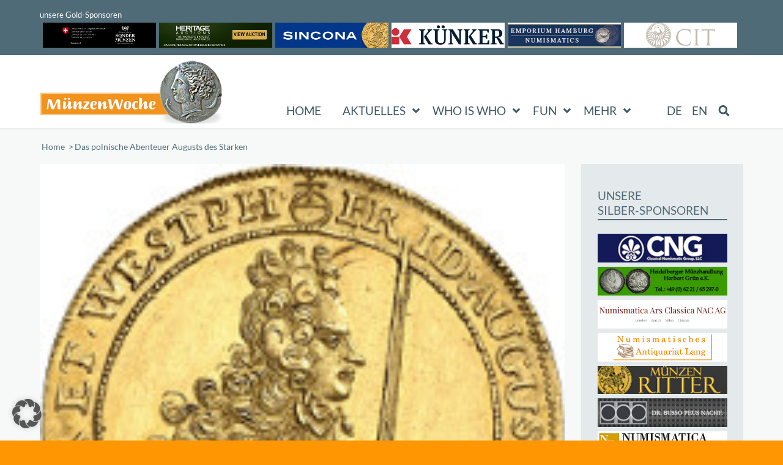

--- FILE ---
content_type: text/html; charset=UTF-8
request_url: https://neu.muenzenwoche.de/nationen/das-polnische-abenteuer-augusts-des-starken/
body_size: 37293
content:
<!DOCTYPE html>
<html lang="de-DE" class="html_stretched responsive av-preloader-disabled  html_header_top html_logo_left html_main_nav_header html_menu_right html_custom html_header_sticky html_header_shrinking_disabled html_header_topbar_active html_mobile_menu_phone html_header_searchicon_disabled html_content_align_center html_header_unstick_top_disabled html_header_stretch_disabled html_minimal_header html_minimal_header_shadow html_av-overlay-side html_av-overlay-side-classic html_av-submenu-noclone html_entry_id_95276 av-cookies-no-cookie-consent av-no-preview av-default-lightbox html_text_menu_active av-mobile-menu-switch-default">
<head>
<meta charset="UTF-8" />


<!-- mobile setting -->
<meta name="viewport" content="width=device-width, initial-scale=1">

<!-- Scripts/CSS and wp_head hook -->
<meta name='robots' content='index, follow, max-image-preview:large, max-snippet:-1, max-video-preview:-1' />

	<!-- This site is optimized with the Yoast SEO plugin v26.8 - https://yoast.com/product/yoast-seo-wordpress/ -->
	<title>Das polnische Abenteuer Augusts des Starken - MünzenWoche %</title>
	<link rel="canonical" href="https://neu.muenzenwoche.de/nationen/das-polnische-abenteuer-augusts-des-starken/" />
	<meta property="og:locale" content="de_DE" />
	<meta property="og:type" content="article" />
	<meta property="og:title" content="Das polnische Abenteuer Augusts des Starken - MünzenWoche %" />
	<meta property="og:description" content="Friedrich August I., August der Starke, wie er sich gerne nannte, war hochbegabt und ehrgeizig. Er wollte mehr als das „kleine“ Sachsen, er wollte in der internationalen Politik mitspielen. Eine hervorragende Gelegenheit dazu bot sich, als 1696 der polnische König starb…" />
	<meta property="og:url" content="https://neu.muenzenwoche.de/nationen/das-polnische-abenteuer-augusts-des-starken/" />
	<meta property="og:site_name" content="MünzenWoche" />
	<meta property="article:publisher" content="https://www.facebook.com/CoinsWeekly/" />
	<meta property="article:published_time" content="2009-09-26T22:00:00+00:00" />
	<meta property="og:image" content="https://neu.muenzenwoche.de/wp-content/uploads/2018/10/15818_b90f2901-1.jpg" />
	<meta property="og:image:width" content="190" />
	<meta property="og:image:height" content="188" />
	<meta property="og:image:type" content="image/jpeg" />
	<meta name="author" content=" " />
	<meta name="twitter:card" content="summary_large_image" />
	<meta name="twitter:creator" content="@CoinsWeekly" />
	<meta name="twitter:site" content="@CoinsWeekly" />
	<meta name="twitter:label1" content="Verfasst von" />
	<meta name="twitter:data1" content=" " />
	<meta name="twitter:label2" content="Geschätzte Lesezeit" />
	<meta name="twitter:data2" content="7 Minuten" />
	<script type="application/ld+json" class="yoast-schema-graph">{"@context":"https://schema.org","@graph":[{"@type":"Article","@id":"https://neu.muenzenwoche.de/nationen/das-polnische-abenteuer-augusts-des-starken/#article","isPartOf":{"@id":"https://neu.muenzenwoche.de/nationen/das-polnische-abenteuer-augusts-des-starken/"},"author":{"name":" ","@id":"https://new.coinsweekly.com/#/schema/person/5eb06f7559b523b82ac7068187626f28"},"headline":"Das polnische Abenteuer Augusts des Starken","datePublished":"2009-09-26T22:00:00+00:00","mainEntityOfPage":{"@id":"https://neu.muenzenwoche.de/nationen/das-polnische-abenteuer-augusts-des-starken/"},"wordCount":1338,"commentCount":0,"publisher":{"@id":"https://new.coinsweekly.com/#organization"},"image":{"@id":"https://neu.muenzenwoche.de/nationen/das-polnische-abenteuer-augusts-des-starken/#primaryimage"},"thumbnailUrl":"https://neu.muenzenwoche.de/wp-content/uploads/2018/10/15818_b90f2901-1.jpg","keywords":["Deutschland","Geschichte","Heiliges Römisches Reich","Nationen","Polen"],"articleSection":["Heiliges Römisches Reich","Nationen","Deutschland","Polen"],"inLanguage":"de"},{"@type":"WebPage","@id":"https://neu.muenzenwoche.de/nationen/das-polnische-abenteuer-augusts-des-starken/","url":"https://neu.muenzenwoche.de/nationen/das-polnische-abenteuer-augusts-des-starken/","name":"Das polnische Abenteuer Augusts des Starken - MünzenWoche %","isPartOf":{"@id":"https://new.coinsweekly.com/#website"},"primaryImageOfPage":{"@id":"https://neu.muenzenwoche.de/nationen/das-polnische-abenteuer-augusts-des-starken/#primaryimage"},"image":{"@id":"https://neu.muenzenwoche.de/nationen/das-polnische-abenteuer-augusts-des-starken/#primaryimage"},"thumbnailUrl":"https://neu.muenzenwoche.de/wp-content/uploads/2018/10/15818_b90f2901-1.jpg","datePublished":"2009-09-26T22:00:00+00:00","breadcrumb":{"@id":"https://neu.muenzenwoche.de/nationen/das-polnische-abenteuer-augusts-des-starken/#breadcrumb"},"inLanguage":"de","potentialAction":[{"@type":"ReadAction","target":["https://neu.muenzenwoche.de/nationen/das-polnische-abenteuer-augusts-des-starken/"]}]},{"@type":"ImageObject","inLanguage":"de","@id":"https://neu.muenzenwoche.de/nationen/das-polnische-abenteuer-augusts-des-starken/#primaryimage","url":"https://neu.muenzenwoche.de/wp-content/uploads/2018/10/15818_b90f2901-1.jpg","contentUrl":"https://neu.muenzenwoche.de/wp-content/uploads/2018/10/15818_b90f2901-1.jpg","width":190,"height":188},{"@type":"BreadcrumbList","@id":"https://neu.muenzenwoche.de/nationen/das-polnische-abenteuer-augusts-des-starken/#breadcrumb","itemListElement":[{"@type":"ListItem","position":1,"name":"Startseite","item":"https://neu.muenzenwoche.de/"},{"@type":"ListItem","position":2,"name":"Das polnische Abenteuer Augusts des Starken"}]},{"@type":"WebSite","@id":"https://new.coinsweekly.com/#website","url":"https://new.coinsweekly.com/","name":"MünzenWoche","description":"Ihr numismatisches Nachrichtenportal","publisher":{"@id":"https://new.coinsweekly.com/#organization"},"potentialAction":[{"@type":"SearchAction","target":{"@type":"EntryPoint","urlTemplate":"https://new.coinsweekly.com/?s={search_term_string}"},"query-input":{"@type":"PropertyValueSpecification","valueRequired":true,"valueName":"search_term_string"}}],"inLanguage":"de"},{"@type":"Organization","@id":"https://new.coinsweekly.com/#organization","name":"MünzenWoche GmbH","url":"https://new.coinsweekly.com/","logo":{"@type":"ImageObject","inLanguage":"de","@id":"https://new.coinsweekly.com/#/schema/logo/image/","url":"https://neu.muenzenwoche.de/wp-content/uploads/2023/01/logo-coinsweekly_590x204.png","contentUrl":"https://neu.muenzenwoche.de/wp-content/uploads/2023/01/logo-coinsweekly_590x204.png","width":590,"height":204,"caption":"MünzenWoche GmbH"},"image":{"@id":"https://new.coinsweekly.com/#/schema/logo/image/"},"sameAs":["https://www.facebook.com/CoinsWeekly/","https://x.com/CoinsWeekly","https://www.instagram.com/coinsweekly/","https://www.youtube.com/channel/UCqswGk1E3VM39tFI3Y6n7VA"]},{"@type":"Person","@id":"https://new.coinsweekly.com/#/schema/person/5eb06f7559b523b82ac7068187626f28","name":" ","image":{"@type":"ImageObject","inLanguage":"de","@id":"https://new.coinsweekly.com/#/schema/person/image/","url":"https://secure.gravatar.com/avatar/8318fa50702dd81fccf7b8be943095eec166814578d61b6753623979e0dade90?s=96&d=mm&r=g","contentUrl":"https://secure.gravatar.com/avatar/8318fa50702dd81fccf7b8be943095eec166814578d61b6753623979e0dade90?s=96&d=mm&r=g","caption":" "},"url":"https://neu.muenzenwoche.de/author/muenzenwoche/"}]}</script>
	<!-- / Yoast SEO plugin. -->


<link rel="alternate" type="application/rss+xml" title="MünzenWoche &raquo; Feed" href="https://neu.muenzenwoche.de/feed/" />
<link rel="alternate" title="oEmbed (JSON)" type="application/json+oembed" href="https://neu.muenzenwoche.de/wp-json/oembed/1.0/embed?url=https%3A%2F%2Fneu.muenzenwoche.de%2Fnationen%2Fdas-polnische-abenteuer-augusts-des-starken%2F" />
<link rel="alternate" title="oEmbed (XML)" type="text/xml+oembed" href="https://neu.muenzenwoche.de/wp-json/oembed/1.0/embed?url=https%3A%2F%2Fneu.muenzenwoche.de%2Fnationen%2Fdas-polnische-abenteuer-augusts-des-starken%2F&#038;format=xml" />
<style id='wp-img-auto-sizes-contain-inline-css' type='text/css'>
img:is([sizes=auto i],[sizes^="auto," i]){contain-intrinsic-size:3000px 1500px}
/*# sourceURL=wp-img-auto-sizes-contain-inline-css */
</style>
<link rel='stylesheet' id='avia-grid-css' href='https://neu.muenzenwoche.de/wp-content/themes/enfold/css/grid.min.css?ver=7.1.3' type='text/css' media='all' />
<link rel='stylesheet' id='avia-base-css' href='https://neu.muenzenwoche.de/wp-content/themes/enfold/css/base.min.css?ver=7.1.3' type='text/css' media='all' />
<link rel='stylesheet' id='avia-layout-css' href='https://neu.muenzenwoche.de/wp-content/themes/enfold/css/layout.min.css?ver=7.1.3' type='text/css' media='all' />
<link rel='stylesheet' id='avia-module-post-metadata-css' href='https://neu.muenzenwoche.de/wp-content/themes/enfold/config-templatebuilder/avia-shortcodes/post_metadata/post_metadata.min.css?ver=7.1.3' type='text/css' media='all' />
<link rel='stylesheet' id='avia-module-blog-css' href='https://neu.muenzenwoche.de/wp-content/themes/enfold/config-templatebuilder/avia-shortcodes/blog/blog.min.css?ver=7.1.3' type='text/css' media='all' />
<link rel='stylesheet' id='avia-module-postslider-css' href='https://neu.muenzenwoche.de/wp-content/themes/enfold/config-templatebuilder/avia-shortcodes/postslider/postslider.min.css?ver=7.1.3' type='text/css' media='all' />
<link rel='stylesheet' id='avia-module-button-css' href='https://neu.muenzenwoche.de/wp-content/themes/enfold/config-templatebuilder/avia-shortcodes/buttons/buttons.min.css?ver=7.1.3' type='text/css' media='all' />
<link rel='stylesheet' id='avia-module-button-fullwidth-css' href='https://neu.muenzenwoche.de/wp-content/themes/enfold/config-templatebuilder/avia-shortcodes/buttons_fullwidth/buttons_fullwidth.min.css?ver=7.1.3' type='text/css' media='all' />
<link rel='stylesheet' id='avia-module-comments-css' href='https://neu.muenzenwoche.de/wp-content/themes/enfold/config-templatebuilder/avia-shortcodes/comments/comments.min.css?ver=7.1.3' type='text/css' media='all' />
<link rel='stylesheet' id='avia-module-slideshow-css' href='https://neu.muenzenwoche.de/wp-content/themes/enfold/config-templatebuilder/avia-shortcodes/slideshow/slideshow.min.css?ver=7.1.3' type='text/css' media='all' />
<link rel='stylesheet' id='avia-module-slideshow-contentpartner-css' href='https://neu.muenzenwoche.de/wp-content/themes/enfold/config-templatebuilder/avia-shortcodes/contentslider/contentslider.min.css?ver=7.1.3' type='text/css' media='all' />
<link rel='stylesheet' id='avia-module-gallery-css' href='https://neu.muenzenwoche.de/wp-content/themes/enfold/config-templatebuilder/avia-shortcodes/gallery/gallery.min.css?ver=7.1.3' type='text/css' media='all' />
<link rel='stylesheet' id='avia-module-gridrow-css' href='https://neu.muenzenwoche.de/wp-content/themes/enfold/config-templatebuilder/avia-shortcodes/grid_row/grid_row.min.css?ver=7.1.3' type='text/css' media='all' />
<link rel='stylesheet' id='avia-module-heading-css' href='https://neu.muenzenwoche.de/wp-content/themes/enfold/config-templatebuilder/avia-shortcodes/heading/heading.min.css?ver=7.1.3' type='text/css' media='all' />
<link rel='stylesheet' id='avia-module-hr-css' href='https://neu.muenzenwoche.de/wp-content/themes/enfold/config-templatebuilder/avia-shortcodes/hr/hr.min.css?ver=7.1.3' type='text/css' media='all' />
<link rel='stylesheet' id='avia-module-icon-css' href='https://neu.muenzenwoche.de/wp-content/themes/enfold/config-templatebuilder/avia-shortcodes/icon/icon.min.css?ver=7.1.3' type='text/css' media='all' />
<link rel='stylesheet' id='avia-module-image-css' href='https://neu.muenzenwoche.de/wp-content/themes/enfold/config-templatebuilder/avia-shortcodes/image/image.min.css?ver=7.1.3' type='text/css' media='all' />
<link rel='stylesheet' id='avia-sc-search-css' href='https://neu.muenzenwoche.de/wp-content/themes/enfold/config-templatebuilder/avia-shortcodes/search/search.min.css?ver=7.1.3' type='text/css' media='all' />
<link rel='stylesheet' id='avia-module-social-css' href='https://neu.muenzenwoche.de/wp-content/themes/enfold/config-templatebuilder/avia-shortcodes/social_share/social_share.min.css?ver=7.1.3' type='text/css' media='all' />
<link rel='stylesheet' id='avia-module-table-css' href='https://neu.muenzenwoche.de/wp-content/themes/enfold/config-templatebuilder/avia-shortcodes/table/table.min.css?ver=7.1.3' type='text/css' media='all' />
<link rel='stylesheet' id='avia-module-tabs-css' href='https://neu.muenzenwoche.de/wp-content/themes/enfold/config-templatebuilder/avia-shortcodes/tabs/tabs.min.css?ver=7.1.3' type='text/css' media='all' />
<link rel='stylesheet' id='avia-module-toggles-css' href='https://neu.muenzenwoche.de/wp-content/themes/enfold/config-templatebuilder/avia-shortcodes/toggles/toggles.min.css?ver=7.1.3' type='text/css' media='all' />
<link rel='stylesheet' id='avia-module-video-css' href='https://neu.muenzenwoche.de/wp-content/themes/enfold/config-templatebuilder/avia-shortcodes/video/video.min.css?ver=7.1.3' type='text/css' media='all' />
<style id='wp-emoji-styles-inline-css' type='text/css'>

	img.wp-smiley, img.emoji {
		display: inline !important;
		border: none !important;
		box-shadow: none !important;
		height: 1em !important;
		width: 1em !important;
		margin: 0 0.07em !important;
		vertical-align: -0.1em !important;
		background: none !important;
		padding: 0 !important;
	}
/*# sourceURL=wp-emoji-styles-inline-css */
</style>
<link rel='stylesheet' id='wp-block-library-css' href='https://neu.muenzenwoche.de/wp-includes/css/dist/block-library/style.min.css?ver=6.9' type='text/css' media='all' />
<style id='global-styles-inline-css' type='text/css'>
:root{--wp--preset--aspect-ratio--square: 1;--wp--preset--aspect-ratio--4-3: 4/3;--wp--preset--aspect-ratio--3-4: 3/4;--wp--preset--aspect-ratio--3-2: 3/2;--wp--preset--aspect-ratio--2-3: 2/3;--wp--preset--aspect-ratio--16-9: 16/9;--wp--preset--aspect-ratio--9-16: 9/16;--wp--preset--color--black: #000000;--wp--preset--color--cyan-bluish-gray: #abb8c3;--wp--preset--color--white: #ffffff;--wp--preset--color--pale-pink: #f78da7;--wp--preset--color--vivid-red: #cf2e2e;--wp--preset--color--luminous-vivid-orange: #ff6900;--wp--preset--color--luminous-vivid-amber: #fcb900;--wp--preset--color--light-green-cyan: #7bdcb5;--wp--preset--color--vivid-green-cyan: #00d084;--wp--preset--color--pale-cyan-blue: #8ed1fc;--wp--preset--color--vivid-cyan-blue: #0693e3;--wp--preset--color--vivid-purple: #9b51e0;--wp--preset--color--metallic-red: #b02b2c;--wp--preset--color--maximum-yellow-red: #edae44;--wp--preset--color--yellow-sun: #eeee22;--wp--preset--color--palm-leaf: #83a846;--wp--preset--color--aero: #7bb0e7;--wp--preset--color--old-lavender: #745f7e;--wp--preset--color--steel-teal: #5f8789;--wp--preset--color--raspberry-pink: #d65799;--wp--preset--color--medium-turquoise: #4ecac2;--wp--preset--gradient--vivid-cyan-blue-to-vivid-purple: linear-gradient(135deg,rgb(6,147,227) 0%,rgb(155,81,224) 100%);--wp--preset--gradient--light-green-cyan-to-vivid-green-cyan: linear-gradient(135deg,rgb(122,220,180) 0%,rgb(0,208,130) 100%);--wp--preset--gradient--luminous-vivid-amber-to-luminous-vivid-orange: linear-gradient(135deg,rgb(252,185,0) 0%,rgb(255,105,0) 100%);--wp--preset--gradient--luminous-vivid-orange-to-vivid-red: linear-gradient(135deg,rgb(255,105,0) 0%,rgb(207,46,46) 100%);--wp--preset--gradient--very-light-gray-to-cyan-bluish-gray: linear-gradient(135deg,rgb(238,238,238) 0%,rgb(169,184,195) 100%);--wp--preset--gradient--cool-to-warm-spectrum: linear-gradient(135deg,rgb(74,234,220) 0%,rgb(151,120,209) 20%,rgb(207,42,186) 40%,rgb(238,44,130) 60%,rgb(251,105,98) 80%,rgb(254,248,76) 100%);--wp--preset--gradient--blush-light-purple: linear-gradient(135deg,rgb(255,206,236) 0%,rgb(152,150,240) 100%);--wp--preset--gradient--blush-bordeaux: linear-gradient(135deg,rgb(254,205,165) 0%,rgb(254,45,45) 50%,rgb(107,0,62) 100%);--wp--preset--gradient--luminous-dusk: linear-gradient(135deg,rgb(255,203,112) 0%,rgb(199,81,192) 50%,rgb(65,88,208) 100%);--wp--preset--gradient--pale-ocean: linear-gradient(135deg,rgb(255,245,203) 0%,rgb(182,227,212) 50%,rgb(51,167,181) 100%);--wp--preset--gradient--electric-grass: linear-gradient(135deg,rgb(202,248,128) 0%,rgb(113,206,126) 100%);--wp--preset--gradient--midnight: linear-gradient(135deg,rgb(2,3,129) 0%,rgb(40,116,252) 100%);--wp--preset--font-size--small: 1rem;--wp--preset--font-size--medium: 1.125rem;--wp--preset--font-size--large: 1.75rem;--wp--preset--font-size--x-large: clamp(1.75rem, 3vw, 2.25rem);--wp--preset--spacing--20: 0.44rem;--wp--preset--spacing--30: 0.67rem;--wp--preset--spacing--40: 1rem;--wp--preset--spacing--50: 1.5rem;--wp--preset--spacing--60: 2.25rem;--wp--preset--spacing--70: 3.38rem;--wp--preset--spacing--80: 5.06rem;--wp--preset--shadow--natural: 6px 6px 9px rgba(0, 0, 0, 0.2);--wp--preset--shadow--deep: 12px 12px 50px rgba(0, 0, 0, 0.4);--wp--preset--shadow--sharp: 6px 6px 0px rgba(0, 0, 0, 0.2);--wp--preset--shadow--outlined: 6px 6px 0px -3px rgb(255, 255, 255), 6px 6px rgb(0, 0, 0);--wp--preset--shadow--crisp: 6px 6px 0px rgb(0, 0, 0);}:root { --wp--style--global--content-size: 800px;--wp--style--global--wide-size: 1130px; }:where(body) { margin: 0; }.wp-site-blocks > .alignleft { float: left; margin-right: 2em; }.wp-site-blocks > .alignright { float: right; margin-left: 2em; }.wp-site-blocks > .aligncenter { justify-content: center; margin-left: auto; margin-right: auto; }:where(.is-layout-flex){gap: 0.5em;}:where(.is-layout-grid){gap: 0.5em;}.is-layout-flow > .alignleft{float: left;margin-inline-start: 0;margin-inline-end: 2em;}.is-layout-flow > .alignright{float: right;margin-inline-start: 2em;margin-inline-end: 0;}.is-layout-flow > .aligncenter{margin-left: auto !important;margin-right: auto !important;}.is-layout-constrained > .alignleft{float: left;margin-inline-start: 0;margin-inline-end: 2em;}.is-layout-constrained > .alignright{float: right;margin-inline-start: 2em;margin-inline-end: 0;}.is-layout-constrained > .aligncenter{margin-left: auto !important;margin-right: auto !important;}.is-layout-constrained > :where(:not(.alignleft):not(.alignright):not(.alignfull)){max-width: var(--wp--style--global--content-size);margin-left: auto !important;margin-right: auto !important;}.is-layout-constrained > .alignwide{max-width: var(--wp--style--global--wide-size);}body .is-layout-flex{display: flex;}.is-layout-flex{flex-wrap: wrap;align-items: center;}.is-layout-flex > :is(*, div){margin: 0;}body .is-layout-grid{display: grid;}.is-layout-grid > :is(*, div){margin: 0;}body{padding-top: 0px;padding-right: 0px;padding-bottom: 0px;padding-left: 0px;}a:where(:not(.wp-element-button)){text-decoration: underline;}:root :where(.wp-element-button, .wp-block-button__link){background-color: #32373c;border-width: 0;color: #fff;font-family: inherit;font-size: inherit;font-style: inherit;font-weight: inherit;letter-spacing: inherit;line-height: inherit;padding-top: calc(0.667em + 2px);padding-right: calc(1.333em + 2px);padding-bottom: calc(0.667em + 2px);padding-left: calc(1.333em + 2px);text-decoration: none;text-transform: inherit;}.has-black-color{color: var(--wp--preset--color--black) !important;}.has-cyan-bluish-gray-color{color: var(--wp--preset--color--cyan-bluish-gray) !important;}.has-white-color{color: var(--wp--preset--color--white) !important;}.has-pale-pink-color{color: var(--wp--preset--color--pale-pink) !important;}.has-vivid-red-color{color: var(--wp--preset--color--vivid-red) !important;}.has-luminous-vivid-orange-color{color: var(--wp--preset--color--luminous-vivid-orange) !important;}.has-luminous-vivid-amber-color{color: var(--wp--preset--color--luminous-vivid-amber) !important;}.has-light-green-cyan-color{color: var(--wp--preset--color--light-green-cyan) !important;}.has-vivid-green-cyan-color{color: var(--wp--preset--color--vivid-green-cyan) !important;}.has-pale-cyan-blue-color{color: var(--wp--preset--color--pale-cyan-blue) !important;}.has-vivid-cyan-blue-color{color: var(--wp--preset--color--vivid-cyan-blue) !important;}.has-vivid-purple-color{color: var(--wp--preset--color--vivid-purple) !important;}.has-metallic-red-color{color: var(--wp--preset--color--metallic-red) !important;}.has-maximum-yellow-red-color{color: var(--wp--preset--color--maximum-yellow-red) !important;}.has-yellow-sun-color{color: var(--wp--preset--color--yellow-sun) !important;}.has-palm-leaf-color{color: var(--wp--preset--color--palm-leaf) !important;}.has-aero-color{color: var(--wp--preset--color--aero) !important;}.has-old-lavender-color{color: var(--wp--preset--color--old-lavender) !important;}.has-steel-teal-color{color: var(--wp--preset--color--steel-teal) !important;}.has-raspberry-pink-color{color: var(--wp--preset--color--raspberry-pink) !important;}.has-medium-turquoise-color{color: var(--wp--preset--color--medium-turquoise) !important;}.has-black-background-color{background-color: var(--wp--preset--color--black) !important;}.has-cyan-bluish-gray-background-color{background-color: var(--wp--preset--color--cyan-bluish-gray) !important;}.has-white-background-color{background-color: var(--wp--preset--color--white) !important;}.has-pale-pink-background-color{background-color: var(--wp--preset--color--pale-pink) !important;}.has-vivid-red-background-color{background-color: var(--wp--preset--color--vivid-red) !important;}.has-luminous-vivid-orange-background-color{background-color: var(--wp--preset--color--luminous-vivid-orange) !important;}.has-luminous-vivid-amber-background-color{background-color: var(--wp--preset--color--luminous-vivid-amber) !important;}.has-light-green-cyan-background-color{background-color: var(--wp--preset--color--light-green-cyan) !important;}.has-vivid-green-cyan-background-color{background-color: var(--wp--preset--color--vivid-green-cyan) !important;}.has-pale-cyan-blue-background-color{background-color: var(--wp--preset--color--pale-cyan-blue) !important;}.has-vivid-cyan-blue-background-color{background-color: var(--wp--preset--color--vivid-cyan-blue) !important;}.has-vivid-purple-background-color{background-color: var(--wp--preset--color--vivid-purple) !important;}.has-metallic-red-background-color{background-color: var(--wp--preset--color--metallic-red) !important;}.has-maximum-yellow-red-background-color{background-color: var(--wp--preset--color--maximum-yellow-red) !important;}.has-yellow-sun-background-color{background-color: var(--wp--preset--color--yellow-sun) !important;}.has-palm-leaf-background-color{background-color: var(--wp--preset--color--palm-leaf) !important;}.has-aero-background-color{background-color: var(--wp--preset--color--aero) !important;}.has-old-lavender-background-color{background-color: var(--wp--preset--color--old-lavender) !important;}.has-steel-teal-background-color{background-color: var(--wp--preset--color--steel-teal) !important;}.has-raspberry-pink-background-color{background-color: var(--wp--preset--color--raspberry-pink) !important;}.has-medium-turquoise-background-color{background-color: var(--wp--preset--color--medium-turquoise) !important;}.has-black-border-color{border-color: var(--wp--preset--color--black) !important;}.has-cyan-bluish-gray-border-color{border-color: var(--wp--preset--color--cyan-bluish-gray) !important;}.has-white-border-color{border-color: var(--wp--preset--color--white) !important;}.has-pale-pink-border-color{border-color: var(--wp--preset--color--pale-pink) !important;}.has-vivid-red-border-color{border-color: var(--wp--preset--color--vivid-red) !important;}.has-luminous-vivid-orange-border-color{border-color: var(--wp--preset--color--luminous-vivid-orange) !important;}.has-luminous-vivid-amber-border-color{border-color: var(--wp--preset--color--luminous-vivid-amber) !important;}.has-light-green-cyan-border-color{border-color: var(--wp--preset--color--light-green-cyan) !important;}.has-vivid-green-cyan-border-color{border-color: var(--wp--preset--color--vivid-green-cyan) !important;}.has-pale-cyan-blue-border-color{border-color: var(--wp--preset--color--pale-cyan-blue) !important;}.has-vivid-cyan-blue-border-color{border-color: var(--wp--preset--color--vivid-cyan-blue) !important;}.has-vivid-purple-border-color{border-color: var(--wp--preset--color--vivid-purple) !important;}.has-metallic-red-border-color{border-color: var(--wp--preset--color--metallic-red) !important;}.has-maximum-yellow-red-border-color{border-color: var(--wp--preset--color--maximum-yellow-red) !important;}.has-yellow-sun-border-color{border-color: var(--wp--preset--color--yellow-sun) !important;}.has-palm-leaf-border-color{border-color: var(--wp--preset--color--palm-leaf) !important;}.has-aero-border-color{border-color: var(--wp--preset--color--aero) !important;}.has-old-lavender-border-color{border-color: var(--wp--preset--color--old-lavender) !important;}.has-steel-teal-border-color{border-color: var(--wp--preset--color--steel-teal) !important;}.has-raspberry-pink-border-color{border-color: var(--wp--preset--color--raspberry-pink) !important;}.has-medium-turquoise-border-color{border-color: var(--wp--preset--color--medium-turquoise) !important;}.has-vivid-cyan-blue-to-vivid-purple-gradient-background{background: var(--wp--preset--gradient--vivid-cyan-blue-to-vivid-purple) !important;}.has-light-green-cyan-to-vivid-green-cyan-gradient-background{background: var(--wp--preset--gradient--light-green-cyan-to-vivid-green-cyan) !important;}.has-luminous-vivid-amber-to-luminous-vivid-orange-gradient-background{background: var(--wp--preset--gradient--luminous-vivid-amber-to-luminous-vivid-orange) !important;}.has-luminous-vivid-orange-to-vivid-red-gradient-background{background: var(--wp--preset--gradient--luminous-vivid-orange-to-vivid-red) !important;}.has-very-light-gray-to-cyan-bluish-gray-gradient-background{background: var(--wp--preset--gradient--very-light-gray-to-cyan-bluish-gray) !important;}.has-cool-to-warm-spectrum-gradient-background{background: var(--wp--preset--gradient--cool-to-warm-spectrum) !important;}.has-blush-light-purple-gradient-background{background: var(--wp--preset--gradient--blush-light-purple) !important;}.has-blush-bordeaux-gradient-background{background: var(--wp--preset--gradient--blush-bordeaux) !important;}.has-luminous-dusk-gradient-background{background: var(--wp--preset--gradient--luminous-dusk) !important;}.has-pale-ocean-gradient-background{background: var(--wp--preset--gradient--pale-ocean) !important;}.has-electric-grass-gradient-background{background: var(--wp--preset--gradient--electric-grass) !important;}.has-midnight-gradient-background{background: var(--wp--preset--gradient--midnight) !important;}.has-small-font-size{font-size: var(--wp--preset--font-size--small) !important;}.has-medium-font-size{font-size: var(--wp--preset--font-size--medium) !important;}.has-large-font-size{font-size: var(--wp--preset--font-size--large) !important;}.has-x-large-font-size{font-size: var(--wp--preset--font-size--x-large) !important;}
/*# sourceURL=global-styles-inline-css */
</style>

<link rel='stylesheet' id='wpmf-gallery-popup-style-css' href='https://neu.muenzenwoche.de/wp-content/plugins/wp-media-folder/assets/css/display-gallery/magnific-popup.css?ver=0.9.9' type='text/css' media='all' />
<link rel='stylesheet' id='wpmf-singleimage-popup-style-css' href='https://neu.muenzenwoche.de/wp-content/plugins/wp-media-folder/assets/css/display-gallery/magnific-popup.css?ver=0.9.9' type='text/css' media='all' />
<link rel='stylesheet' id='wpml-menu-item-0-css' href='https://neu.muenzenwoche.de/wp-content/plugins/sitepress-multilingual-cms/templates/language-switchers/menu-item/style.min.css?ver=1' type='text/css' media='all' />
<link rel='stylesheet' id='parente2-style-css' href='https://neu.muenzenwoche.de/wp-content/themes/enfold/style.css?ver=6.9' type='text/css' media='all' />
<link rel='stylesheet' id='childe2-style-css' href='https://neu.muenzenwoche.de/wp-content/themes/enfoldMWCW/style.css?ver=6.9' type='text/css' media='all' />
<link rel='stylesheet' id='avia-scs-css' href='https://neu.muenzenwoche.de/wp-content/themes/enfold/css/shortcodes.min.css?ver=7.1.3' type='text/css' media='all' />
<link rel='stylesheet' id='avia-fold-unfold-css' href='https://neu.muenzenwoche.de/wp-content/themes/enfold/css/avia-snippet-fold-unfold.min.css?ver=7.1.3' type='text/css' media='all' />
<link rel='stylesheet' id='avia-popup-css-css' href='https://neu.muenzenwoche.de/wp-content/themes/enfold/js/aviapopup/magnific-popup.min.css?ver=7.1.3' type='text/css' media='screen' />
<link rel='stylesheet' id='avia-lightbox-css' href='https://neu.muenzenwoche.de/wp-content/themes/enfold/css/avia-snippet-lightbox.min.css?ver=7.1.3' type='text/css' media='screen' />
<link rel='stylesheet' id='avia-widget-css-css' href='https://neu.muenzenwoche.de/wp-content/themes/enfold/css/avia-snippet-widget.min.css?ver=7.1.3' type='text/css' media='screen' />
<link rel='stylesheet' id='mediaelement-css' href='https://neu.muenzenwoche.de/wp-includes/js/mediaelement/mediaelementplayer-legacy.min.css?ver=4.2.17' type='text/css' media='all' />
<link rel='stylesheet' id='wp-mediaelement-css' href='https://neu.muenzenwoche.de/wp-includes/js/mediaelement/wp-mediaelement.min.css?ver=6.9' type='text/css' media='all' />
<link rel='stylesheet' id='avia-dynamic-css' href='https://neu.muenzenwoche.de/wp-content/uploads/dynamic_avia/enfoldmwcw.css?ver=69706649bc7a9' type='text/css' media='all' />
<link rel='stylesheet' id='avia-custom-css' href='https://neu.muenzenwoche.de/wp-content/themes/enfold/css/custom.css?ver=7.1.3' type='text/css' media='all' />
<link rel='stylesheet' id='avia-style-css' href='https://neu.muenzenwoche.de/wp-content/themes/enfoldMWCW/style.css?ver=7.1.3' type='text/css' media='all' />
<link rel='stylesheet' id='borlabs-cookie-custom-css' href='https://neu.muenzenwoche.de/wp-content/cache/borlabs-cookie/1/borlabs-cookie-1-de.css?ver=3.3.23-81' type='text/css' media='all' />
<link rel='stylesheet' id='shiftnav-css' href='https://neu.muenzenwoche.de/wp-content/plugins/shiftnav-pro/pro/assets/css/shiftnav.min.css?ver=1.8.2' type='text/css' media='all' />
<link rel='stylesheet' id='ubermenu-css' href='https://neu.muenzenwoche.de/wp-content/plugins/ubermenu/pro/assets/css/ubermenu.min.css?ver=3.8.5' type='text/css' media='all' />
<link rel='stylesheet' id='ubermenu-minimal-css' href='https://neu.muenzenwoche.de/wp-content/plugins/ubermenu/assets/css/skins/minimal.css?ver=6.9' type='text/css' media='all' />
<link rel='stylesheet' id='ubermenu-font-awesome-all-css' href='https://neu.muenzenwoche.de/wp-content/plugins/ubermenu/assets/fontawesome/css/all.min.css?ver=6.9' type='text/css' media='all' />
<link rel='stylesheet' id='ubermenu-custom-stylesheet-css' href='https://neu.muenzenwoche.de/wp-content/plugins/ubermenu/custom/custom.css?ver=3.8.5' type='text/css' media='all' />
<link rel='stylesheet' id='shiftnav-font-awesome-css' href='https://neu.muenzenwoche.de/wp-content/plugins/shiftnav-pro/assets/css/fontawesome/css/font-awesome.min.css?ver=1.8.2' type='text/css' media='all' />
<link rel='stylesheet' id='shiftnav-custom-css' href='https://neu.muenzenwoche.de/wp-content/plugins/shiftnav-pro/custom/custom.css?ver=1.8.2' type='text/css' media='all' />
<link rel='stylesheet' id='avia-wpml-css' href='https://neu.muenzenwoche.de/wp-content/themes/enfold/config-wpml/wpml-mod.min.css?ver=7.1.3' type='text/css' media='all' />
<script type="text/javascript" src="https://neu.muenzenwoche.de/wp-includes/js/jquery/jquery.min.js?ver=3.7.1" id="jquery-core-js"></script>
<script type="text/javascript" src="https://neu.muenzenwoche.de/wp-includes/js/jquery/jquery-migrate.min.js?ver=3.4.1" id="jquery-migrate-js"></script>
<script type="text/javascript" src="https://neu.muenzenwoche.de/wp-content/plugins/wp-media-folder/assets/js/single_image_lightbox/single_image_lightbox.js?ver=6.1.9" id="wpmf-singleimage-lightbox-js"></script>
<script type="text/javascript" src="https://neu.muenzenwoche.de/wp-content/themes/enfold/js/avia-js.min.js?ver=7.1.3" id="avia-js-js"></script>
<script type="text/javascript" src="https://neu.muenzenwoche.de/wp-content/themes/enfold/js/avia-compat.min.js?ver=7.1.3" id="avia-compat-js"></script>
<script data-no-optimize="1" data-no-minify="1" data-cfasync="false" type="text/javascript" src="https://neu.muenzenwoche.de/wp-content/cache/borlabs-cookie/1/borlabs-cookie-config-de.json.js?ver=3.3.23-107" id="borlabs-cookie-config-js"></script>
<script data-no-optimize="1" data-no-minify="1" data-cfasync="false" type="text/javascript" src="https://neu.muenzenwoche.de/wp-content/plugins/borlabs-cookie/assets/javascript/borlabs-cookie-prioritize.min.js?ver=3.3.23" id="borlabs-cookie-prioritize-js"></script>
<script type="text/javascript" defer src="https://neu.muenzenwoche.de/wp-content/plugins/ubermenu/assets/fontawesome/js/all.min.js?ver=6.9" id="ubermenu-font-awesome-js-all-js"></script>
<script type="text/javascript" id="wpml-xdomain-data-js-extra">
/* <![CDATA[ */
var wpml_xdomain_data = {"css_selector":"wpml-ls-item","ajax_url":"https://neu.muenzenwoche.de/wp-admin/admin-ajax.php","current_lang":"de","_nonce":"43dd2f9e01"};
//# sourceURL=wpml-xdomain-data-js-extra
/* ]]> */
</script>
<script type="text/javascript" src="https://neu.muenzenwoche.de/wp-content/plugins/sitepress-multilingual-cms/res/js/xdomain-data.js?ver=486900" id="wpml-xdomain-data-js" defer="defer" data-wp-strategy="defer"></script>
<script type="text/javascript" src="https://neu.muenzenwoche.de/wp-content/themes/enfold/config-wpml/wpml-mod.min.js?ver=7.1.3" id="avia-wpml-script-js"></script>
<link rel="https://api.w.org/" href="https://neu.muenzenwoche.de/wp-json/" /><link rel="alternate" title="JSON" type="application/json" href="https://neu.muenzenwoche.de/wp-json/wp/v2/posts/95276" /><link rel="EditURI" type="application/rsd+xml" title="RSD" href="https://neu.muenzenwoche.de/xmlrpc.php?rsd" />
<link rel='shortlink' href='https://neu.muenzenwoche.de/?p=95276' />
<meta name="generator" content="WPML ver:4.8.6 stt:1,3;" />

<!-- This site is using AdRotate v5.17.2 to display their advertisements - https://ajdg.solutions/ -->
<!-- AdRotate CSS -->
<style type="text/css" media="screen">
	.g { margin:0px; padding:0px; overflow:hidden; line-height:1; zoom:1; }
	.g img { height:auto; }
	.g-col { position:relative; float:left; }
	.g-col:first-child { margin-left: 0; }
	.g-col:last-child { margin-right: 0; }
	.g-1 { width:auto; }
	.b-1 { margin:0px; }
	.g-2 { width:auto; }
	.b-2 { margin:0px; }
	.g-3 { margin:0px;  width:auto; height:auto; }
	.g-4 { margin:0px;  width:auto; height:auto; }
	.g-5 { width:auto; }
	.b-5 { margin:0px; }
	.g-6 { width:auto; }
	.b-6 { margin:0px; }
	.g-7 { width:auto; }
	.b-7 { margin:0px; }
	.g-8 { width:auto; }
	.b-8 { margin:0px; }
	.g-9 { width:auto; }
	.b-9 { margin:0px; }
	.g-10 { width:auto; }
	.b-10 { margin:0px; }
	.g-11 { width:auto; }
	.b-11 { margin:0px; }
	.g-12 { width:auto; }
	.b-12 { margin:0px; }
	.g-13 { width:auto; }
	.b-13 { margin:0px; }
	@media only screen and (max-width: 480px) {
		.g-col, .g-dyn, .g-single { width:100%; margin-left:0; margin-right:0; }
	}
</style>
<!-- /AdRotate CSS -->


		<!-- ShiftNav CSS
	================================================================ -->
		<style type="text/css" id="shiftnav-dynamic-css">
				@media only screen and (min-width:1171px){ #shiftnav-toggle-main, .shiftnav-toggle-mobile{ display:none; } .shiftnav-wrap { padding-top:0 !important; } }
	@media only screen and (max-width:1170px){ .ubermenu, body .ubermenu, .ubermenu.ubermenu-responsive-default, .ubermenu-responsive-toggle, #megaMenu{ display:none !important; } }

/** ShiftNav Custom Menu Styles (Customizer) **/
/* togglebar */
#shiftnav-toggle-main { background:#ffffff; color:#3b5764; font-size:1em !important; }
#shiftnav-toggle-main.shiftnav-toggle-main-entire-bar:before, #shiftnav-toggle-main .shiftnav-toggle-burger { font-size:20px; }
/* shiftnav-main */
.shiftnav.shiftnav-shiftnav-main { background:#ffffff; color:#3b5764; }
.shiftnav.shiftnav-shiftnav-main .shiftnav-site-title { color:#3b5764; text-align:left; font-weight:normal; }
.shiftnav.shiftnav-shiftnav-main ul.shiftnav-menu li.menu-item > .shiftnav-target { color:#3b5764; font-size:1em; font-weight:normal; padding:1em 1em 0 1em; text-shadow:none; }
.shiftnav.shiftnav-shiftnav-main ul.shiftnav-menu li.menu-item.shiftnav-active > .shiftnav-target, .shiftnav.shiftnav-shiftnav-main ul.shiftnav-menu li.menu-item.shiftnav-in-transition > .shiftnav-target, .shiftnav.shiftnav-shiftnav-main ul.shiftnav-menu.shiftnav-active-on-hover li.menu-item > .shiftnav-target:hover, .shiftnav.shiftnav-shiftnav-main ul.shiftnav-menu.shiftnav-active-highlight li.menu-item > .shiftnav-target:active { color:#ff9602; }
.shiftnav.shiftnav-shiftnav-main ul.shiftnav-menu ul.sub-menu li.menu-item > .shiftnav-target { color:#3b5764; font-weight:normal; }

/* Status: Loaded from Transient */
		</style>
		<!-- end ShiftNav CSS -->

	<style id="ubermenu-custom-generated-css">
/** Font Awesome 4 Compatibility **/
.fa{font-style:normal;font-variant:normal;font-weight:normal;font-family:FontAwesome;}

/** UberMenu Responsive Styles (Breakpoint Setting) **/
@media screen and (min-width: 1171px){
  .ubermenu{ display:block !important; } .ubermenu-responsive .ubermenu-item.ubermenu-hide-desktop{ display:none !important; } .ubermenu-responsive.ubermenu-retractors-responsive .ubermenu-retractor-mobile{ display:none; }  /* Top level items full height */ .ubermenu.ubermenu-horizontal.ubermenu-items-vstretch .ubermenu-nav{   display:flex;   align-items:stretch; } .ubermenu.ubermenu-horizontal.ubermenu-items-vstretch .ubermenu-item.ubermenu-item-level-0{   display:flex;   flex-direction:column; } .ubermenu.ubermenu-horizontal.ubermenu-items-vstretch .ubermenu-item.ubermenu-item-level-0 > .ubermenu-target{   flex:1;   display:flex;   align-items:center; flex-wrap:wrap; } .ubermenu.ubermenu-horizontal.ubermenu-items-vstretch .ubermenu-item.ubermenu-item-level-0 > .ubermenu-target > .ubermenu-target-divider{ position:static; flex-basis:100%; } .ubermenu.ubermenu-horizontal.ubermenu-items-vstretch .ubermenu-item.ubermenu-item-level-0 > .ubermenu-target.ubermenu-item-layout-image_left > .ubermenu-target-text{ padding-left:1em; } .ubermenu.ubermenu-horizontal.ubermenu-items-vstretch .ubermenu-item.ubermenu-item-level-0 > .ubermenu-target.ubermenu-item-layout-image_right > .ubermenu-target-text{ padding-right:1em; } .ubermenu.ubermenu-horizontal.ubermenu-items-vstretch .ubermenu-item.ubermenu-item-level-0 > .ubermenu-target.ubermenu-item-layout-image_above, .ubermenu.ubermenu-horizontal.ubermenu-items-vstretch .ubermenu-item.ubermenu-item-level-0 > .ubermenu-target.ubermenu-item-layout-image_below{ flex-direction:column; } .ubermenu.ubermenu-horizontal.ubermenu-items-vstretch .ubermenu-item.ubermenu-item-level-0 > .ubermenu-submenu-drop{   top:100%; } .ubermenu.ubermenu-horizontal.ubermenu-items-vstretch .ubermenu-item-level-0:not(.ubermenu-align-right) + .ubermenu-item.ubermenu-align-right{ margin-left:auto; } .ubermenu.ubermenu-horizontal.ubermenu-items-vstretch .ubermenu-item.ubermenu-item-level-0 > .ubermenu-target.ubermenu-content-align-left{   justify-content:flex-start; } .ubermenu.ubermenu-horizontal.ubermenu-items-vstretch .ubermenu-item.ubermenu-item-level-0 > .ubermenu-target.ubermenu-content-align-center{   justify-content:center; } .ubermenu.ubermenu-horizontal.ubermenu-items-vstretch .ubermenu-item.ubermenu-item-level-0 > .ubermenu-target.ubermenu-content-align-right{   justify-content:flex-end; }  /* Force current submenu always open but below others */ .ubermenu-force-current-submenu .ubermenu-item-level-0.ubermenu-current-menu-item > .ubermenu-submenu-drop, .ubermenu-force-current-submenu .ubermenu-item-level-0.ubermenu-current-menu-ancestor > .ubermenu-submenu-drop {     display: block!important;     opacity: 1!important;     visibility: visible!important;     margin: 0!important;     top: auto!important;     height: auto;     z-index:19; }   /* Invert Horizontal menu to make subs go up */ .ubermenu-invert.ubermenu-horizontal .ubermenu-item-level-0 > .ubermenu-submenu-drop, .ubermenu-invert.ubermenu-horizontal.ubermenu-items-vstretch .ubermenu-item.ubermenu-item-level-0>.ubermenu-submenu-drop{  top:auto;  bottom:100%; } .ubermenu-invert.ubermenu-horizontal.ubermenu-sub-indicators .ubermenu-item-level-0.ubermenu-has-submenu-drop > .ubermenu-target > .ubermenu-sub-indicator{ transform:rotate(180deg); } /* Make second level flyouts fly up */ .ubermenu-invert.ubermenu-horizontal .ubermenu-submenu .ubermenu-item.ubermenu-active > .ubermenu-submenu-type-flyout{     top:auto;     bottom:0; } /* Clip the submenus properly when inverted */ .ubermenu-invert.ubermenu-horizontal .ubermenu-item-level-0 > .ubermenu-submenu-drop{     clip: rect(-5000px,5000px,auto,-5000px); }    /* Invert Vertical menu to make subs go left */ .ubermenu-invert.ubermenu-vertical .ubermenu-item-level-0 > .ubermenu-submenu-drop{   right:100%;   left:auto; } .ubermenu-invert.ubermenu-vertical.ubermenu-sub-indicators .ubermenu-item-level-0.ubermenu-item-has-children > .ubermenu-target > .ubermenu-sub-indicator{   right:auto;   left:10px; transform:rotate(90deg); } .ubermenu-vertical.ubermenu-invert .ubermenu-item > .ubermenu-submenu-drop {   clip: rect(-5000px,5000px,5000px,-5000px); } /* Vertical Flyout > Flyout */ .ubermenu-vertical.ubermenu-invert.ubermenu-sub-indicators .ubermenu-has-submenu-drop > .ubermenu-target{   padding-left:25px; } .ubermenu-vertical.ubermenu-invert .ubermenu-item > .ubermenu-target > .ubermenu-sub-indicator {   right:auto;   left:10px;   transform:rotate(90deg); } .ubermenu-vertical.ubermenu-invert .ubermenu-item > .ubermenu-submenu-drop.ubermenu-submenu-type-flyout, .ubermenu-vertical.ubermenu-invert .ubermenu-submenu-type-flyout > .ubermenu-item > .ubermenu-submenu-drop {   right: 100%;   left: auto; }  .ubermenu-responsive-toggle{ display:none; }
}
@media screen and (max-width: 1170px){
   .ubermenu-responsive-toggle, .ubermenu-sticky-toggle-wrapper { display: block; }  .ubermenu-responsive{ width:100%; max-height:600px; visibility:visible; overflow:visible;  -webkit-transition:max-height 1s ease-in; transition:max-height .3s ease-in; } .ubermenu-responsive.ubermenu-mobile-accordion:not(.ubermenu-mobile-modal):not(.ubermenu-in-transition):not(.ubermenu-responsive-collapse){ max-height:none; } .ubermenu-responsive.ubermenu-items-align-center{   text-align:left; } .ubermenu-responsive.ubermenu{ margin:0; } .ubermenu-responsive.ubermenu .ubermenu-nav{ display:block; }  .ubermenu-responsive.ubermenu-responsive-nocollapse, .ubermenu-repsonsive.ubermenu-no-transitions{ display:block; max-height:none; }  .ubermenu-responsive.ubermenu-responsive-collapse{ max-height:none; visibility:visible; overflow:visible; } .ubermenu-responsive.ubermenu-responsive-collapse{ max-height:0; overflow:hidden !important; visibility:hidden; } .ubermenu-responsive.ubermenu-in-transition, .ubermenu-responsive.ubermenu-in-transition .ubermenu-nav{ overflow:hidden !important; visibility:visible; } .ubermenu-responsive.ubermenu-responsive-collapse:not(.ubermenu-in-transition){ border-top-width:0; border-bottom-width:0; } .ubermenu-responsive.ubermenu-responsive-collapse .ubermenu-item .ubermenu-submenu{ display:none; }  .ubermenu-responsive .ubermenu-item-level-0{ width:50%; } .ubermenu-responsive.ubermenu-responsive-single-column .ubermenu-item-level-0{ float:none; clear:both; width:100%; } .ubermenu-responsive .ubermenu-item.ubermenu-item-level-0 > .ubermenu-target{ border:none; box-shadow:none; } .ubermenu-responsive .ubermenu-item.ubermenu-has-submenu-flyout{ position:static; } .ubermenu-responsive.ubermenu-sub-indicators .ubermenu-submenu-type-flyout .ubermenu-has-submenu-drop > .ubermenu-target > .ubermenu-sub-indicator{ transform:rotate(0); right:10px; left:auto; } .ubermenu-responsive .ubermenu-nav .ubermenu-item .ubermenu-submenu.ubermenu-submenu-drop{ width:100%; min-width:100%; max-width:100%; top:auto; left:0 !important; } .ubermenu-responsive.ubermenu-has-border .ubermenu-nav .ubermenu-item .ubermenu-submenu.ubermenu-submenu-drop{ left: -1px !important; /* For borders */ } .ubermenu-responsive .ubermenu-submenu.ubermenu-submenu-type-mega > .ubermenu-item.ubermenu-column{ min-height:0; border-left:none;  float:left; /* override left/center/right content alignment */ display:block; } .ubermenu-responsive .ubermenu-item.ubermenu-active > .ubermenu-submenu.ubermenu-submenu-type-mega{     max-height:none;     height:auto;/*prevent overflow scrolling since android is still finicky*/     overflow:visible; } .ubermenu-responsive.ubermenu-transition-slide .ubermenu-item.ubermenu-in-transition > .ubermenu-submenu-drop{ max-height:1000px; /* because of slide transition */ } .ubermenu .ubermenu-submenu-type-flyout .ubermenu-submenu-type-mega{ min-height:0; } .ubermenu.ubermenu-responsive .ubermenu-column, .ubermenu.ubermenu-responsive .ubermenu-column-auto{ min-width:50%; } .ubermenu.ubermenu-responsive .ubermenu-autoclear > .ubermenu-column{ clear:none; } .ubermenu.ubermenu-responsive .ubermenu-column:nth-of-type(2n+1){ clear:both; } .ubermenu.ubermenu-responsive .ubermenu-submenu-retractor-top:not(.ubermenu-submenu-retractor-top-2) .ubermenu-column:nth-of-type(2n+1){ clear:none; } .ubermenu.ubermenu-responsive .ubermenu-submenu-retractor-top:not(.ubermenu-submenu-retractor-top-2) .ubermenu-column:nth-of-type(2n+2){ clear:both; }  .ubermenu-responsive-single-column-subs .ubermenu-submenu .ubermenu-item { float: none; clear: both; width: 100%; min-width: 100%; }  /* Submenu footer content */ .ubermenu .ubermenu-submenu-footer{     position:relative; clear:both;     bottom:auto;     right:auto; }   .ubermenu.ubermenu-responsive .ubermenu-tabs, .ubermenu.ubermenu-responsive .ubermenu-tabs-group, .ubermenu.ubermenu-responsive .ubermenu-tab, .ubermenu.ubermenu-responsive .ubermenu-tab-content-panel{ /** TABS SHOULD BE 100%  ACCORDION */ width:100%; min-width:100%; max-width:100%; left:0; } .ubermenu.ubermenu-responsive .ubermenu-tabs, .ubermenu.ubermenu-responsive .ubermenu-tab-content-panel{ min-height:0 !important;/* Override Inline Style from JS */ } .ubermenu.ubermenu-responsive .ubermenu-tabs{ z-index:15; } .ubermenu.ubermenu-responsive .ubermenu-tab-content-panel{ z-index:20; } /* Tab Layering */ .ubermenu-responsive .ubermenu-tab{ position:relative; } .ubermenu-responsive .ubermenu-tab.ubermenu-active{ position:relative; z-index:20; } .ubermenu-responsive .ubermenu-tab > .ubermenu-target{ border-width:0 0 1px 0; } .ubermenu-responsive.ubermenu-sub-indicators .ubermenu-tabs > .ubermenu-tabs-group > .ubermenu-tab.ubermenu-has-submenu-drop > .ubermenu-target > .ubermenu-sub-indicator{ transform:rotate(0); right:10px; left:auto; }  .ubermenu-responsive .ubermenu-tabs > .ubermenu-tabs-group > .ubermenu-tab > .ubermenu-tab-content-panel{ top:auto; border-width:1px; } .ubermenu-responsive .ubermenu-tab-layout-bottom > .ubermenu-tabs-group{ /*position:relative;*/ }   .ubermenu-reponsive .ubermenu-item-level-0 > .ubermenu-submenu-type-stack{ /* Top Level Stack Columns */ position:relative; }  .ubermenu-responsive .ubermenu-submenu-type-stack .ubermenu-column, .ubermenu-responsive .ubermenu-submenu-type-stack .ubermenu-column-auto{ /* Stack Columns */ width:100%; max-width:100%; }   .ubermenu-responsive .ubermenu-item-mini{ /* Mini items */ min-width:0; width:auto; float:left; clear:none !important; } .ubermenu-responsive .ubermenu-item.ubermenu-item-mini > a.ubermenu-target{ padding-left:20px; padding-right:20px; }   .ubermenu-responsive .ubermenu-item.ubermenu-hide-mobile{ /* Hiding items */ display:none !important; }  .ubermenu-responsive.ubermenu-hide-bkgs .ubermenu-submenu.ubermenu-submenu-bkg-img{ /** Hide Background Images in Submenu */ background-image:none; } .ubermenu.ubermenu-responsive .ubermenu-item-level-0.ubermenu-item-mini{ min-width:0; width:auto; } .ubermenu-vertical .ubermenu-item.ubermenu-item-level-0{ width:100%; } .ubermenu-vertical.ubermenu-sub-indicators .ubermenu-item-level-0.ubermenu-item-has-children > .ubermenu-target > .ubermenu-sub-indicator{ right:10px; left:auto; transform:rotate(0); } .ubermenu-vertical .ubermenu-item.ubermenu-item-level-0.ubermenu-relative.ubermenu-active > .ubermenu-submenu-drop.ubermenu-submenu-align-vertical_parent_item{     top:auto; }   .ubermenu.ubermenu-responsive .ubermenu-tabs{     position:static; } /* Tabs on Mobile with mouse (but not click) - leave space to hover off */ .ubermenu:not(.ubermenu-is-mobile):not(.ubermenu-submenu-indicator-closes) .ubermenu-submenu .ubermenu-tab[data-ubermenu-trigger="mouseover"] .ubermenu-tab-content-panel, .ubermenu:not(.ubermenu-is-mobile):not(.ubermenu-submenu-indicator-closes) .ubermenu-submenu .ubermenu-tab[data-ubermenu-trigger="hover_intent"] .ubermenu-tab-content-panel{     margin-left:6%; width:94%; min-width:94%; }  /* Sub indicator close visibility */ .ubermenu.ubermenu-submenu-indicator-closes .ubermenu-active > .ubermenu-target > .ubermenu-sub-indicator-close{ display:block; display: flex; align-items: center; justify-content: center; } .ubermenu.ubermenu-submenu-indicator-closes .ubermenu-active > .ubermenu-target > .ubermenu-sub-indicator{ display:none; }  .ubermenu .ubermenu-tabs .ubermenu-tab-content-panel{     box-shadow: 0 5px 10px rgba(0,0,0,.075); }  /* When submenus and items go full width, move items back to appropriate positioning */ .ubermenu .ubermenu-submenu-rtl {     direction: ltr; }   /* Fixed position mobile menu */ .ubermenu.ubermenu-mobile-modal{   position:fixed;   z-index:9999999; opacity:1;   top:0;   left:0;   width:100%;   width:100vw;   max-width:100%;   max-width:100vw; height:100%; height:calc(100vh - calc(100vh - 100%)); height:-webkit-fill-available; max-height:calc(100vh - calc(100vh - 100%)); max-height:-webkit-fill-available;   border:none; box-sizing:border-box;    display:flex;   flex-direction:column;   justify-content:flex-start; overflow-y:auto !important; /* for non-accordion mode */ overflow-x:hidden !important; overscroll-behavior: contain; transform:scale(1); transition-duration:.1s; transition-property: all; } .ubermenu.ubermenu-mobile-modal.ubermenu-mobile-accordion.ubermenu-interaction-press{ overflow-y:hidden !important; } .ubermenu.ubermenu-mobile-modal.ubermenu-responsive-collapse{ overflow:hidden !important; opacity:0; transform:scale(.9); visibility:hidden; } .ubermenu.ubermenu-mobile-modal .ubermenu-nav{   flex:1;   overflow-y:auto !important; overscroll-behavior: contain; } .ubermenu.ubermenu-mobile-modal .ubermenu-item-level-0{ margin:0; } .ubermenu.ubermenu-mobile-modal .ubermenu-mobile-close-button{ border:none; background:none; border-radius:0; padding:1em; color:inherit; display:inline-block; text-align:center; font-size:14px; } .ubermenu.ubermenu-mobile-modal .ubermenu-mobile-footer .ubermenu-mobile-close-button{ width: 100%; display: flex; align-items: center; justify-content: center; } .ubermenu.ubermenu-mobile-modal .ubermenu-mobile-footer .ubermenu-mobile-close-button .ubermenu-icon-essential, .ubermenu.ubermenu-mobile-modal .ubermenu-mobile-footer .ubermenu-mobile-close-button .fas.fa-times{ margin-right:.2em; }  /* Header/Footer Mobile content */ .ubermenu .ubermenu-mobile-header, .ubermenu .ubermenu-mobile-footer{ display:block; text-align:center; color:inherit; }  /* Accordion submenus mobile (single column tablet) */ .ubermenu.ubermenu-responsive-single-column.ubermenu-mobile-accordion.ubermenu-interaction-press .ubermenu-item > .ubermenu-submenu-drop, .ubermenu.ubermenu-responsive-single-column.ubermenu-mobile-accordion.ubermenu-interaction-press .ubermenu-tab > .ubermenu-tab-content-panel{ box-sizing:border-box; border-left:none; border-right:none; box-shadow:none; } .ubermenu.ubermenu-responsive-single-column.ubermenu-mobile-accordion.ubermenu-interaction-press .ubermenu-item.ubermenu-active > .ubermenu-submenu-drop, .ubermenu.ubermenu-responsive-single-column.ubermenu-mobile-accordion.ubermenu-interaction-press .ubermenu-tab.ubermenu-active > .ubermenu-tab-content-panel{   position:static; }   /* Accordion indented - remove borders and extra spacing from headers */ .ubermenu.ubermenu-mobile-accordion-indent .ubermenu-submenu.ubermenu-submenu-drop, .ubermenu.ubermenu-mobile-accordion-indent .ubermenu-submenu .ubermenu-item-header.ubermenu-has-submenu-stack > .ubermenu-target{   border:none; } .ubermenu.ubermenu-mobile-accordion-indent .ubermenu-submenu .ubermenu-item-header.ubermenu-has-submenu-stack > .ubermenu-submenu-type-stack{   padding-top:0; } /* Accordion dropdown indentation padding */ .ubermenu.ubermenu-mobile-accordion-indent .ubermenu-submenu-drop .ubermenu-submenu-drop .ubermenu-item > .ubermenu-target, .ubermenu.ubermenu-mobile-accordion-indent .ubermenu-submenu-drop .ubermenu-tab-content-panel .ubermenu-item > .ubermenu-target{   padding-left:calc( var(--ubermenu-accordion-indent) * 2 ); } .ubermenu.ubermenu-mobile-accordion-indent .ubermenu-submenu-drop .ubermenu-submenu-drop .ubermenu-submenu-drop .ubermenu-item > .ubermenu-target, .ubermenu.ubermenu-mobile-accordion-indent .ubermenu-submenu-drop .ubermenu-tab-content-panel .ubermenu-tab-content-panel .ubermenu-item > .ubermenu-target{   padding-left:calc( var(--ubermenu-accordion-indent) * 3 ); } .ubermenu.ubermenu-mobile-accordion-indent .ubermenu-submenu-drop .ubermenu-submenu-drop .ubermenu-submenu-drop .ubermenu-submenu-drop .ubermenu-item > .ubermenu-target, .ubermenu.ubermenu-mobile-accordion-indent .ubermenu-submenu-drop .ubermenu-tab-content-panel .ubermenu-tab-content-panel .ubermenu-tab-content-panel .ubermenu-item > .ubermenu-target{   padding-left:calc( var(--ubermenu-accordion-indent) * 4 ); } /* Reverse Accordion dropdown indentation padding */ .rtl .ubermenu.ubermenu-mobile-accordion-indent .ubermenu-submenu-drop .ubermenu-submenu-drop .ubermenu-item > .ubermenu-target, .rtl .ubermenu.ubermenu-mobile-accordion-indent .ubermenu-submenu-drop .ubermenu-tab-content-panel .ubermenu-item > .ubermenu-target{ padding-left:0;   padding-right:calc( var(--ubermenu-accordion-indent) * 2 ); } .rtl .ubermenu.ubermenu-mobile-accordion-indent .ubermenu-submenu-drop .ubermenu-submenu-drop .ubermenu-submenu-drop .ubermenu-item > .ubermenu-target, .rtl .ubermenu.ubermenu-mobile-accordion-indent .ubermenu-submenu-drop .ubermenu-tab-content-panel .ubermenu-tab-content-panel .ubermenu-item > .ubermenu-target{ padding-left:0; padding-right:calc( var(--ubermenu-accordion-indent) * 3 ); } .rtl .ubermenu.ubermenu-mobile-accordion-indent .ubermenu-submenu-drop .ubermenu-submenu-drop .ubermenu-submenu-drop .ubermenu-submenu-drop .ubermenu-item > .ubermenu-target, .rtl .ubermenu.ubermenu-mobile-accordion-indent .ubermenu-submenu-drop .ubermenu-tab-content-panel .ubermenu-tab-content-panel .ubermenu-tab-content-panel .ubermenu-item > .ubermenu-target{ padding-left:0; padding-right:calc( var(--ubermenu-accordion-indent) * 4 ); }  .ubermenu-responsive-toggle{ display:block; }
}
@media screen and (max-width: 480px){
  .ubermenu.ubermenu-responsive .ubermenu-item-level-0{ width:100%; } .ubermenu.ubermenu-responsive .ubermenu-column, .ubermenu.ubermenu-responsive .ubermenu-column-auto{ min-width:100%; } .ubermenu .ubermenu-autocolumn:not(:first-child), .ubermenu .ubermenu-autocolumn:not(:first-child) .ubermenu-submenu-type-stack{     padding-top:0; } .ubermenu .ubermenu-autocolumn:not(:last-child), .ubermenu .ubermenu-autocolumn:not(:last-child) .ubermenu-submenu-type-stack{     padding-bottom:0; } .ubermenu .ubermenu-autocolumn > .ubermenu-submenu-type-stack > .ubermenu-item-normal:first-child{     margin-top:0; }     /* Accordion submenus mobile */ .ubermenu.ubermenu-responsive.ubermenu-mobile-accordion.ubermenu-interaction-press .ubermenu-item > .ubermenu-submenu-drop, .ubermenu.ubermenu-responsive.ubermenu-mobile-accordion.ubermenu-interaction-press .ubermenu-tab > .ubermenu-tab-content-panel{     box-shadow:none; box-sizing:border-box; border-left:none; border-right:none; } .ubermenu.ubermenu-responsive.ubermenu-mobile-accordion.ubermenu-interaction-press .ubermenu-item.ubermenu-active > .ubermenu-submenu-drop, .ubermenu.ubermenu-responsive.ubermenu-mobile-accordion.ubermenu-interaction-press .ubermenu-tab.ubermenu-active > .ubermenu-tab-content-panel{     position:static; } 
}


/** UberMenu Custom Menu Styles (Customizer) **/
/* main */
 .ubermenu-main .ubermenu-item .ubermenu-submenu-drop { -webkit-transition-duration:800ms; -ms-transition-duration:800ms; transition-duration:800ms; box-shadow:0 0 20px rgba(0,0,0, 0.2); }
 .ubermenu-main { max-width:100%; margin-top:4.5em; background-color:#ffffff; background:-webkit-gradient(linear,left top,left bottom,from(#ffffff),to(#ffffff)); background:-webkit-linear-gradient(top,#ffffff,#ffffff); background:-moz-linear-gradient(top,#ffffff,#ffffff); background:-ms-linear-gradient(top,#ffffff,#ffffff); background:-o-linear-gradient(top,#ffffff,#ffffff); background:linear-gradient(top,#ffffff,#ffffff); }
 .ubermenu-main .ubermenu-item-level-0 > .ubermenu-target { font-size:1.6em; text-transform:uppercase; color:#3b5764; border:none; padding-left:0.3em; padding-right:0.3em; }
 .ubermenu-main .ubermenu-item-level-0 > .ubermenu-target, .ubermenu-main .ubermenu-item-level-0 > .ubermenu-target.ubermenu-item-notext > .ubermenu-icon { line-height:1em; }
 .ubermenu-main .ubermenu-nav .ubermenu-item.ubermenu-item-level-0 > .ubermenu-target { font-weight:normal; }
 .ubermenu.ubermenu-main .ubermenu-item-level-0:hover > .ubermenu-target, .ubermenu-main .ubermenu-item-level-0.ubermenu-active > .ubermenu-target { color:#eb8700; }
 .ubermenu-main .ubermenu-item-level-0.ubermenu-current-menu-item > .ubermenu-target, .ubermenu-main .ubermenu-item-level-0.ubermenu-current-menu-parent > .ubermenu-target, .ubermenu-main .ubermenu-item-level-0.ubermenu-current-menu-ancestor > .ubermenu-target { color:#eb8700; }
 .ubermenu-main .ubermenu-item.ubermenu-item-level-0 > .ubermenu-highlight { color:#ff9602; }
 .ubermenu.ubermenu-main .ubermenu-item-level-0 { margin:0px; }
 .ubermenu-main .ubermenu-item-level-0 > .ubermenu-target, .ubermenu-main .ubermenu-item-level-0 > .ubermenu-custom-content.ubermenu-custom-content-padded { padding-top:1em; padding-bottom:1em; }
 .ubermenu-main .ubermenu-submenu.ubermenu-submenu-drop { background-color:#ffffff; color:#3b5764; }
 .ubermenu-main .ubermenu-submenu .ubermenu-highlight { color:#eb8700; }
 .ubermenu-main .ubermenu-item-normal > .ubermenu-target,.ubermenu-main .ubermenu-submenu .ubermenu-target,.ubermenu-main .ubermenu-submenu .ubermenu-nonlink,.ubermenu-main .ubermenu-submenu .ubermenu-widget,.ubermenu-main .ubermenu-submenu .ubermenu-custom-content-padded,.ubermenu-main .ubermenu-submenu .ubermenu-retractor,.ubermenu-main .ubermenu-submenu .ubermenu-colgroup .ubermenu-column,.ubermenu-main .ubermenu-submenu.ubermenu-submenu-type-stack > .ubermenu-item-normal > .ubermenu-target,.ubermenu-main .ubermenu-submenu.ubermenu-submenu-padded { padding:0.5em 1.5em; }
 .ubermenu-main .ubermenu-grid-row { padding-right:0.5em 1.5em; }
 .ubermenu-main .ubermenu-grid-row .ubermenu-target { padding-right:0; }
 .ubermenu-main.ubermenu-sub-indicators .ubermenu-submenu :not(.ubermenu-tabs-layout-right) .ubermenu-has-submenu-drop > .ubermenu-target { padding-right:25px; }
 .ubermenu-main .ubermenu-submenu .ubermenu-item-header > .ubermenu-target, .ubermenu-main .ubermenu-tab > .ubermenu-target { font-size:1.6em; text-transform:uppercase; }
 .ubermenu-main .ubermenu-nav .ubermenu-submenu .ubermenu-item-header > .ubermenu-target { font-weight:normal; }
 .ubermenu-main .ubermenu-item-normal > .ubermenu-target { color:#3b5764; font-size:1.6em; font-weight:normal; text-transform:uppercase; }
 .ubermenu.ubermenu-main .ubermenu-item-normal > .ubermenu-target:hover, .ubermenu.ubermenu-main .ubermenu-item-normal.ubermenu-active > .ubermenu-target { color:#eb8700; }
 .ubermenu-main .ubermenu-item-normal.ubermenu-current-menu-item > .ubermenu-target { color:#eb8700; }
 .ubermenu-main .ubermenu-submenu-type-flyout > .ubermenu-item-normal > .ubermenu-target { padding-top:0.3em; padding-bottom:0.3em; }
 .ubermenu-main .ubermenu-item-level-0.ubermenu-has-submenu-drop > .ubermenu-target > .ubermenu-sub-indicator { color:#3b5764; }
 .ubermenu-main .ubermenu-submenu .ubermenu-has-submenu-drop > .ubermenu-target > .ubermenu-sub-indicator { color:#3b5764; }


/** UberMenu Custom Menu Item Styles (Menu Item Settings) **/
/* 183272 */ .ubermenu .ubermenu-item.ubermenu-item-183272 > .ubermenu-target,.ubermenu .ubermenu-item.ubermenu-item-183272 > .ubermenu-content-block,.ubermenu .ubermenu-item.ubermenu-item-183272.ubermenu-custom-content-padded { padding:1em 1.5em 1em 0.3em; }
/* 185873 */ .ubermenu .ubermenu-item.ubermenu-item-185873 > .ubermenu-target,.ubermenu .ubermenu-item.ubermenu-item-185873 > .ubermenu-content-block,.ubermenu .ubermenu-item.ubermenu-item-185873.ubermenu-custom-content-padded { padding:1em 2em 1em 0.3em; }
/* 185872 */ .ubermenu .ubermenu-item.ubermenu-item-185872 > .ubermenu-target,.ubermenu .ubermenu-item.ubermenu-item-185872 > .ubermenu-content-block,.ubermenu .ubermenu-item.ubermenu-item-185872.ubermenu-custom-content-padded { padding:1em 1.5em 1em 0.3em; }
/* 204009 */ .ubermenu .ubermenu-item.ubermenu-item-204009 > .ubermenu-target { background:#e4e9eb; color:#3b5764; }
             .ubermenu .ubermenu-item.ubermenu-item-204009.ubermenu-active > .ubermenu-target, .ubermenu .ubermenu-item.ubermenu-item-204009:hover > .ubermenu-target, .ubermenu .ubermenu-submenu .ubermenu-item.ubermenu-item-204009.ubermenu-active > .ubermenu-target, .ubermenu .ubermenu-submenu .ubermenu-item.ubermenu-item-204009:hover > .ubermenu-target { color:#3b5764; }
             .ubermenu .ubermenu-item.ubermenu-item-204009.ubermenu-current-menu-item > .ubermenu-target,.ubermenu .ubermenu-item.ubermenu-item-204009.ubermenu-current-menu-ancestor > .ubermenu-target { color:#3b5764; }
             .ubermenu .ubermenu-item.ubermenu-item-204009 > .ubermenu-target,.ubermenu .ubermenu-item.ubermenu-item-204009 > .ubermenu-content-block,.ubermenu .ubermenu-item.ubermenu-item-204009.ubermenu-custom-content-padded { padding:1em 2.65em 1em 1.5em; }
/* 212481 */ .ubermenu .ubermenu-submenu.ubermenu-submenu-id-212481 { width:50%; min-width:50%; }
/* 212477 */ .ubermenu .ubermenu-item.ubermenu-item-212477 > .ubermenu-target { background:#e4e9eb; color:#3b5764; }
             .ubermenu .ubermenu-item.ubermenu-item-212477.ubermenu-active > .ubermenu-target, .ubermenu .ubermenu-item.ubermenu-item-212477:hover > .ubermenu-target, .ubermenu .ubermenu-submenu .ubermenu-item.ubermenu-item-212477.ubermenu-active > .ubermenu-target, .ubermenu .ubermenu-submenu .ubermenu-item.ubermenu-item-212477:hover > .ubermenu-target { color:#3b5764; }
             .ubermenu .ubermenu-item.ubermenu-item-212477 > .ubermenu-target,.ubermenu .ubermenu-item.ubermenu-item-212477 > .ubermenu-content-block,.ubermenu .ubermenu-item.ubermenu-item-212477.ubermenu-custom-content-padded { padding:0.9em 6em 0.8em 1.5em; }
/* 212489 */ .ubermenu .ubermenu-item.ubermenu-item-212489 > .ubermenu-target { background:#e4e9eb; color:#3b5764; }
             .ubermenu .ubermenu-item.ubermenu-item-212489.ubermenu-active > .ubermenu-target, .ubermenu .ubermenu-item.ubermenu-item-212489:hover > .ubermenu-target, .ubermenu .ubermenu-submenu .ubermenu-item.ubermenu-item-212489.ubermenu-active > .ubermenu-target, .ubermenu .ubermenu-submenu .ubermenu-item.ubermenu-item-212489:hover > .ubermenu-target { color:#3b5764; }
             .ubermenu .ubermenu-item.ubermenu-item-212489.ubermenu-current-menu-item > .ubermenu-target,.ubermenu .ubermenu-item.ubermenu-item-212489.ubermenu-current-menu-ancestor > .ubermenu-target { color:#3b5764; }
             .ubermenu .ubermenu-item.ubermenu-item-212489 > .ubermenu-target,.ubermenu .ubermenu-item.ubermenu-item-212489 > .ubermenu-content-block,.ubermenu .ubermenu-item.ubermenu-item-212489.ubermenu-custom-content-padded { padding:0.9em 6em 0.8em 1.5em; }
/* 208306 */ .ubermenu .ubermenu-item.ubermenu-item-208306 > .ubermenu-target { background:#e4e9eb; color:#3b5764; }
             .ubermenu .ubermenu-item.ubermenu-item-208306.ubermenu-active > .ubermenu-target, .ubermenu .ubermenu-item.ubermenu-item-208306:hover > .ubermenu-target, .ubermenu .ubermenu-submenu .ubermenu-item.ubermenu-item-208306.ubermenu-active > .ubermenu-target, .ubermenu .ubermenu-submenu .ubermenu-item.ubermenu-item-208306:hover > .ubermenu-target { color:#3b5764; }
             .ubermenu .ubermenu-item.ubermenu-item-208306.ubermenu-current-menu-item > .ubermenu-target,.ubermenu .ubermenu-item.ubermenu-item-208306.ubermenu-current-menu-ancestor > .ubermenu-target { color:#3b5764; }
             .ubermenu .ubermenu-item.ubermenu-item-208306 > .ubermenu-target,.ubermenu .ubermenu-item.ubermenu-item-208306 > .ubermenu-content-block,.ubermenu .ubermenu-item.ubermenu-item-208306.ubermenu-custom-content-padded { padding:0.9em 6em 0.8em 1.5em; }
/* 204008 */ .ubermenu .ubermenu-item.ubermenu-item-204008 > .ubermenu-target,.ubermenu .ubermenu-item.ubermenu-item-204008 > .ubermenu-content-block,.ubermenu .ubermenu-item.ubermenu-item-204008.ubermenu-custom-content-padded { padding:1em 4em 1em 0.3em; }
/* 203991 */ .ubermenu .ubermenu-item.ubermenu-item-203991 > .ubermenu-target,.ubermenu .ubermenu-item.ubermenu-item-203991 > .ubermenu-content-block,.ubermenu .ubermenu-item.ubermenu-item-203991.ubermenu-custom-content-padded { padding:1em 4em 1em 0.3em; }
/* 183279 */ .ubermenu .ubermenu-item.ubermenu-item-183279 > .ubermenu-target,.ubermenu .ubermenu-item.ubermenu-item-183279 > .ubermenu-content-block,.ubermenu .ubermenu-item.ubermenu-item-183279.ubermenu-custom-content-padded { padding:1em 2em 1em 0.3em; }
/* 249675 */ .ubermenu .ubermenu-item.ubermenu-item-249675 > .ubermenu-target,.ubermenu .ubermenu-item.ubermenu-item-249675 > .ubermenu-content-block,.ubermenu .ubermenu-item.ubermenu-item-249675.ubermenu-custom-content-padded { padding:1em 2em 1em 0.3em; }
/* 249676 */ .ubermenu .ubermenu-item.ubermenu-item-249676 > .ubermenu-target,.ubermenu .ubermenu-item.ubermenu-item-249676 > .ubermenu-content-block,.ubermenu .ubermenu-item.ubermenu-item-249676.ubermenu-custom-content-padded { padding:1em 2em 1em 0.3em; }
/* 250715 */ .ubermenu .ubermenu-item.ubermenu-item-250715 > .ubermenu-target,.ubermenu .ubermenu-item.ubermenu-item-250715 > .ubermenu-content-block,.ubermenu .ubermenu-item.ubermenu-item-250715.ubermenu-custom-content-padded { padding:1em 1.5em 1em 0.3em; }
/* 250713 */ .ubermenu .ubermenu-item.ubermenu-item-250713 > .ubermenu-target,.ubermenu .ubermenu-item.ubermenu-item-250713 > .ubermenu-content-block,.ubermenu .ubermenu-item.ubermenu-item-250713.ubermenu-custom-content-padded { padding:1em 2em 1em 0.3em; }
/* 250972 */ .ubermenu .ubermenu-item.ubermenu-item-250972 > .ubermenu-target,.ubermenu .ubermenu-item.ubermenu-item-250972 > .ubermenu-content-block,.ubermenu .ubermenu-item.ubermenu-item-250972.ubermenu-custom-content-padded { padding:1em 4em 1em 0.3em; }
/* 250974 */ .ubermenu .ubermenu-item.ubermenu-item-250974 > .ubermenu-target { background:#e4e9eb; color:#3b5764; }
             .ubermenu .ubermenu-item.ubermenu-item-250974.ubermenu-active > .ubermenu-target, .ubermenu .ubermenu-item.ubermenu-item-250974:hover > .ubermenu-target, .ubermenu .ubermenu-submenu .ubermenu-item.ubermenu-item-250974.ubermenu-active > .ubermenu-target, .ubermenu .ubermenu-submenu .ubermenu-item.ubermenu-item-250974:hover > .ubermenu-target { color:#3b5764; }
             .ubermenu .ubermenu-item.ubermenu-item-250974.ubermenu-current-menu-item > .ubermenu-target,.ubermenu .ubermenu-item.ubermenu-item-250974.ubermenu-current-menu-ancestor > .ubermenu-target { color:#3b5764; }
             .ubermenu .ubermenu-item.ubermenu-item-250974 > .ubermenu-target,.ubermenu .ubermenu-item.ubermenu-item-250974 > .ubermenu-content-block,.ubermenu .ubermenu-item.ubermenu-item-250974.ubermenu-custom-content-padded { padding:0.9em 6em 0.8em 1.5em; }
/* 250978 */ .ubermenu .ubermenu-item.ubermenu-item-250978 > .ubermenu-target { background:#e4e9eb; color:#3b5764; }
             .ubermenu .ubermenu-item.ubermenu-item-250978.ubermenu-active > .ubermenu-target, .ubermenu .ubermenu-item.ubermenu-item-250978:hover > .ubermenu-target, .ubermenu .ubermenu-submenu .ubermenu-item.ubermenu-item-250978.ubermenu-active > .ubermenu-target, .ubermenu .ubermenu-submenu .ubermenu-item.ubermenu-item-250978:hover > .ubermenu-target { color:#3b5764; }
             .ubermenu .ubermenu-item.ubermenu-item-250978.ubermenu-current-menu-item > .ubermenu-target,.ubermenu .ubermenu-item.ubermenu-item-250978.ubermenu-current-menu-ancestor > .ubermenu-target { color:#3b5764; }
             .ubermenu .ubermenu-item.ubermenu-item-250978 > .ubermenu-target,.ubermenu .ubermenu-item.ubermenu-item-250978 > .ubermenu-content-block,.ubermenu .ubermenu-item.ubermenu-item-250978.ubermenu-custom-content-padded { padding:0.9em 6em 0.8em 1.5em; }
/* 250714 */ .ubermenu .ubermenu-item.ubermenu-item-250714 > .ubermenu-target { background:#e4e9eb; color:#3b5764; }
             .ubermenu .ubermenu-item.ubermenu-item-250714.ubermenu-active > .ubermenu-target, .ubermenu .ubermenu-item.ubermenu-item-250714:hover > .ubermenu-target, .ubermenu .ubermenu-submenu .ubermenu-item.ubermenu-item-250714.ubermenu-active > .ubermenu-target, .ubermenu .ubermenu-submenu .ubermenu-item.ubermenu-item-250714:hover > .ubermenu-target { color:#3b5764; }
             .ubermenu .ubermenu-item.ubermenu-item-250714.ubermenu-current-menu-item > .ubermenu-target,.ubermenu .ubermenu-item.ubermenu-item-250714.ubermenu-current-menu-ancestor > .ubermenu-target { color:#3b5764; }
             .ubermenu .ubermenu-item.ubermenu-item-250714 > .ubermenu-target,.ubermenu .ubermenu-item.ubermenu-item-250714 > .ubermenu-content-block,.ubermenu .ubermenu-item.ubermenu-item-250714.ubermenu-custom-content-padded { padding:0.9em 2em 0.8em 1.5em; }
/* 212492 */ .ubermenu .ubermenu-submenu.ubermenu-submenu-id-212492 { min-width:50%; }
/* 251702 */ .ubermenu .ubermenu-item.ubermenu-item-251702 > .ubermenu-target,.ubermenu .ubermenu-item.ubermenu-item-251702 > .ubermenu-content-block,.ubermenu .ubermenu-item.ubermenu-item-251702.ubermenu-custom-content-padded { padding:1em 2em 1em 0.3em; }

/* Icons */
.ubermenu .ubermenu-item-layout-icon_right > .ubermenu-target-title { margin-right: .6em; display: inline-block; }
.ubermenu .ubermenu-target.ubermenu-item-layout-icon_top, .ubermenu .ubermenu-target.ubermenu-item-layout-icon_bottom{ text-align:center; padding:20px; }
.ubermenu .ubermenu-target.ubermenu-item-layout-icon_top, .ubermenu .ubermenu-target.ubermenu-item-layout-icon_top > .ubermenu-target-text, .ubermenu .ubermenu-target.ubermenu-item-layout-icon_bottom > .ubermenu-target-text, .ubermenu .ubermenu-target.ubermenu-item-layout-icon_bottom > .ubermenu-icon{ text-align:center; display:block; margin-left:auto; margin-right:auto; }

/* Status: Loaded from Transient */

</style>
<link rel="icon" href="https://neu.muenzenwoche.de/wp-content/uploads/2023/01/muewo-favicon.png" type="image/png">
<!--[if lt IE 9]><script src="https://neu.muenzenwoche.de/wp-content/themes/enfold/js/html5shiv.js"></script><![endif]--><link rel="profile" href="https://gmpg.org/xfn/11" />
<link rel="alternate" type="application/rss+xml" title="MünzenWoche RSS2 Feed" href="https://neu.muenzenwoche.de/feed/" />
<link rel="pingback" href="https://neu.muenzenwoche.de/xmlrpc.php" />

<style type='text/css' media='screen'>
 #top #header_main > .container, #top #header_main > .container .main_menu  .av-main-nav > li > a, #top #header_main #menu-item-shop .cart_dropdown_link{ height:120px; line-height: 120px; }
 .html_top_nav_header .av-logo-container{ height:120px;  }
 .html_header_top.html_header_sticky #top #wrap_all #main{ padding-top:150px; } 
</style>

<!-- To speed up the rendering and to display the site as fast as possible to the user we include some styles and scripts for above the fold content inline -->
<style type="text/css" media="screen">.ls-container,.ls-wp-container{visibility:hidden;position:relative;max-width:100%;user-select:none;-ms-user-select:none;-moz-user-select:none;-webkit-user-select:none} .ls-inner{position:relative;width:100%;height:100%;background-position:center center;z-index:30} .ls-wp-fullwidth-container{width:100%;position:relative} .ls-wp-fullwidth-helper{position:absolute} ls-scene-wrapper{width:100%;margin:0 auto;display:block !important;position:relative !important;--ls-progress:min( var(--ls-duration),var(--ls-stickduration,var(--ls-duration)) )} ls-scene-wrapper:not(.ls-layout-fixedsize){--ls-ratio-base:calc(100% / var(--ls-ratio,999999999))} ls-scene-wrapper.ls-layout-fixedsize{--ls-ratio-base:var(--ls-height)} ls-scene-wrapper{--ls-offset-full:calc(100vh - var(--ls-ratio-base));--ls-offset-half:calc(var(--ls-offset-full) / 2);--ls-p-minus-50:calc(var(--ls-progress) - 50vh);--ls-p-minus-100:calc(var(--ls-progress) - 100vh)} ls-scene-wrapper.ls-stickto-center.ls-playfrom-stick:after{--ls-padding:var(--ls-progress)} ls-scene-wrapper.ls-stickto-center.ls-playfrom-top:after{--ls-padding:calc(var(--ls-progress) + var(--ls-offset-half))} ls-scene-wrapper.ls-stickto-center.ls-playfrom-center:after{--ls-padding:calc(var(--ls-p-minus-50) + var(--ls-offset-half))} ls-scene-wrapper.ls-stickto-center.ls-playfrom-bottom:after{--ls-padding:calc(var(--ls-p-minus-100) + var(--ls-offset-half))} ls-scene-wrapper.ls-stickto-top.ls-playfrom-stick:after,ls-scene-wrapper.ls-stickto-top.ls-playfrom-top:after{--ls-padding:var(--ls-progress)} ls-scene-wrapper.ls-stickto-top.ls-playfrom-center:after{--ls-padding:var(--ls-p-minus-50)} ls-scene-wrapper.ls-stickto-top.ls-playfrom-bottom:after{--ls-padding:var(--ls-p-minus-100)} ls-scene-wrapper.ls-stickto-bottom.ls-playfrom-stick:after{--ls-padding:var(--ls-progress)} ls-scene-wrapper.ls-stickto-bottom.ls-playfrom-top:after{--ls-padding:calc(var(--ls-progress) + var(--ls-offset-full))} ls-scene-wrapper.ls-stickto-bottom.ls-playfrom-center:after{--ls-padding:calc(var(--ls-p-minus-50) + var(--ls-offset-full))} ls-scene-wrapper.ls-stickto-bottom.ls-playfrom-bottom:after{--ls-padding:calc(var(--ls-p-minus-100) + var(--ls-offset-full))} ls-scene-wrapper.ls-playfrom-stick.ls-layout-fullsize:after,ls-scene-wrapper.ls-playfrom-top.ls-layout-fullsize:after{--ls-padding:var(--ls-progress)} ls-scene-wrapper.ls-playfrom-center.ls-layout-fullsize:after{--ls-padding:var(--ls-p-minus-50)} ls-scene-wrapper.ls-playfrom-bottom.ls-layout-fullsize:after{--ls-padding:var(--ls-p-minus-100)} ls-scene-wrapper:after{content:'';display:block;width:100%;padding-bottom:var(--ls-padding,0px)} ls-scene-wrapper .ls-container{position:sticky !important;top:0} ls-silent-wrapper{width:100vw;height:100vh;z-index:-1 !important;visibility:hidden !important;opacity:0 !important;pointer-events:none !important;position:fixed !important;left:-200vw;top:-200vh} ls-scene-wrapper[data-disabled-scene]{height:auto !important} ls-scene-wrapper[data-disabled-scene]:after{display:none !important} .ls-slide-bgcolor,.ls-slide-backgrounds,.ls-slide-effects,.ls-background-videos,.ls-bg-video-overlay{-o-transform:translateZ(0);-ms-transform:translateZ(0);-moz-transform:translateZ(0);-webkit-transform:translateZ(0);transform:translateZ(0)} .ls-layers,.ls-slide-bgcolor,.ls-slide-backgrounds,.ls-slide-effects,.ls-background-videos,.ls-bg-video-overlay{width:100%;height:100%;position:absolute;left:0;top:0;overflow:hidden} .ls-text-layer .ls-ch .ls-grad-bg-overflow{display:block;position:absolute;width:100%;height:100%;z-index:-1} .ls-wrapper{padding:0 !important;visibility:visible !important;border:0 !important;z-index:1} .ls-wrapper.ls-fix-textnodes .ls-ln,.ls-wrapper.ls-fix-textnodes .ls-wd,.ls-wrapper.ls-fix-textnodes .ls-ch{position:static !important;transform:none !important} .ls-wrapper .ls-ln{white-space:nowrap} .ls-layer.ls-has-chars .ls-wd{position:static !important} .ls-layer.ls-has-chars .ls-ch{position:relative !important} .ls-layer.ls-has-words .ls-wd{position:relative !important} .ls-layer.ls-has-lines .ls-ln{position:relative !important} .ls-layer .ls-ch,.ls-layer .ls-wd,.ls-layer .ls-ln{text-decoration:inherit} .ls-layer[data-ls-text-animating-in][data-ls-mask-text-in] .ls-ch,.ls-layer[data-ls-text-animating-in][data-ls-mask-text-in] .ls-wd,.ls-layer[data-ls-text-animating-in][data-ls-mask-text-in] .ls-ln,.ls-layer[data-ls-text-animating-out][data-ls-mask-text-out] .ls-ch,.ls-layer[data-ls-text-animating-out][data-ls-mask-text-out] .ls-wd,.ls-layer[data-ls-text-animating-out][data-ls-mask-text-out] .ls-ln{clip-path:polygon(0 0,100% 0,100% 100%,0 100%)} .ls-textnode-dummy{display:inline-block !important;visibility:hidden !important;pointer-events:none !important} .ls-textnode-bgclip-wrap{left:0;top:0;position:absolute;background-clip:text;-webkit-background-clip:text;text-fill-color:transparent;-webkit-text-fill-color:transparent;text-align:left !important;pointer-events:none !important} .ls-textnode{color:transparent;text-fill-color:transparent;-webkit-text-fill-color:transparent} .ls-wrapper.ls-force-display-block{display:block !important} .ls-wrapper.ls-force-visibility-hidden{visibility:hidden !important} .ls-wrapper.ls-force-left-0{left:0 !important} .ls-wrapper.ls-force-width-auto{width:auto !important} .ls-force-height-auto{height:auto !important} .ls-wrapper.ls-force-full-size{width:100% !important;height:100% !important} .ls-layer.ls-force-no-transform,.ls-wrapper.ls-force-no-transform{transform:none !important} .ls-force-no-transform .ls-ln,.ls-force-no-transform .ls-wd,.ls-force-no-transform .ls-ch{transform:none !important} .ls-background-videos{z-index:1} .ls-bg-video-overlay{z-index:21;background-repeat:repeat;background-position:center center} .ls-slide-backgrounds{z-index:2} .ls-slide-effects{z-index:4} .ls-slide-bgcolor{z-index:1} .ls-layers{z-index:35} .ls-z,.ls-parallax,.ls-in-out,.ls-scroll,.ls-scroll-transform,.ls-loop,.ls-clip{position:absolute !important;width:100%;height:100%;top:0;left:0} .ls-clip,.ls-m-layers-clip{clip-path:polygon(0% 0%,100% 0%,100% 100%,0% 100%)} .ls-layers-clip{clip:rect( 0px,var( --sw ),var( --sh ),0px )} .ls-z{width:100% !important;height:100% !important;top:0 !important;left:0 !important;bottom:auto !important;right:auto !important;display:block !important;overflow:visible !important;pointer-events:none !important} .ls-z.ls-wrapper.ls-pinned{position:fixed !important} .ls-slide-backgrounds .ls-wrapper.ls-z{overflow:hidden !important} .ls-inner-wrapper{pointer-events:auto} .ls-inner-wrapper *{pointer-events:inherit} .ls-in-out{display:none} .ls-loop,.ls-clip{display:block !important} .ls-parallax,.ls-in-out,.ls-scroll,.ls-scroll-transform,.ls-loop,.ls-z{background:none !important} .ls-bg-wrap,.ls-loop{margin:0 !important} .ls-wrapper > .ls-layer,.ls-wrapper > a > .ls-layer .ls-wrapper > .ls-bg{line-height:normal;white-space:nowrap;word-wrap:normal;margin-right:0 !important;margin-bottom:0 !important} .ls-wrapper > .ls-layer,ls-liquify-wrapper > ls-layer,.ls-wrapper > a > .ls-layer{position:static !important;display:block !important;transform:translateZ(0)} .ls-bg-wrap,.ls-bg-outer{width:100%;height:100%;position:absolute;left:0;top:0} .ls-bg-wrap{display:none} .ls-bg-outer{overflow:hidden !important} .ls-wrapper > a.ls-layer-link,ls-liquify-wrapper > a.ls-layer-link{cursor:pointer !important;display:block !important;position:absolute !important;left:0 !important;top:0 !important;width:100% !important;height:100% !important;z-index:10;-o-transform:translateZ(100px);-ms-transform:translateZ(100px);-moz-transform:translateZ(100px);-webkit-transform:translateZ(100px);transform:translateZ(100px);background:url([data-uri]) !important} .ls-l[data-prefix]:before,.ls-layer[data-prefix]:before{position:relative;display:inline-block;content:attr(data-prefix)} .ls-l[data-suffix]:after,.ls-layer[data-suffix]:after{position:relative;display:inline-block;content:attr(data-suffix)} .ls-l[data-prefix]:before,.ls-layer[data-prefix]:before,.ls-l[data-suffix]:after,.ls-layer[data-suffix]:after{color:var( --ls-affix-color,currentColor );transform:translateY( var( --ls-affix-va,0em ) );font-size:var( --ls-affix-fs,1em );font-family:var( --ls-affix-ff,inherit );font-weight:var( --ls-affix-fw,inherit )} .ls-l[data-prefix]:before,.ls-layer[data-prefix]:before,.ls-l[data-suffix]:after,.ls-layer[data-suffix]:after{display:var( --ls-affix-nl,inline-block )} .ls-l[data-prefix].ls-affix-float:before,.ls-layer[data-prefix].ls-affix-float:before,.ls-l[data-suffix].ls-affix-float:after,.ls-layer[data-suffix].ls-affix-float:after{position:absolute;left:50%;top:50%;transform:translate( calc( -50% + var( --ls-affix-ha,0em ) ) ,calc( -50% + var( --ls-affix-va,0em ) ) )} .ls-l[data-prefix]:before,.ls-layer[data-prefix]:before{margin-right:var( --ls-affix-ha,0em )} .ls-l[data-suffix]:after,.ls-layer[data-suffix]:after{margin-left:var( --ls-affix-ha,0em )} .ls-gui-element{z-index:40;text-decoration:none !important} .ls-loading-container{position:absolute !important;display:none;left:50% !important;top:50% !important} .ls-loading-indicator{margin:0 auto} .ls-media-unmute{visibility:hidden;position:absolute;left:16px;top:16px;width:30px;height:30px;cursor:pointer;opacity:.65} .ls-media-unmute-active{visibility:visible} .ls-media-unmute-bg{position:absolute;left:0;top:0;right:0;bottom:0;border-radius:30px;border:0 solid white;transform:scale(0.1);background:rgba(0,0,0,.25);box-shadow:0 3px 10px rgba(0,0,0,.2)} .ls-icon-muted,.ls-icon-unmuted{position:absolute;left:0;top:0;width:100%;height:100%;background-repeat:no-repeat;background-position:center;background-size:20px;transform:scale(0.1)} .ls-media-unmute-active .ls-media-unmute-bg{border:2px solid white} .ls-media-unmute-active .ls-icon-muted,.ls-media-unmute-active .ls-icon-unmuted,.ls-media-unmute-active .ls-media-unmute-bg{transform:scale(1) !important} .ls-icon-muted{background-image:url('https://neu.muenzenwoche.de/wp-content/plugins/LayerSlider/assets/static/layerslider/img/icon-muted-white.png');opacity:1} .ls-icon-unmuted{background-image:url('https://neu.muenzenwoche.de/wp-content/plugins/LayerSlider/assets/static/layerslider/img/icon-unmuted-white.png');opacity:0} .ls-media-unmute:hover{opacity:1} .ls-media-unmute:hover .ls-icon-muted{opacity:0} .ls-media-unmute:hover .ls-icon-unmuted{opacity:1} .ls-media-unmute-bg,.ls-icon-unmuted,.ls-media-unmute,.ls-icon-muted{transition:all .3s ease-in-out !important} .ls-bottom-slidebuttons{text-align:left} .ls-bottom-nav-wrapper,.ls-below-thumbnails{height:0;position:relative;text-align:center;margin:0 auto} .ls-below-thumbnails{display:none} .ls-bottom-nav-wrapper a,.ls-nav-prev,.ls-nav-next{outline:none} .ls-bottom-slidebuttons{position:relative} .ls-bottom-slidebuttons,.ls-nav-start,.ls-nav-stop,.ls-nav-sides{position:relative} .ls-nothumb{text-align:center !important} .ls-link,.ls-link:hover{position:absolute !important;width:100% !important;height:100% !important;left:0 !important;top:0 !important} .ls-link{display:none} .ls-link-on-top{z-index:999999 !important} .ls-link,.ls-wrapper > a > *{background-image:url('[data-uri]')} .ls-bottom-nav-wrapper,.ls-thumbnail-wrapper,.ls-nav-prev,.ls-nav-next{visibility:hidden} .ls-bar-timer{position:absolute;width:0;height:2px;background:white;border-bottom:2px solid #555;opacity:.55;top:0} .ls-circle-timer{width:16px;height:16px;position:absolute;right:10px;top:10px;opacity:.65;display:none} .ls-container .ls-circle-timer,.ls-container .ls-circle-timer *{box-sizing:border-box !important} .ls-ct-half{border:4px solid white} .ls-ct-left,.ls-ct-right{width:50%;height:100%;overflow:hidden} .ls-ct-left,.ls-ct-right{position:absolute} .ls-ct-left{left:0} .ls-ct-right{left:50%} .ls-ct-rotate{width:200%;height:100%;position:absolute;top:0} .ls-ct-left .ls-ct-rotate,.ls-ct-right .ls-ct-hider,.ls-ct-right .ls-ct-half{left:0} .ls-ct-right .ls-ct-rotate,.ls-ct-left .ls-ct-hider,.ls-ct-left .ls-ct-half{right:0} .ls-ct-hider,.ls-ct-half{position:absolute;top:0} .ls-ct-hider{width:50%;height:100%;overflow:hidden} .ls-ct-half{width:200%;height:100%} .ls-ct-center{width:100%;height:100%;left:0;top:0;position:absolute;border:4px solid black;opacity:0.2} .ls-ct-half,.ls-ct-center{border-radius:100px;-moz-border-radius:100px;-webkit-border-radius:100px} .ls-slidebar-container{margin:10px auto} .ls-slidebar-container,.ls-slidebar{position:relative} .ls-progressbar,.ls-slidebar-slider-container{position:absolute;left:0;top:0} .ls-progressbar{width:0;height:100%;z-index:1} .ls-slidebar-slider-container{z-index:2} .ls-slidebar-slider{position:static !important;cursor:pointer} .ls-slidebar{height:10px;background-color:#ddd} .ls-slidebar,.ls-progressbar{border-radius:10px} .ls-progressbar{background-color:#bbb} .ls-slidebar-slider-container{top:50%} .ls-slidebar-slider{width:20px;height:20px;border-radius:20px;background-color:#999} .ls-slidebar-light .ls-slidebar{height:8px;background-color:white;border:1px solid #ddd;border-top:1px solid #ccc} .ls-slidebar-light .ls-slidebar,.ls-slidebar-light .ls-progressbar{border-radius:10px} .ls-slidebar-light .ls-progressbar{background-color:#eee} .ls-slidebar-light .ls-slidebar-slider-container{top:50%} .ls-slidebar-light .ls-slidebar-slider{width:18px;height:18px;border-radius:20px;background-color:#eee;border:1px solid #bbb;border-top:1px solid #ccc;border-bottom:1px solid #999} .ls-tn{display:none !important} .ls-thumbnail-hover{display:none;position:absolute;left:0} .ls-thumbnail-hover-inner{width:100%;height:100%;position:absolute;left:0;top:0;display:none} .ls-thumbnail-hover-bg{position:absolute;width:100%;height:100%;left:0;top:0} .ls-thumbnail-hover-img{position:absolute;overflow:hidden} .ls-thumbnail-hover img{max-width:none !important;position:absolute;display:inline-block;visibility:visible !important;left:50%;top:0} .ls-thumbnail-hover span{left:50%;top:100%;width:0;height:0;display:block;position:absolute;border-left-color:transparent !important;border-right-color:transparent !important;border-bottom-color:transparent !important} .ls-thumbnail-wrapper{position:relative;width:100%;margin:0 auto} .ls-thumbnail-wrapper.ls-thumbnail-fill a img{width:100%} .ls-thumbnail{position:relative;margin:0 auto} .ls-thumbnail-inner,.ls-thumbnail-slide-container{width:100%} .ls-thumbnail-slide-container{overflow:hidden !important;position:relative} .ls-thumbnail-slide{text-align:center;white-space:nowrap;float:left;position:relative} .ls-thumbnail-slide a{overflow:hidden;display:inline-block;width:0;height:0;position:relative} .ls-thumbnail-slide img{max-width:none !important;max-height:100% !important;height:100%;visibility:visible !important;background-position:center !important} .ls-touchscroll{overflow-x:auto !important} .ls-shadow{display:none;position:absolute;z-index:10 !important;top:100%;width:100%;left:0;overflow:hidden !important;visibility:hidden} .ls-shadow img{width:100% !important;height:auto !important;position:absolute !important;left:0 !important;bottom:0 !important} .ls-media-layer{overflow:hidden} .ls-vpcontainer,.ls-videopreview{width :100%;height :100%;position :absolute;left :0;top :0;cursor :pointer} .ls-videopreview{background-size:cover;background-position:center center} .ls-videopreview{z-index:1} .ls-playvideo{position:absolute;left:50%;top:50%;cursor:pointer;z-index:2} .ls-autoplay .ls-playvideo,.ls-instant-autoplay .ls-playvideo{display:none !important} .ls-forcehide{display:none !important} .ls-yourlogo{position:absolute;z-index:50} .ls-slide-transition-wrapper{width:100%;height:100%;position:absolute;left:0;top:0;z-index:3} .ls-slide-transition-wrapper,.ls-slide-transition-wrapper *{text-align:left !important} .ls-slide-transition-tile{position:relative;float:left} .ls-slide-transition-tile img{visibility:visible;margin:0 !important} .ls-curtiles{overflow:hidden} .ls-curtiles,.ls-nexttiles{position:absolute;width:100%;height:100%;left:0;top:0} .ls-curtile,.ls-nexttile{overflow:hidden;width:100% !important;height:100% !important;-o-transform:translateZ(0);-ms-transform:translateZ(0);-moz-transform:translateZ(0);-webkit-transform:translateZ(0);transform:translateZ(0)} .ls-nexttile{display:none} .ls-3d-container{position:relative;overflow:visible !important;-ms-perspective:none !important;-moz-perspective:none !important;-webkit-perspective:none !important;perspective:none !important} .ls-3d-box{position:absolute} .ls-3d-box > div{overflow:hidden;margin:0;padding:0;position:absolute;background-color:#888} .ls-3d-box .ls-3d-top,.ls-3d-box .ls-3d-bottom{background-color:#555} .ls-slide-transition-wrapper,.ls-slide-transition-tile{-ms-perspective:1500px;-moz-perspective:1500px;-webkit-perspective:1500px;perspective:1500px} .ls-slide-transition-tile,.ls-3d-box,.ls-curtiles,.ls-nexttiles{-ms-transform-style:preserve-3d;-moz-transform-style:preserve-3d;-webkit-transform-style:preserve-3d;transform-style:preserve-3d} .ls-curtile,.ls-nexttile,.ls-3d-box{-ms-backface-visibility:hidden;-moz-backface-visibility:hidden;-webkit-backface-visibility:hidden;backface-visibility:hidden} html body .ls-container.ls-wp-container.ls-fullsize:not(.ls-hidden),html body .ls-container.ls-wp-container.ls-fullwidth:not(.ls-hidden),html body .ls-container.ls-wp-container.ls-responsive:not(.ls-hidden),html body .ls-container.ls-wp-container.ls-fixedsize:not(.ls-hidden),#ls-global .ls-container.ls-wp-container.ls-fullsize:not(.ls-hidden),#ls-global .ls-container.ls-wp-container.ls-fullwidth:not(.ls-hidden),#ls-global .ls-container.ls-wp-container.ls-responsive:not(.ls-hidden),#ls-global .ls-container.ls-wp-container.ls-fixedsize:not(.ls-hidden){max-width:100%} html body .ls-container.ls-hidden,#ls-global .ls-container.ls-hidden{width:0px !important;height:0px !important;position:absolute;left:-5000px;top:-5000px;z-index:-1;overflow:hidden !important;visibility:hidden !important;display:block !important} .ls-selectable{user-select:text;-ms-user-select:text;-moz-user-select:text;-webkit-user-select:text} .ls-unselectable{user-select:none;-ms-user-select:none;-moz-user-select:none;-webkit-user-select:none} .ls-visible{overflow:visible !important;clip:auto !important;clip-path:none !important} .ls-unselectable{user-select:none;-o-user-select:none;-ms-user-select:none;-moz-user-select:none;-webkit-user-select:none} .ls-overflow-hidden{overflow:hidden} .ls-overflowx-hidden{overflow-x:hidden} html body .ls-overflow-visible,html#ls-global .ls-overflow-visible,body#ls-global .ls-overflow-visible,#ls-global .ls-overflow-visible,.ls-overflow-visible{overflow:visible !important} .ls-overflowy-hidden{overflow-y:hidden} .ls-slide{display:block !important;visibility:hidden !important;position:absolute !important;overflow:hidden;top:0 !important;left:0 !important;bottom:auto !important;right:auto !important;background:none;border:none !important;margin:0 !important;padding:0 !important} .ls-slide > .ls-layer,.ls-slide > .ls-l,.ls-slide > .ls-bg,.ls-slide > a > .ls-layer,.ls-slide > a > .ls-l,.ls-slide > a > .ls-bg{position:absolute !important;white-space:nowrap} .ls-fullscreen{margin:0 !important;padding:0 !important;width:auto !important;height:auto !important} .ls-fullscreen .ls-container{background-color:black;margin:0 auto !important} .ls-fullscreen .ls-fullscreen-wrapper{width:100% !important;height:100% !important;margin:0 !important;padding:0 !important;border:0 !important;background-color:black;overflow:hidden !important;position:relative !important} .ls-fullscreen .ls-fullscreen-wrapper .ls-container,.ls-fullscreen .ls-fullscreen-wrapper .ls-wp-container{position:absolute !important;top:50% !important;left:50% !important;transform:translate(-50%,-50%) !important} .ls-layer .split-item{font-weight:inherit !important;font-family:inherit !important;font-size:inherit;color:inherit} html body .ls-container .ls-layer,#ls-global .ls-container .ls-layer,html body .ls-container .ls-l,#ls-global .ls-container .ls-l{border-width:0;border-style:solid;border-color:#000;color:#000;font-size:36px;font-family:Arial,sans-serif;background-repeat:no-repeat;stroke:#000;text-align:left;font-style:normal;text-decoration:none;text-transform:none;font-weight:400;letter-spacing:0;background-position:0% 0%;background-clip:border-box;opacity:1;mix-blend-mode:unset} .ls-container .ls-layer svg,.ls-container .ls-l svg{width:1em;height:1em;display:block} .ls-container .ls-layer:not(.ls-html-layer),.ls-container .ls-l:not(.ls-html-layer){stroke-width:0} .ls-container .ls-layer:not(.ls-html-layer) svg,.ls-container .ls-l:not(.ls-html-layer) svg{fill:currentColor} .ls-container .ls-layer.ls-shape-layer svg,.ls-container .ls-layer.ls-svg-layer svg,.ls-container .ls-l.ls-shape-layer svg,.ls-container .ls-l.ls-svg-layer svg{width:100%;height:100%} .ls-container .ls-layer.ls-icon-layer .fa,.ls-container .ls-l.ls-icon-layer .fa{display:block;line-height:inherit} .ls-container .ls-layer.ls-ib-icon svg,.ls-container .ls-l.ls-ib-icon svg,.ls-container .ls-layer.ls-ib-icon .fa,.ls-container .ls-l.ls-ib-icon .fa{display:inline-block;vertical-align:middle} .ls-container .ls-layer.ls-html-layer svg,.ls-container .ls-l.ls-html-layer svg{display:inline;width:auto;height:auto} .ls-container .ls-button-layer{cursor:pointer} .ls-container:not(.ls-hidden) .ls-wrapper:not(.ls-force-display-block) picture.ls-layer img,.ls-container:not(.ls-hidden) .ls-wrapper:not(.ls-force-display-block) picture.ls-l img{width:inherit !important;height:inherit !important} .ls-container.ls-hidden picture{display:flex !important} .ls-container.ls-hidden picture.ls-layer img,.ls-container.ls-hidden picture.ls-l img{width:auto;height:auto} .ls-l[data-ls-smart-bg],.ls-layer[data-ls-smart-bg],ls-layer[data-ls-smart-bg]{overflow:hidden !important;background-size:0 0 !important} .ls-l[data-ls-smart-bg]:before,.ls-layer[data-ls-smart-bg]:before,ls-layer[data-ls-smart-bg]:before{content:'';display:block;position:absolute;left:0;top:0;z-index:-1;width:var(--sw);height:var(--sh);transform:translate( calc( var( --x,0px ) + var( --lx,0px ) + var( --rx,0px ) ),calc( var( --y,0px ) + var( --ly,0px ) + var( --ry,0px ) ) );background-image:inherit;background-size:var( --bgs,inherit );background-position:inherit;background-repeat:inherit} html body .ls-nav-prev,#ls-global .ls-nav-prev,html body .ls-nav-next,#ls-global .ls-nav-next,html body .ls-bottom-nav-wrapper a,#ls-global .ls-bottom-nav-wrapper a,html body .ls-container .ls-fullscreen,#ls-global .ls-container .ls-fullscreen,html body .ls-thumbnail a,#ls-global .ls-thumbnail a{transition:none;-ms-transition:none;-webkit-transition:none;line-height:normal;outline:none;padding:0;border:0} html body .ls-wrapper > a,#ls-global .ls-wrapper > a,html body .ls-wrapper > p,#ls-global .ls-wrapper > p,html body .ls-wrapper > h1,#ls-global .ls-wrapper > h1,html body .ls-wrapper > h2,#ls-global .ls-wrapper > h2,html body .ls-wrapper > h3,#ls-global .ls-wrapper > h3,html body .ls-wrapper > h4,#ls-global .ls-wrapper > h4,html body .ls-wrapper > h5,#ls-global .ls-wrapper > h5,html body .ls-wrapper > img,#ls-global .ls-wrapper > img,html body .ls-wrapper > div,#ls-global .ls-wrapper > div,html body .ls-wrapper > span,#ls-global .ls-wrapper > span,html body .ls-wrapper .ls-bg,#ls-global .ls-wrapper .ls-bg,html body .ls-wrapper .ls-layer,#ls-global .ls-wrapper .ls-layer,html body .ls-slide .ls-layer,#ls-global .ls-slide .ls-layer,html body .ls-slide a .ls-layer,#ls-global .ls-slide a .ls-layer{transition:none;-ms-transition:none;-webkit-transition:none;line-height:normal;outline:none;padding:0;margin:0;border-width:0} html body .ls-container img,#ls-global .ls-container img{transition:none;-ms-transition:none;-webkit-transition:none;line-height:normal;outline:none;background:none;min-width:0;max-width:none;border-radius:0;box-shadow:none;border-width:0;padding:0} html body .ls-wp-container .ls-wrapper > a > *,#ls-global .ls-wp-container .ls-wrapper > a > *{margin:0} html body .ls-wp-container .ls-wrapper > a,#ls-global .ls-wp-container .ls-wrapper > a{text-decoration:none} .ls-wp-fullwidth-container,.ls-wp-fullwidth-helper,.ls-gui-element *,.ls-gui-element,.ls-container,.ls-slide > *,.ls-slide,.ls-wrapper,.ls-layer{box-sizing:content-box !important} html body .ls-yourlogo,#ls-global .ls-yourlogo{margin:0} html body .ls-tn,#ls-global .ls-tn{display:none} .ls-bottom-nav-wrapper,.ls-bottom-nav-wrapper span,.ls-bottom-nav-wrapper a{line-height:0;font-size:0} html body .ls-container video,#ls-global .ls-container video{max-width:none !important;object-fit:cover !important} html body .ls-container.ls-wp-container,#ls-global .ls-container.ls-wp-container,html body .ls-fullscreen-wrapper,#ls-global .ls-fullscreen-wrapper{max-width:none} html body .ls-container,#ls-global .ls-container,html body .ls-container .ls-slide-transition-wrapper,#ls-global .ls-container .ls-slide-transition-wrapper,html body .ls-container .ls-slide-transition-wrapper *,#ls-global .ls-container .ls-slide-transition-wrapper *,html body .ls-container .ls-bottom-nav-wrapper,#ls-global .ls-container .ls-bottom-nav-wrapper,html body .ls-container .ls-bottom-nav-wrapper *,#ls-global .ls-container .ls-bottom-nav-wrapper *,html body .ls-container .ls-bottom-nav-wrapper span *,#ls-global .ls-container .ls-bottom-nav-wrapper span *,html body .ls-direction-fix,#ls-global .ls-direction-fix{direction:ltr !important} html body .ls-container,#ls-global .ls-container{float:none !important} .ls-slider-notification{position:relative;margin:10px auto;padding:10px 10px 15px 88px;border-radius:5px;min-height:60px;background:#de4528;color:white !important;font-family:'Open Sans',arial,sans-serif !important} .ls-slider-notification a{color:white !important;text-decoration:underline !important} .ls-slider-notification-logo{position:absolute;top:16px;left:17px;width:56px;height:56px;font-size:49px;line-height:53px;border-radius:56px;background-color:white;color:#de4528;font-style:normal;font-weight:800;text-align:center} .ls-slider-notification strong{color:white !important;display:block;font-size:20px;line-height:26px;font-weight:normal !important} .ls-slider-notification span{display:block;font-size:13px;line-height:16px;text-align:justify !important} @media screen and (max-width:767px){.ls-container .ls-layers > .ls-hide-on-phone,.ls-container .ls-background-videos .ls-hide-on-phone video,.ls-container .ls-background-videos .ls-hide-on-phone audio,.ls-container .ls-background-videos .ls-hide-on-phone iframe{display:none !important}} @media screen and (min-width:768px) and (max-width:1024px){.ls-container .ls-layers > .ls-hide-on-tablet,.ls-container .ls-background-videos .ls-hide-on-tablet video,.ls-container .ls-background-videos .ls-hide-on-tablet audio,.ls-container .ls-background-videos .ls-hide-on-tablet iframe{display:none !important}} @media screen and (min-width:1025px){.ls-container .ls-layers > .ls-hide-on-desktop,.ls-container .ls-background-videos .ls-hide-on-desktop video,.ls-container .ls-background-videos .ls-hide-on-desktop audio,.ls-container .ls-background-videos .ls-hide-on-desktop iframe{display:none !important}} .ls-container .ls-background-videos .ls-vpcontainer{z-index:10} .ls-container .ls-background-videos .ls-videopreview{background-size:cover !important} .ls-container .ls-background-videos video,.ls-container .ls-background-videos audio,.ls-container .ls-background-videos iframe{position:relative;z-index:20} @media (transform-3d),(-ms-transform-3d),(-webkit-transform-3d){#ls-test3d{position:absolute;left:9px;height:3px}} .ls-z[data-ls-animating-in] .ls-wrapper.ls-in-out,.ls-z[data-ls-animating-out] .ls-wrapper.ls-in-out,.ls-curtile,.ls-nexttile{will-change:transform} .ls-z[data-ls-animating-in] .ls-layer,.ls-z[data-ls-animating-out] .ls-layer,.ls-curtile,.ls-nexttile{will-change:opacity} .ls-layer[data-ls-animating-in],.ls-layer[data-ls-animating-out]{will-change:filter} .ls-layer[data-ls-text-animating-in] .ls-ln,.ls-layer[data-ls-text-animating-in] .ls-wd,.ls-layer[data-ls-text-animating-in] .ls-ch,.ls-layer[data-ls-text-animating-out] .ls-ln,.ls-layer[data-ls-text-animating-out] .ls-wd,.ls-layer[data-ls-text-animating-out] .ls-ch{will-change:transform} .ls-z:not([data-ls-hidden]),.ls-z:not([data-ls-hidden]) .ls-wrapper.ls-loop,.ls-z:not([data-ls-hidden]) .ls-wrapper.ls-parallax,.ls-z:not([data-ls-hidden]) .ls-wrapper.ls-scroll-transform,.ls-z:not([data-ls-hidden]) .ls-wrapper.ls-scroll{will-change:transform}</style><style type="text/css">
		@font-face {font-family: 'entypo-fontello-enfold'; font-weight: normal; font-style: normal; font-display: auto;
		src: url('https://neu.muenzenwoche.de/wp-content/themes/enfold/config-templatebuilder/avia-template-builder/assets/fonts/entypo-fontello-enfold/entypo-fontello-enfold.woff2') format('woff2'),
		url('https://neu.muenzenwoche.de/wp-content/themes/enfold/config-templatebuilder/avia-template-builder/assets/fonts/entypo-fontello-enfold/entypo-fontello-enfold.woff') format('woff'),
		url('https://neu.muenzenwoche.de/wp-content/themes/enfold/config-templatebuilder/avia-template-builder/assets/fonts/entypo-fontello-enfold/entypo-fontello-enfold.ttf') format('truetype'),
		url('https://neu.muenzenwoche.de/wp-content/themes/enfold/config-templatebuilder/avia-template-builder/assets/fonts/entypo-fontello-enfold/entypo-fontello-enfold.svg#entypo-fontello-enfold') format('svg'),
		url('https://neu.muenzenwoche.de/wp-content/themes/enfold/config-templatebuilder/avia-template-builder/assets/fonts/entypo-fontello-enfold/entypo-fontello-enfold.eot'),
		url('https://neu.muenzenwoche.de/wp-content/themes/enfold/config-templatebuilder/avia-template-builder/assets/fonts/entypo-fontello-enfold/entypo-fontello-enfold.eot?#iefix') format('embedded-opentype');
		}

		#top .avia-font-entypo-fontello-enfold, body .avia-font-entypo-fontello-enfold, html body [data-av_iconfont='entypo-fontello-enfold']:before{ font-family: 'entypo-fontello-enfold'; }
		
		@font-face {font-family: 'entypo-fontello'; font-weight: normal; font-style: normal; font-display: auto;
		src: url('https://neu.muenzenwoche.de/wp-content/themes/enfold/config-templatebuilder/avia-template-builder/assets/fonts/entypo-fontello/entypo-fontello.woff2') format('woff2'),
		url('https://neu.muenzenwoche.de/wp-content/themes/enfold/config-templatebuilder/avia-template-builder/assets/fonts/entypo-fontello/entypo-fontello.woff') format('woff'),
		url('https://neu.muenzenwoche.de/wp-content/themes/enfold/config-templatebuilder/avia-template-builder/assets/fonts/entypo-fontello/entypo-fontello.ttf') format('truetype'),
		url('https://neu.muenzenwoche.de/wp-content/themes/enfold/config-templatebuilder/avia-template-builder/assets/fonts/entypo-fontello/entypo-fontello.svg#entypo-fontello') format('svg'),
		url('https://neu.muenzenwoche.de/wp-content/themes/enfold/config-templatebuilder/avia-template-builder/assets/fonts/entypo-fontello/entypo-fontello.eot'),
		url('https://neu.muenzenwoche.de/wp-content/themes/enfold/config-templatebuilder/avia-template-builder/assets/fonts/entypo-fontello/entypo-fontello.eot?#iefix') format('embedded-opentype');
		}

		#top .avia-font-entypo-fontello, body .avia-font-entypo-fontello, html body [data-av_iconfont='entypo-fontello']:before{ font-family: 'entypo-fontello'; }
		
		@font-face {font-family: 'mwcm-arrows'; font-weight: normal; font-style: normal; font-display: auto;
		src: url('https://neu.muenzenwoche.de/wp-content/uploads/dynamic_avia/avia_icon_fonts/mwcm-arrows/mwcm-arrows.woff2') format('woff2'),
		url('https://neu.muenzenwoche.de/wp-content/uploads/dynamic_avia/avia_icon_fonts/mwcm-arrows/mwcm-arrows.woff') format('woff'),
		url('https://neu.muenzenwoche.de/wp-content/uploads/dynamic_avia/avia_icon_fonts/mwcm-arrows/mwcm-arrows.ttf') format('truetype'),
		url('https://neu.muenzenwoche.de/wp-content/uploads/dynamic_avia/avia_icon_fonts/mwcm-arrows/mwcm-arrows.svg#mwcm-arrows') format('svg'),
		url('https://neu.muenzenwoche.de/wp-content/uploads/dynamic_avia/avia_icon_fonts/mwcm-arrows/mwcm-arrows.eot'),
		url('https://neu.muenzenwoche.de/wp-content/uploads/dynamic_avia/avia_icon_fonts/mwcm-arrows/mwcm-arrows.eot?#iefix') format('embedded-opentype');
		}

		#top .avia-font-mwcm-arrows, body .avia-font-mwcm-arrows, html body [data-av_iconfont='mwcm-arrows']:before{ font-family: 'mwcm-arrows'; }
		
		@font-face {font-family: 'mwcw-link-download'; font-weight: normal; font-style: normal; font-display: auto;
		src: url('https://neu.muenzenwoche.de/wp-content/uploads/dynamic_avia/avia_icon_fonts/mwcw-link-download/mwcw-link-download.woff2') format('woff2'),
		url('https://neu.muenzenwoche.de/wp-content/uploads/dynamic_avia/avia_icon_fonts/mwcw-link-download/mwcw-link-download.woff') format('woff'),
		url('https://neu.muenzenwoche.de/wp-content/uploads/dynamic_avia/avia_icon_fonts/mwcw-link-download/mwcw-link-download.ttf') format('truetype'),
		url('https://neu.muenzenwoche.de/wp-content/uploads/dynamic_avia/avia_icon_fonts/mwcw-link-download/mwcw-link-download.svg#mwcw-link-download') format('svg'),
		url('https://neu.muenzenwoche.de/wp-content/uploads/dynamic_avia/avia_icon_fonts/mwcw-link-download/mwcw-link-download.eot'),
		url('https://neu.muenzenwoche.de/wp-content/uploads/dynamic_avia/avia_icon_fonts/mwcw-link-download/mwcw-link-download.eot?#iefix') format('embedded-opentype');
		}

		#top .avia-font-mwcw-link-download, body .avia-font-mwcw-link-download, html body [data-av_iconfont='mwcw-link-download']:before{ font-family: 'mwcw-link-download'; }
		
		@font-face {font-family: 'latin-omega'; font-weight: normal; font-style: normal; font-display: auto;
		src: url('https://neu.muenzenwoche.de/wp-content/uploads/dynamic_avia/avia_icon_fonts/latin-omega/latin-omega.woff2') format('woff2'),
		url('https://neu.muenzenwoche.de/wp-content/uploads/dynamic_avia/avia_icon_fonts/latin-omega/latin-omega.woff') format('woff'),
		url('https://neu.muenzenwoche.de/wp-content/uploads/dynamic_avia/avia_icon_fonts/latin-omega/latin-omega.ttf') format('truetype'),
		url('https://neu.muenzenwoche.de/wp-content/uploads/dynamic_avia/avia_icon_fonts/latin-omega/latin-omega.svg#latin-omega') format('svg'),
		url('https://neu.muenzenwoche.de/wp-content/uploads/dynamic_avia/avia_icon_fonts/latin-omega/latin-omega.eot'),
		url('https://neu.muenzenwoche.de/wp-content/uploads/dynamic_avia/avia_icon_fonts/latin-omega/latin-omega.eot?#iefix') format('embedded-opentype');
		}

		#top .avia-font-latin-omega, body .avia-font-latin-omega, html body [data-av_iconfont='latin-omega']:before{ font-family: 'latin-omega'; }
		</style>

<!--
Debugging Info for Theme support: 

Theme: Enfold
Version: 7.1.3
Installed: enfold
AviaFramework Version: 5.6
AviaBuilder Version: 6.0
aviaElementManager Version: 1.0.1
- - - - - - - - - - -
ChildTheme: enfoldMWCW
ChildTheme Version: 
ChildTheme Installed: enfold

- - - - - - - - - - -
ML:4096-PU:46-PLA:21
WP:6.9
Compress: CSS:load minified only - JS:load minified only
Updates: enabled - token has changed and not verified
PLAu:19
-->
</head>

<body id="top" class="wp-singular post-template-default single single-post postid-95276 single-format-standard wp-theme-enfold wp-child-theme-enfoldMWCW stretched no_sidebar_border rtl_columns av-curtain-numeric lato-v23-latin-700-custom lato-v23-latin-700 lato-v23-latin-custom lato-v23-latin  page-id-95276 post-type-post category-heiliges-roemisches-reich category-nationen category-deutschland category-polen post_tag-deutschland post_tag-geschichte post_tag-heiliges-roemisches-reich post_tag-nationen post_tag-polen translation_priority-optional avia-responsive-images-support" itemscope="itemscope" itemtype="https://schema.org/WebPage" >

	
	<!-- ShiftNav Main Toggle -->
	<div id="shiftnav-toggle-main" class="shiftnav-toggle-main-align-left shiftnav-toggle-style-burger_only shiftnav-togglebar-gap-off shiftnav-toggle-edge-right shiftnav-toggle-icon-x shiftnav--hide-scroll-down"  		><button id="shiftnav-toggle-main-button" class="shiftnav-toggle shiftnav-toggle-shiftnav-main shiftnav-toggle-burger" tabindex="0" 	data-shiftnav-target="shiftnav-main"	aria-label="Toggle Menu"><i class="fa fa-bars"></i></button></div>
	<!-- /#shiftnav-toggle-main -->

	
	<div id='wrap_all'>

	
<header id='header' class='all_colors header_color light_bg_color  av_header_top av_logo_left av_main_nav_header av_menu_right av_custom av_header_sticky av_header_shrinking_disabled av_header_stretch_disabled av_mobile_menu_phone av_header_searchicon_disabled av_header_unstick_top_disabled av_minimal_header av_minimal_header_shadow av_bottom_nav_disabled  av_header_border_disabled' aria-label="Header" data-av_shrink_factor='50' role="banner" itemscope="itemscope" itemtype="https://schema.org/WPHeader" >

		<div id='header_meta' class='container_wrap container_wrap_meta  av_phone_active_right av_extra_header_active av_entry_id_95276'>

			      <div class='container'>
			      <nav class='sub_menu'  role="navigation" itemscope="itemscope" itemtype="https://schema.org/SiteNavigationElement" ></nav><div class='phone-info '><div><!--unsere Gold-Sponsoren--> <div class="adrotate_container de"><div class="g g-1"><div class="g-col b-1 a-102"><a class="gofollow" data-track="MTAyLDEsNjA=" href="https://www.sondermuenze.ch/de/" target="_blank"><img src="https://neu.muenzenwoche.de/wp-content/uploads/2025/08/Logo_Swissmint_720x160px.png" /></a></div><div class="g-col b-1 a-27"><a class="gofollow" data-track="MjcsMSw2MA==" href="https://coins.ha.com/c/search.zx?saleNo=3129&type=dmc-coinsweekly-banner-worldcoins-3129-121825" target="_blank"><img src="https://neu.muenzenwoche.de/wp-content/uploads/2026/01/CoinsWeekly-3129-720x160-ANIMATED.gif" /></a></div><div class="g-col b-1 a-22"><a class="gofollow" data-track="MjIsMSw2MA==" href="https://www.sincona.com" target="_blank"><img src="https://neu.muenzenwoche.de/wp-content/uploads/2023/04/SINCONA_Logo.jpg" /></a></div><div class="g-col b-1 a-19"><a class="gofollow" data-track="MTksMSw2MA==" href="https://www.kuenker.de/de" target="_blank"><img src="https://neu.muenzenwoche.de/wp-content/uploads/2025/03/Kuenker_new_logo.jpg" /></a></div><div class="g-col b-1 a-36"><a class="gofollow" data-track="MzYsMSw2MA==" href="https://www.emporium-numismatics.com/" target="_blank"><img src="https://neu.muenzenwoche.de/wp-content/uploads/2025/07/Emporium_Logo_720x160.jpg" /></a></div><div class="g-col b-1 a-62"><a class="gofollow" data-track="NjIsMSw2MA==" href="https://cit.li" target="_blank"><img src="https://neu.muenzenwoche.de/wp-content/uploads/2025/11/CIT_Logo_RGB_warm_gray2_c.png" /></a></div></div></div><div class="adrotate_container en"><div class="g g-5"><div class="g-col b-5 a-23"><a class="gofollow" data-track="MjMsNSw2MA==" href="https://www.kuenker.de/en" target="_blank"><img src="https://neu.muenzenwoche.de/wp-content/uploads/2025/03/Kuenker_new_logo.jpg" /></a></div><div class="g-col b-5 a-22"><a class="gofollow" data-track="MjIsNSw2MA==" href="https://www.sincona.com" target="_blank"><img src="https://neu.muenzenwoche.de/wp-content/uploads/2023/04/SINCONA_Logo.jpg" /></a></div><div class="g-col b-5 a-36"><a class="gofollow" data-track="MzYsNSw2MA==" href="https://www.emporium-numismatics.com/" target="_blank"><img src="https://neu.muenzenwoche.de/wp-content/uploads/2025/07/Emporium_Logo_720x160.jpg" /></a></div><div class="g-col b-5 a-62"><a class="gofollow" data-track="NjIsNSw2MA==" href="https://cit.li" target="_blank"><img src="https://neu.muenzenwoche.de/wp-content/uploads/2025/11/CIT_Logo_RGB_warm_gray2_c.png" /></a></div><div class="g-col b-5 a-27"><a class="gofollow" data-track="MjcsNSw2MA==" href="https://coins.ha.com/c/search.zx?saleNo=3129&type=dmc-coinsweekly-banner-worldcoins-3129-121825" target="_blank"><img src="https://neu.muenzenwoche.de/wp-content/uploads/2026/01/CoinsWeekly-3129-720x160-ANIMATED.gif" /></a></div><div class="g-col b-5 a-103"><a href="https://www.sondermuenze.ch/en/" target="_blank"><img src="https://neu.muenzenwoche.de/wp-content/uploads/2025/08/Logo_Swissmint_720x160px.png" /></a></div></div></div></div></div>			      </div>
		</div>

		<div  id='header_main' class='container_wrap container_wrap_logo'>

        <div class='container av-logo-container'><div class='inner-container'><span class='logo avia-standard-logo'><a href='https://neu.muenzenwoche.de/' class='' aria-label='Logo Muenzenwoche 590&#215;204' title='Logo Muenzenwoche 590&#215;204'><img src="https://neu.muenzenwoche.de/wp-content/uploads/2023/01/logo-muenzenwoche_590x204.png" srcset="https://neu.muenzenwoche.de/wp-content/uploads/2023/01/logo-muenzenwoche_590x204.png 590w, https://neu.muenzenwoche.de/wp-content/uploads/2023/01/logo-muenzenwoche_590x204-300x104.png 300w" sizes="(max-width: 590px) 100vw, 590px" height="100" width="300" alt='MünzenWoche' title='Logo Muenzenwoche 590&#215;204' /></a></span>
<!-- UberMenu [Configuration:main] [Theme Loc:avia] [Integration:api] -->
<button class="ubermenu-responsive-toggle ubermenu-responsive-toggle-main ubermenu-skin-minimal ubermenu-loc-avia ubermenu-responsive-toggle-content-align-right ubermenu-responsive-toggle-align-full " tabindex="0" data-ubermenu-target="ubermenu-main-55-avia-4"   aria-label="Toggle Hauptnavi DE"><span class="fas fa-bars" ></span>Menu</button><nav id="ubermenu-main-55-avia-4" class="ubermenu ubermenu-nojs ubermenu-main ubermenu-menu-55 ubermenu-loc-avia ubermenu-responsive ubermenu-responsive-single-column ubermenu-responsive-single-column-subs ubermenu-responsive-1170 ubermenu-mobile-modal ubermenu-responsive-collapse ubermenu-horizontal ubermenu-transition-slide ubermenu-trigger-hover ubermenu-skin-minimal  ubermenu-bar-align-right ubermenu-items-align-left ubermenu-hide-bkgs ubermenu-sub-indicators ubermenu-sub-indicators-align-text ubermenu-icons-inline ubermenu-submenu-indicator-closes"><ul id="ubermenu-nav-main-55-avia" class="ubermenu-nav" data-title="Hauptnavi DE"><li id="menu-item-183272" class="ubermenu-item ubermenu-item-type-post_type ubermenu-item-object-page ubermenu-item-home ubermenu-item-183272 ubermenu-item-level-0 ubermenu-column ubermenu-column-auto" ><a class="ubermenu-target ubermenu-item-layout-text_only" href="https://neu.muenzenwoche.de/" tabindex="0"><span class="ubermenu-target-title ubermenu-target-text">Home</span></a></li><li id="menu-item-183279" class="ubermenu-item ubermenu-item-type-post_type ubermenu-item-object-page ubermenu-item-has-children ubermenu-item-183279 ubermenu-item-level-0 ubermenu-column ubermenu-column-auto ubermenu-has-submenu-drop ubermenu-has-submenu-flyout" data-ubermenu-trigger="hover" ><a class="ubermenu-target ubermenu-item-layout-default ubermenu-item-layout-text_only" href="https://neu.muenzenwoche.de/aktuelles/" tabindex="0"><span class="ubermenu-target-title ubermenu-target-text">Aktuelles</span><span class='ubermenu-sub-indicator fas fa-angle-down'></span></a><ul  class="ubermenu-submenu ubermenu-submenu-id-183279 ubermenu-submenu-type-flyout ubermenu-submenu-drop ubermenu-submenu-align-left_edge_item ubermenu-submenu-content-align-left"  ><li id="menu-item-249671" class="ubermenu-item ubermenu-item-type-post_type ubermenu-item-object-page ubermenu-item-249671 ubermenu-item-normal ubermenu-item-level-1" ><a class="ubermenu-target ubermenu-item-layout-default ubermenu-content-align-left ubermenu-item-layout-text_only" href="https://neu.muenzenwoche.de/aktuelles/menschen-und-maerkte/"><span class="ubermenu-target-title ubermenu-target-text">Menschen und Märkte</span></a></li><li id="menu-item-250038" class="ubermenu-item ubermenu-item-type-post_type ubermenu-item-object-page ubermenu-item-250038 ubermenu-item-auto ubermenu-item-normal ubermenu-item-level-1" ><a class="ubermenu-target ubermenu-item-layout-default ubermenu-content-align-left ubermenu-item-layout-text_only" href="https://neu.muenzenwoche.de/aktuelles/was-ich-noch-sagen-wollte/"><span class="ubermenu-target-title ubermenu-target-text">Was ich noch sagen wollte</span></a></li><li id="menu-item-183281" class="ubermenu-item ubermenu-item-type-post_type ubermenu-item-object-page ubermenu-item-183281 ubermenu-item-auto ubermenu-item-normal ubermenu-item-level-1" ><a class="ubermenu-target ubermenu-item-layout-default ubermenu-content-align-left ubermenu-item-layout-text_only" href="https://neu.muenzenwoche.de/aktuelles/muenzen-medaillen-und-mehr/"><span class="ubermenu-target-title ubermenu-target-text">Münzen, Medaillen und mehr</span></a></li><li id="menu-item-250037" class="ubermenu-item ubermenu-item-type-post_type ubermenu-item-object-page ubermenu-item-250037 ubermenu-item-auto ubermenu-item-normal ubermenu-item-level-1" ><a class="ubermenu-target ubermenu-item-layout-default ubermenu-content-align-left ubermenu-item-layout-text_only" href="https://neu.muenzenwoche.de/aktuelles/unterwegs/"><span class="ubermenu-target-title ubermenu-target-text">Unterwegs</span></a></li><li id="menu-item-250036" class="ubermenu-item ubermenu-item-type-post_type ubermenu-item-object-page ubermenu-item-250036 ubermenu-item-auto ubermenu-item-normal ubermenu-item-level-1" ><a class="ubermenu-target ubermenu-item-layout-default ubermenu-content-align-left ubermenu-item-layout-text_only" href="https://neu.muenzenwoche.de/aktuelles/gut-zu-wissen/"><span class="ubermenu-target-title ubermenu-target-text">Gut zu wissen</span></a></li></ul></li><li id="menu-item-249675" class="ubermenu-item ubermenu-item-type-custom ubermenu-item-object-custom ubermenu-item-has-children ubermenu-item-249675 ubermenu-item-level-0 ubermenu-column ubermenu-column-auto ubermenu-has-submenu-drop ubermenu-has-submenu-flyout" ><a class="ubermenu-target ubermenu-item-layout-default ubermenu-item-layout-text_only" href="#" tabindex="0"><span class="ubermenu-target-title ubermenu-target-text">Who is Who</span><span class='ubermenu-sub-indicator fas fa-angle-down'></span></a><ul  class="ubermenu-submenu ubermenu-submenu-id-249675 ubermenu-submenu-type-flyout ubermenu-submenu-drop ubermenu-submenu-align-left_edge_item"  ><li id="menu-item-249678" class="ubermenu-item ubermenu-item-type-post_type ubermenu-item-object-page ubermenu-item-249678 ubermenu-item-auto ubermenu-item-normal ubermenu-item-level-1" ><a class="ubermenu-target ubermenu-item-layout-default ubermenu-item-layout-text_only" href="https://neu.muenzenwoche.de/numismatiker/"><span class="ubermenu-target-title ubermenu-target-text">Numismatiker</span></a></li><li id="menu-item-249677" class="ubermenu-item ubermenu-item-type-post_type ubermenu-item-object-page ubermenu-item-249677 ubermenu-item-auto ubermenu-item-normal ubermenu-item-level-1" ><a class="ubermenu-target ubermenu-item-layout-default ubermenu-item-layout-text_only" href="https://neu.muenzenwoche.de/sammler/"><span class="ubermenu-target-title ubermenu-target-text">Sammler</span></a></li></ul></li><li id="menu-item-249676" class="ubermenu-item ubermenu-item-type-custom ubermenu-item-object-custom ubermenu-item-has-children ubermenu-item-249676 ubermenu-item-level-0 ubermenu-column ubermenu-column-auto ubermenu-has-submenu-drop ubermenu-has-submenu-flyout" ><a class="ubermenu-target ubermenu-item-layout-default ubermenu-item-layout-text_only" href="#" tabindex="0"><span class="ubermenu-target-title ubermenu-target-text">Fun</span><span class='ubermenu-sub-indicator fas fa-angle-down'></span></a><ul  class="ubermenu-submenu ubermenu-submenu-id-249676 ubermenu-submenu-type-flyout ubermenu-submenu-drop ubermenu-submenu-align-left_edge_item"  ><li id="menu-item-249679" class="ubermenu-item ubermenu-item-type-post_type ubermenu-item-object-page ubermenu-item-249679 ubermenu-item-auto ubermenu-item-normal ubermenu-item-level-1" ><a class="ubermenu-target ubermenu-item-layout-default ubermenu-item-layout-text_only" href="https://neu.muenzenwoche.de/franklins-welt/"><span class="ubermenu-target-title ubermenu-target-text">Franklins Welt</span></a></li><li id="menu-item-249680" class="ubermenu-item ubermenu-item-type-post_type ubermenu-item-object-page ubermenu-item-249680 ubermenu-item-auto ubermenu-item-normal ubermenu-item-level-1" ><a class="ubermenu-target ubermenu-item-layout-default ubermenu-item-layout-text_only" href="https://neu.muenzenwoche.de/rekorde/"><span class="ubermenu-target-title ubermenu-target-text">Rekorde</span></a></li><li id="menu-item-249681" class="ubermenu-item ubermenu-item-type-post_type ubermenu-item-object-page ubermenu-item-249681 ubermenu-item-auto ubermenu-item-normal ubermenu-item-level-1" ><a class="ubermenu-target ubermenu-item-layout-default ubermenu-item-layout-text_only" href="https://neu.muenzenwoche.de/puzzle/"><span class="ubermenu-target-title ubermenu-target-text">Puzzle</span></a></li></ul></li><li id="menu-item-203991" class="ubermenu-item ubermenu-item-type-custom ubermenu-item-object-custom ubermenu-item-has-children ubermenu-item-203991 ubermenu-item-level-0 ubermenu-column ubermenu-column-auto ubermenu-align-left ubermenu-has-submenu-drop ubermenu-has-submenu-mega" data-ubermenu-trigger="hover" ><a class="ubermenu-target ubermenu-item-layout-default ubermenu-content-align-left ubermenu-item-layout-text_only" href="#" tabindex="0"><span class="ubermenu-target-title ubermenu-target-text">Mehr</span><span class='ubermenu-sub-indicator fas fa-angle-down'></span></a><ul  class="ubermenu-submenu ubermenu-submenu-id-203991 ubermenu-submenu-type-mega ubermenu-submenu-drop ubermenu-submenu-align-right_edge_bar"  ><li id="menu-item-212477" class="ubermenu-item ubermenu-item-type-custom ubermenu-item-object-custom ubermenu-item-has-children ubermenu-item-212477 ubermenu-item-auto ubermenu-item-header ubermenu-item-level-1 ubermenu-column ubermenu-column-auto ubermenu-has-submenu-stack" ><a class="ubermenu-target ubermenu-target-with-icon ubermenu-item-layout-icon_right" href="#"><span class="ubermenu-target-title ubermenu-target-text">Downloads</span><span class="ubermenu-icon fas fa-angle-down" ></span></a><ul  class="ubermenu-submenu ubermenu-submenu-id-212477 ubermenu-submenu-type-auto ubermenu-submenu-type-stack"  ><li id="menu-item-212479" class="ubermenu-item ubermenu-item-type-custom ubermenu-item-object-custom ubermenu-item-212479 ubermenu-item-auto ubermenu-item-normal ubermenu-item-level-2 ubermenu-column ubermenu-column-auto" ><a class="ubermenu-target ubermenu-item-layout-default ubermenu-item-layout-text_only" href="https://neu.muenzenwoche.de/downloads/#muenzenwoche-spezial"><span class="ubermenu-target-title ubermenu-target-text">Münzenwoche Spezial</span></a></li><li id="menu-item-212480" class="ubermenu-item ubermenu-item-type-post_type ubermenu-item-object-page ubermenu-item-212480 ubermenu-item-auto ubermenu-item-normal ubermenu-item-level-2 ubermenu-column ubermenu-column-auto" ><a class="ubermenu-target ubermenu-item-layout-default ubermenu-item-layout-text_only" href="https://neu.muenzenwoche.de/downloads/"><span class="ubermenu-target-title ubermenu-target-text">Alle Downloads</span></a></li></ul></li></ul></li><li id="menu-item-212481" class="ubermenu-item ubermenu-item-type-custom ubermenu-item-object-custom ubermenu-item-has-children ubermenu-item-212481 ubermenu-item-level-0 ubermenu-column ubermenu-column-auto ubermenu-align-right ubermenu-has-submenu-drop ubermenu-has-submenu-mega" data-ubermenu-trigger="click" ><span class="ubermenu-target ubermenu-target-with-icon ubermenu-item-layout-default ubermenu-content-align-right ubermenu-item-layout-icon_left ubermenu-noindicator ubermenu-item-notext" tabindex="0"><span class="ubermenu-icon fas fa-search" ></span></span><ul  class="ubermenu-submenu ubermenu-submenu-id-212481 ubermenu-submenu-type-auto ubermenu-submenu-type-mega ubermenu-submenu-drop ubermenu-submenu-align-right_edge_bar ubermenu-autoclear"  ><li id="menu-item-212482" class="ubermenu-item ubermenu-item-type-custom ubermenu-item-object-ubermenu-custom ubermenu-item-212482 ubermenu-item-auto ubermenu-item-header ubermenu-item-level-1 ubermenu-column ubermenu-column-full ubermenu-align-left" ><div class="ubermenu-content-block ubermenu-custom-content">	<!-- UberMenu Search Bar -->
	<div class="ubermenu-search">
		<form role="search" method="get" class="ubermenu-searchform" action="https://neu.muenzenwoche.de/">
			<label for="ubermenu-search-field">
				<span class="ubermenu-sr-only">Search</span>
			</label>
			<input type="text" placeholder="Suche" value="" name="s"
				class="ubermenu-search-input ubermenu-search-input-autofocus" id="ubermenu-search-field"
				autocomplete="on" />
						<input type='hidden' name='lang' value='de' />			<button type="submit" class="ubermenu-search-submit">
				<span class="fas fa-search" title="Search" aria-hidden="true"></span>
				<span class="ubermenu-sr-only">Search</span>
			</button>
		</form>
	</div>
	<!-- end .ubermenu-search -->
	</div></li></ul></li><li id="menu-item-wpml-ls-55-de" class="ubermenu-item ubermenu-wpml-ls-slot-55 ubermenu-wpml-ls-item ubermenu-wpml-ls-item-de ubermenu-wpml-ls-current-language ubermenu-wpml-ls-menu-item ubermenu-wpml-ls-first-item ubermenu-item-type-wpml_ls_menu_item ubermenu-item-object-wpml_ls_menu_item ubermenu-item-wpml-ls-55-de ubermenu-item-level-0 ubermenu-column ubermenu-column-auto" ><a class="ubermenu-target ubermenu-item-layout-default ubermenu-item-layout-text_only" href="https://neu.muenzenwoche.de/nationen/das-polnische-abenteuer-augusts-des-starken/" tabindex="0" role="menuitem"><span class="ubermenu-target-title ubermenu-target-text"><span class="wpml-ls-native" lang="de">DE</span></span></a></li><li id="menu-item-wpml-ls-55-en" class="ubermenu-item ubermenu-wpml-ls-slot-55 ubermenu-wpml-ls-item ubermenu-wpml-ls-item-en ubermenu-wpml-ls-menu-item ubermenu-wpml-ls-last-item ubermenu-item-type-wpml_ls_menu_item ubermenu-item-object-wpml_ls_menu_item ubermenu-item-wpml-ls-55-en ubermenu-item-level-0 ubermenu-column ubermenu-column-auto" ><a class="ubermenu-target ubermenu-item-layout-default ubermenu-item-layout-text_only" title="Zu EN(EN) wechseln" href="https://new.coinsweekly.com/germany/the-polish-adventure-of-august-the-strong/" tabindex="0" aria-label="Zu EN(EN) wechseln" role="menuitem"><span class="ubermenu-target-title ubermenu-target-text"><span class="wpml-ls-native" lang="en">EN</span></span></a></li><li class="av-burger-menu-main menu-item-avia-special " role="menuitem">
	        			<a href="#" aria-label="Menü" aria-hidden="false">
							<span class="av-hamburger av-hamburger--spin av-js-hamburger">
								<span class="av-hamburger-box">
						          <span class="av-hamburger-inner"></span>
						          <strong>Menü</strong>
								</span>
							</span>
							<span class="avia_hidden_link_text">Menü</span>
						</a>
	        		   </li></ul><div class="ubermenu-mobile-footer"><button class="ubermenu-mobile-close-button"><i class="fas fa-times"></i> Close</button></div></nav>
<!-- End UberMenu -->
</div> </div> 
		<!-- end container_wrap-->
		</div>
<div class="header_bg"></div>
<!-- end header -->
</header>

	<div id='main' class='all_colors' data-scroll-offset='120'>

	<div class='stretch_full container_wrap alternate_color light_bg_color empty_title  title_container'><div class='container'><div class="breadcrumb breadcrumbs avia-breadcrumbs"><div class="breadcrumb-trail" ><span  itemscope="itemscope" itemtype="https://schema.org/BreadcrumbList" ><span  itemscope="itemscope" itemtype="https://schema.org/ListItem" itemprop="itemListElement" ><a itemprop="url" href="https://neu.muenzenwoche.de" title="MünzenWoche" rel="home" class="trail-begin"><span itemprop="name">Home</span></a><span itemprop="position" class="hidden">1</span></span></span> <span class="sep">/</span> <span class="trail-end">Das polnische Abenteuer Augusts des Starken</span></div></div></div></div>
		<div class='container_wrap container_wrap_first main_color sidebar_right'>

			<div class='container template-blog template-single-blog '>

				<main class='content units av-content-small alpha  av-blog-meta-author-disabled av-blog-meta-comments-disabled av-blog-meta-category-disabled av-blog-meta-tag-disabled av-main-single'  role="main" itemscope="itemscope" itemtype="https://schema.org/Blog" >

					<article class="post-entry post-entry-type-standard post-entry-95276 post-loop-1 post-parity-odd post-entry-last single-big with-slider post-95276 post type-post status-publish format-standard has-post-thumbnail hentry category-heiliges-roemisches-reich category-nationen category-deutschland category-polen tag-deutschland tag-geschichte tag-heiliges-roemisches-reich tag-nationen tag-polen"  itemscope="itemscope" itemtype="https://schema.org/BlogPosting" itemprop="blogPost" ><div class="big-preview single-big"  itemprop="image" itemscope="itemscope" itemtype="https://schema.org/ImageObject" ><a href="https://neu.muenzenwoche.de/wp-content/uploads/2018/10/15818_b90f2901-1.jpg"  title="15818_b90f2901" ><img fetchpriority="high" width="190" height="188" src="https://neu.muenzenwoche.de/wp-content/uploads/2018/10/15818_b90f2901-1.jpg" class="wp-image-13823 avia-img-lazy-loading-not-13823 attachment-large size-large wp-post-image" alt="" decoding="async" /></a></div><div class="blog-meta"></div><div class='entry-content-wrapper clearfix standard-content'><header class="entry-content-header" aria-label="Post: Das polnische Abenteuer Augusts des Starken"><h1 class='post-title entry-title '  itemprop="headline" >Das polnische Abenteuer Augusts des Starken<span class="post-format-icon minor-meta"></span></h1><span class="post-meta-infos"><time class="date-container minor-meta updated"  itemprop="datePublished" datetime="2009-09-27T00:00:00+02:00" >27. September 2009</time></span></header><div class="entry-content"  itemprop="text" ><p><em></em></p>
<p>1694 kam Friedrich August I. auf den Thron, nachdem sein Bruder Johann Georg IV. nach nur drei Jahren Herrschaft &uuml;berraschend verstorben war. August der Starke, wie er sich gerne nannte, war f&uuml;r seine Aufgabe bestens ausgebildet. Er hatte hervorragende Lehrer gehabt, war drei Jahre mit offenen Augen durch die Welt gereist und hatte sich sogar als Feldherr bew&auml;hrt.</p>
<div id="outerimgbox">
<div id="innerimgbox" style="display:inline-block;" ><a href="/images/15818_b90f2901.jpg" alt="Vor der Wahl zum polnischen König: Friedrich August I., 1694-1733. 3 Dukaten 1696, Dresden. Aus den Stempeln des 1/4 Reichstalers. Kahnt 26. Aus der kommenden Auktion Künker 258 am 29. Januar 2015. Das Stück ist mit 35.000 Euro geschätzt." data-rel="lightbox"><img decoding="async" src="/images/15818_b90f2901.jpg"/></a></div>
<div id="innerimgbox" style="display:inline-block;"><a href="/images/15819_b10f6971.jpg" alt="Vor der Wahl zum polnischen König: Friedrich August I., 1694-1733. 3 Dukaten 1696, Dresden. Aus den Stempeln des 1/4 Reichstalers. Kahnt 26. Aus der kommenden Auktion Künker 258 am 29. Januar 2015. Das Stück ist mit 35.000 Euro geschätzt." data-rel="lightbox"><img decoding="async" src="/images/15819_b10f6971.jpg"/></a></div>
</div>
<p style="font-family:Lato; font-size: 14px; line-height: 18px; color: #999999;">Vor der Wahl zum polnischen König: Friedrich August I., 1694-1733. 3 Dukaten 1696, Dresden. Aus den Stempeln des 1/4 Reichstalers. Kahnt 26. Aus der kommenden Auktion Künker 258 am 29. Januar 2015. Das Stück ist mit 35.000 Euro geschätzt.</p>
<p>Friedrich August war hoch begabt und unglaublich ehrgeizig. Das &bdquo;kleine&ldquo; Sachsen gen&uuml;gte ihm nicht. Er wollte in der internationalen Politik mitspielen. Und daf&uuml;r gab es bereits drei Jahre nach seinem Amtsantritt eine hervorragende Gelegenheit: Am 17. Juli 1696 starb der polnische K&ouml;nig. Sein Sohn folgte ihm &ndash; wie in Polen &uuml;blich &ndash; nicht automatisch nach. Polen war ein Wahlk&ouml;nigtum. 1696 konnten die rund 100.000 polnischen Wahlberechtigten unter 10 Kandidaten w&auml;hlen, darunter auch der s&auml;chsische Kurf&uuml;rst.</p>
<p>Die Wahl fand statt auf dem Hintergrund des Spanischen Erbfolgekriegs, der ganz Europa in seinen Bann gezogen hatte. Auf der einen Seite standen die Franzosen, die mit enormen Bestechungsgeldern durchsetzten, dass ihr Kandidat, der Prinz von Conti am 26. Juni mit vier F&uuml;nfteln der Stimmen gew&auml;hlt wurde. Am n&auml;chsten Tag fand die gleiche Wahl noch einmal statt. Diesmal wurde mit der H&auml;lfte der Stimmen August der Starke gew&auml;hlt, Kandidat Russlands und Habsburgs. Der war nicht nur vorsorglich zum Katholizismus konvertiert, er hatte dazu ebenfalls kr&auml;ftig bestochen. Sein Hofjude Issachar Lehmann hatte in seinem Auftrag alle s&auml;chsischen Exklaven verkauft oder beliehen und so Millionen von Gulden fl&uuml;ssig gemacht, die nun in den Taschen der W&auml;hler gelandet waren. Damit gab es zwei gew&auml;hlte K&ouml;nige. Doch August verf&uuml;gte vor Ort &uuml;ber das st&auml;rkere Heer: ein hervorragendes Argument im Zeitalter des Absolutismus. Conti war lediglich bis Danzig gekommen, als August als August II. am 15. September in Krakau zum polnischen K&ouml;nig gekr&ouml;nt wurde.</p>
<div id="outerimgbox">
<div id="innerimgbox" style="display:inline-block;" ><a href="/images/15820_ee7561d6.jpg" alt="Die Krönung zum polnischen König: Friedrich August I., 1694-1733. Medaille 1697 von G. Hautsch auf die Krönung zum König von Polen. Slg. Merseb. 1390. Aus Sammlung Horn. Aus der kommenden Auktion Künker 258 am 29. Januar 2015. Das Stück ist mit 1.000 Euro geschätzt." data-rel="lightbox"><img decoding="async" src="/images/15820_ee7561d6.jpg"/></a></div>
<div id="innerimgbox" style="display:inline-block;"><a href="/images/15821_2a76216d.jpg" alt="Die Krönung zum polnischen König: Friedrich August I., 1694-1733. Medaille 1697 von G. Hautsch auf die Krönung zum König von Polen. Slg. Merseb. 1390. Aus Sammlung Horn. Aus der kommenden Auktion Künker 258 am 29. Januar 2015. Das Stück ist mit 1.000 Euro geschätzt." data-rel="lightbox"><img decoding="async" src="/images/15821_2a76216d.jpg"/></a></div>
</div>
<p style="font-family:Lato; font-size: 14px; line-height: 18px; color: #999999;">Die Krönung zum polnischen König: Friedrich August I., 1694-1733. Medaille 1697 von G. Hautsch auf die Krönung zum König von Polen. Slg. Merseb. 1390. Aus Sammlung Horn. Aus der kommenden Auktion Künker 258 am 29. Januar 2015. Das Stück ist mit 1.000 Euro geschätzt.</p>
<p>Eine prachtvolle Medaille von Georg Hautsch feiert diese Kr&ouml;nung. August der Starke ist als Hercules abgebildet, wie er den Fu&szlig; auf die vielk&ouml;pfige Hydra setzt. Hercules galt im Barock als Inbegriff des perfekten Herrschers, der sich an der Wegscheide gegen den breiten Weg des Lasters f&uuml;r den schmalen der Tugend entschieden hatte. Nur deshalb, so die damalige &Uuml;berzeugung, konnte es dem Halbgott gelingen, sich gegen alle Widerst&auml;nde durchzusetzen. Diese Darstellung gibt uns einen guten Einblick, wie August der Starke, der hier aus der Hand der Polonia die Krone entgegen nimmt, sich selbst sah: Als den unerm&uuml;dlichen Arbeiter, der durch seinen Flei&szlig; seine Herrschaft zum gr&ouml;&szlig;ten Ruhm f&uuml;hren sollte.</p>
<p>Die Polen freilich sahen das anders. Polen war ein Agrarstaat mit 12 Millionen Einwohnern, der beherrscht wurde von rund 100.000 kleinen Adligen. Die konnten mit der deutschen Gr&uuml;ndlichkeit, mit der Friedrich August ihr Land zu modernisieren plante, nichts anfangen. W&auml;hrend die polnischen Magnaten stolz waren auf ihre Republik, versuchte ihr neuer K&ouml;nig die Zentralmacht auf Kosten der Adligen zu st&auml;rken. Der Konflikt war vorprogrammiert.</p>
<p>Dazu kamen au&szlig;enpolitische Fehlentscheidungen. Augusts Lebensart, bei der gro&szlig;e Mengen von Alkohol kombiniert mit vielen Frauen eine durchaus entscheidende Rolle spielten, harmonierte perfekt mit der Peters des Gro&szlig;en. Der war nun dummerweise Herrscher von Russland, nat&uuml;rlicher Gegner eines m&auml;chtigen Polens. Trotzdem fanden die Herrscher Gefallen an einander und schmiedeten Pl&auml;ne. Man wollte Schweden, wo gerade ein junger, unerfahrener K&ouml;nig den Thron bestiegen hatte, einige europ&auml;ische Besitzungen entrei&szlig;en. Niemand ahnte damals, dass Karl XII. ein milit&auml;risches Ausnahmetalent war, das Russland und Polen innert k&uuml;rzester Zeit derart in Bedr&auml;ngnis bringen sollte, dass er den Polen ein Ultimatum stellen konnte: Entweder sollten sie August als K&ouml;nig absetzen, oder Karl w&uuml;rde Polen mit einem Krieg &uuml;berziehen.</p>
<div id="outerimgbox">
<div id="innerimgbox" style="display:inline-block;" ><a href="/images/15822_6701b2d2.jpg" alt="Nach der Absetzung als polnischer König: Friedrich August I., 1694-1733. Reichstaler 1709, Dresden. Schnee 1005. Aus der Sammlung Horn. Aus der kommenden Auktion Künker 258 am 29. Januar 2015. Das Stück ist mit 6.000 Euro geschätzt." data-rel="lightbox"><img decoding="async" src="/images/15822_6701b2d2.jpg"/></a></div>
<div id="innerimgbox" style="display:inline-block;"><a href="/images/15823_b2f866bf.jpg" alt="Nach der Absetzung als polnischer König: Friedrich August I., 1694-1733. Reichstaler 1709, Dresden. Schnee 1005. Aus der Sammlung Horn. Aus der kommenden Auktion Künker 258 am 29. Januar 2015. Das Stück ist mit 6.000 Euro geschätzt." data-rel="lightbox"><img decoding="async" src="/images/15823_b2f866bf.jpg"/></a></div>
</div>
<p style="font-family:Lato; font-size: 14px; line-height: 18px; color: #999999;">Nach der Absetzung als polnischer König: Friedrich August I., 1694-1733. Reichstaler 1709, Dresden. Schnee 1005. Aus der Sammlung Horn. Aus der kommenden Auktion Künker 258 am 29. Januar 2015. Das Stück ist mit 6.000 Euro geschätzt.</p>
<p>Ein gro&szlig;er Teil der polnischen Adligen empfand das als Zumutung und schloss sich enger an ihren K&ouml;nig an, als der es sich zuvor h&auml;tte tr&auml;umen lassen. Eine kleine Minderheit aber w&auml;hlte am 12. Juli 1704 Stanislaw Leszczynski zum neuen Herrscher. Und damit waren die besten Voraussetzungen f&uuml;r einen totalen Krieg jeder gegen jeden geschaffen. Keine einzige Stadt in Polen blieb von den folgenden Pl&uuml;nderungen verschont, ehe der siegreiche Karl XII. den Frieden von Altranst&auml;dt vom 24. September 1706 erzwang: August musste auf den Thron verzichten, Stanislaw Leszczynski wurde als K&ouml;nig anerkannt und das B&uuml;ndnis mit Russland gel&ouml;st.</p>
<p>Ein Reichstaler aus dem Jahr 1709 zeigt, wie August propagandistisch mit dieser Niederlage umging. Er nannte sich immer noch REX, K&ouml;nig, sowohl in der Vorderseitenlegende als auch auf dem Monogramm der R&uuml;ckseite. Nur wor&uuml;ber er K&ouml;nig war, das verriet seine M&uuml;nzpr&auml;gung nicht.</p>
<div id="outerimgbox">
<div id="innerimgbox" style="display:inline-block;" ><a href="/images/15824_cb100e7a.jpg" alt="Nach der Wiedereinsetzung als polnischer König: POLEN. Friedrich August I., 1694-1733. Reichstaler 1702, Leipzig. Kopicki 2017. Aus der Sammlung Horn. Aus der kommenden Auktion Künker 258 am 29. Januar 2015. Das Stück ist mit 2.500 Euro geschätzt." data-rel="lightbox"><img decoding="async" src="/images/15824_cb100e7a.jpg"/></a></div>
<div id="innerimgbox" style="display:inline-block;"><a href="/images/15825_ceaccdf4.jpg" alt="Nach der Wiedereinsetzung als polnischer König: POLEN. Friedrich August I., 1694-1733. Reichstaler 1702, Leipzig. Kopicki 2017. Aus der Sammlung Horn. Aus der kommenden Auktion Künker 258 am 29. Januar 2015. Das Stück ist mit 2.500 Euro geschätzt." data-rel="lightbox"><img decoding="async" src="/images/15825_ceaccdf4.jpg"/></a></div>
</div>
<p style="font-family:Lato; font-size: 14px; line-height: 18px; color: #999999;">Nach der Wiedereinsetzung als polnischer König: POLEN. Friedrich August I., 1694-1733. Reichstaler 1702, Leipzig. Kopicki 2017. Aus der Sammlung Horn. Aus der kommenden Auktion Künker 258 am 29. Januar 2015. Das Stück ist mit 2.500 Euro geschätzt.</p>
<p>Noch im gleichen Jahr kam es in Polen zur Wende. Leszczynski hatte sich nur mit der Unterst&uuml;tzung der Schweden auf dem Thron halten k&ouml;nnen. Doch die Niederlage bei Poltava beendete den Siegeszug Karls XII. Er floh zu den T&uuml;rken, und Leszczynski blieb nichts anderes &uuml;blich, als ins Exil zu gehen. August kehrte zur&uuml;ck und erneuerte sein B&uuml;ndnis mit Peter. Allerdings waren die beiden Herrscher l&auml;ngst keine gleichwertigen Partner mehr. Der russische Zar bestand darauf, Polen schwach zu halten. Im &bdquo;stummen Reichstag&ldquo; von 1717 wurden ohne Diskussion die Verh&auml;ltnisse von 1648 fixiert, die nur leider &uuml;berhaupt nicht mehr die ge&auml;nderten Anforderungen erf&uuml;llten. Probleme waren damit vorprogrammiert. Nichtsdestotrotz lie&szlig; sich Russland f&uuml;r sein Diktat sogar noch mit Livland und Kurland bezahlen.</p>
<div id="outerimgbox">
<div id="innerimgbox" style="display:inline-block;" ><a href="/images/15826_c002e38d.jpg" alt="Nach der Wiedereinsetzung als polnischer König: Friedrich August I., 1694-1733. Reichstaler 1728, Dresden. Schnee 1015. Aus der kommenden Auktion Künker 258 am 29. Januar 2015. Das Stück ist mit 4.000 Euro geschätzt." data-rel="lightbox"><img decoding="async" src="/images/15826_c002e38d.jpg"/></a></div>
<div id="innerimgbox" style="display:inline-block;"><a href="/images/15827_5af07e02.jpg" alt="Nach der Wiedereinsetzung als polnischer König: Friedrich August I., 1694-1733. Reichstaler 1728, Dresden. Schnee 1015. Aus der kommenden Auktion Künker 258 am 29. Januar 2015. Das Stück ist mit 4.000 Euro geschätzt." data-rel="lightbox"><img decoding="async" src="/images/15827_5af07e02.jpg"/></a></div>
</div>
<p style="font-family:Lato; font-size: 14px; line-height: 18px; color: #999999;">Nach der Wiedereinsetzung als polnischer König: Friedrich August I., 1694-1733. Reichstaler 1728, Dresden. Schnee 1015. Aus der kommenden Auktion Künker 258 am 29. Januar 2015. Das Stück ist mit 4.000 Euro geschätzt.</p>
<p>Tiefe Mutlosigkeit unter den Polen war die Folge. Die polnische Geschichtsschreibung beschreibt die folgende Epoche als &bdquo;dunkle Zeit&ldquo;. Die religi&ouml;se Toleranz ging verloren. Die Wirtschaft lag auf Grund der Zerst&ouml;rungen des Krieges am Boden und die Bildung soll teilweise sogar unter das Niveau gesunken sein, das sie bereits im Mittelalter gehabt hatte.</p>
<p>Es war also kein Sieg, als es August dem Starken gelang, die Nachfolge als polnischer K&ouml;nig f&uuml;r seinen Sohn zu sichern. Es war vielmehr eine Art Anfang vom Ende. Polen war zum Spielball der Gro&szlig;m&auml;chte geworden, und sollte 1772 erstmals geteilt werden, als ein polnischer K&ouml;nig die Interessen Russlands nicht ausreichend ber&uuml;cksichtigte.</p>
<p>Direkt zur Berlin-Auktion von K&uuml;nker, wo die hier gezeigten St&uuml;cke angeboten werden, kommen Sie <a href="https://www.kuenker.de/de/auktionen/auktions-uebersicht/258" target="_blank" rel="noopener">hier</a>.</p>
<p>Sie k&ouml;nnen sich nat&uuml;rlich auch zuerst die Auktionsvorschau zur kommenden K&uuml;nker-Auktion durchlesen, <a href="http://muenzenwoche.de/Vor-der-Auktion" target="_blank" rel="noopener">die wir in der M&uuml;nzenWoche ver&ouml;ffentlicht haben</a>.</p>
</div><footer class="entry-footer"><div class='av-social-sharing-box av-social-sharing-box-icon-simple av-social-sharing-box-same-width '><div class="av-share-box"><h5 class='av-share-link-description av-no-toc '>Eintrag teilen</h5><ul class="av-share-box-list noLightbox"><li class='av-share-link av-social-link-facebook avia_social_iconfont' ><a target="_blank" aria-label="Teilen auf Facebook" href='https://www.facebook.com/sharer.php?u=https://neu.muenzenwoche.de/nationen/das-polnische-abenteuer-augusts-des-starken/&#038;t=Das%20polnische%20Abenteuer%20Augusts%20des%20Starken' data-av_icon='' data-av_iconfont='entypo-fontello'  title='' data-avia-related-tooltip='Teilen auf Facebook'><span class='avia_hidden_link_text'>Teilen auf Facebook</span></a></li><li class='av-share-link av-social-link-twitter avia_social_iconfont' ><a target="_blank" aria-label="Teilen auf X" href='https://twitter.com/share?text=Das%20polnische%20Abenteuer%20Augusts%20des%20Starken&#038;url=https://neu.muenzenwoche.de/?p=95276' data-av_icon='' data-av_iconfont='entypo-fontello'  title='' data-avia-related-tooltip='Teilen auf X'><span class='avia_hidden_link_text'>Teilen auf X</span></a></li><li class='av-share-link av-social-link-mail avia_social_iconfont' ><a  aria-label="Per E-Mail teilen" href='mailto:?subject=Das%20polnische%20Abenteuer%20Augusts%20des%20Starken&#038;body=https://neu.muenzenwoche.de/nationen/das-polnische-abenteuer-augusts-des-starken/' data-av_icon='' data-av_iconfont='entypo-fontello'  title='' data-avia-related-tooltip='Per E-Mail teilen'><span class='avia_hidden_link_text'>Per E-Mail teilen</span></a></li></ul></div></div></footer><div class='post_delimiter'></div></div><div class="post_author_timeline"></div><span class='hidden'>
				<span class='av-structured-data'  itemprop="image" itemscope="itemscope" itemtype="https://schema.org/ImageObject" >
						<span itemprop='url'>https://neu.muenzenwoche.de/wp-content/uploads/2018/10/15818_b90f2901-1.jpg</span>
						<span itemprop='height'>188</span>
						<span itemprop='width'>190</span>
				</span>
				<span class='av-structured-data'  itemprop="publisher" itemtype="https://schema.org/Organization" itemscope="itemscope" >
						<span itemprop='name'> </span>
						<span itemprop='logo' itemscope itemtype='https://schema.org/ImageObject'>
							<span itemprop='url'>https://neu.muenzenwoche.de/wp-content/uploads/2023/01/logo-muenzenwoche_590x204.png</span>
						</span>
				</span><span class='av-structured-data'  itemprop="author" itemscope="itemscope" itemtype="https://schema.org/Person" ><span itemprop='name'> </span></span><span class='av-structured-data'  itemprop="datePublished" datetime="2009-09-27T00:00:00+02:00" >2009-09-27 00:00:00</span><span class='av-structured-data'  itemprop="dateModified" itemtype="https://schema.org/dateModified" >2009-09-27 00:00:00</span><span class='av-structured-data'  itemprop="mainEntityOfPage" itemtype="https://schema.org/mainEntityOfPage" ><span itemprop='name'>Das polnische Abenteuer Augusts des Starken</span></span></span></article><div class='single-big'></div>
				<!--end content-->
				</main>

				<aside class='sidebar sidebar_right  smartphones_sidebar_active alpha units' aria-label="Sidebar"  role="complementary" itemscope="itemscope" itemtype="https://schema.org/WPSideBar" ><div class="inner_sidebar extralight-border"><section id="custom_html-3" class="widget_text widget clearfix widget_custom_html"><h3 class="widgettitle">Werbung Sidebar Home</h3><div class="textwidget custom-html-widget"><div class="sidebar-widget-inhalt">
	<h3 class="sidebar-ueberschrift">
	Unsere<br>Silber-Sponsoren
	</h3>
<div class="g g-6"><div class="g-col b-6 a-21"><a class="gofollow" data-track="MjEsNiw2MA==" href="https://www.cngcoins.com/" target="_blank"><img src="https://new.coinsweekly.com/wp-content/uploads/2023/04/CNG_Logo-b720.jpg" /></a></div></div><div class="g g-6"><div class="g-col b-6 a-31"><a class="gofollow" data-track="MzEsNiw2MA==" href="https://www.hdmhg.de/" target="_blank"><img src="https://neu.muenzenwoche.de/wp-content/uploads/2023/04/HeidelbergerMuenzhandlung_Logo_b720.jpg" /></a></div></div><div class="g g-6"><div class="g-col b-6 a-73"><a class="gofollow" data-track="NzMsNiw2MA==" href="https://www.arsclassicacoins.com/"_blank"><img src="https://neu.muenzenwoche.de/wp-content/uploads/2026/01/Screenshot-2026_NAC.png" /></a></div></div><div class="g g-6"><div class="g-col b-6 a-93"><a class="gofollow" data-track="OTMsNiw2MA==" href="https://numismatisches-antiquariat.de/HOME/" target="_blank"><img src="https://neu.muenzenwoche.de/wp-content/uploads/2025/09/Lang_Logo_2025.png" /></a></div></div><div class="g g-6"><div class="g-col b-6 a-32"><a class="gofollow" data-track="MzIsNiw2MA==" href="https://www.muenzen-ritter.de/?___store=de&___from_store=de" target="_blank"><img src="https://neu.muenzenwoche.de/wp-content/uploads/2023/04/Ritter_Logo_b720.jpg" /></a></div></div><div class="g g-6"><div class="g-col b-6 a-33"><a class="gofollow" data-track="MzMsNiw2MA==" href="https://www.peus-muenzen.de/" target="_blank"><img src="https://neu.muenzenwoche.de/wp-content/uploads/2023/04/Peus_Logo_b720.jpg" /></a></div></div><div class="g g-6"><div class="g-col b-6 a-37"><a class="gofollow" data-track="MzcsNiw2MA==" href="https://shop.ngsa.ch/302-see-all" target="_blank"><img src="https://neu.muenzenwoche.de/wp-content/uploads/2025/10/Logo-Coinsweekly-NGSA.jpg" /></a></div></div><div class="g g-6"><div class="g-col b-6 a-63"><a class="gofollow" data-track="NjMsNiw2MA==" href="https://www.leipziger-muenzhandlung.de/" target="_blank"><img src="https://neu.muenzenwoche.de/wp-content/uploads/2023/04/Leipziger_Logo_b720.jpg" /></a></div></div><div class="g g-6"><div class="g-col b-6 a-41"><a href="https://www.muenzeoesterreich.at/" target="_blank"><img src="https://neu.muenzenwoche.de/wp-content/uploads/2025/09/Logo_Muenzeoesterreich_Muenzenwoche_2025.jpg" /></a></div></div>
</div></div><span class="seperator extralight-border"></span></section><section id="custom_html-126" class="widget_text widget clearfix widget_custom_html"><h3 class="widgettitle">Menschliche Intelligenz</h3><div class="textwidget custom-html-widget"><div class="widget-bild">
<a href="https://neu.muenzenwoche.de/allgemein/hier-schreibt-eine-menschliche-intelligenz/" target="_self" rel="noopener">
	<img src="https://neu.muenzenwoche.de/wp-content/uploads/2025/07/menschliche-intelligenz-02-1.webp" alt="Hier schreibt eine menschliche Intelligenz!" title="Folgen Sie mir" border="0"> </a>
	</div>			
	<div class="widget-bild-mobil">
	<a href="https://neu.muenzenwoche.de/allgemein/hier-schreibt-eine-menschliche-intelligenz/" target="_self" rel="noopener">	
	<img src="https://neu.muenzenwoche.de/wp-content/uploads/2025/07/menschliche-intelligenz_mobil-02.webp" alt="Hier schreibt eine menschliche Intelligenz!" title="Folgen Sie mir" border="0">
				</a>
</div></div><span class="seperator extralight-border"></span></section><section id="custom_html-7" class="widget_text widget clearfix widget_custom_html"><h3 class="widgettitle">Newsletter Sidebar</h3><div class="textwidget custom-html-widget"><div class="newsletter-widget">
<p class="sidebar-text">
	Nichts mehr verpassen!
	</p>
<div  class='avia-button-wrap av-84jol2u-27f81e9594709e4914e40b057e0c7305-wrap avia-button-center  newsletter-sidebar'>
<style type="text/css" data-created_by="avia_inline_auto" id="style-css-av-84jol2u-27f81e9594709e4914e40b057e0c7305">
#top #wrap_all .avia-button.av-84jol2u-27f81e9594709e4914e40b057e0c7305{
background-color:#ff9602;
border-color:#ff9602;
border-style:none;
border-radius:0 0 0 0;
box-shadow:none;
transition:all 0.4s ease-in-out;
margin:0 0 0 0;
}
#top #wrap_all .avia-button.av-84jol2u-27f81e9594709e4914e40b057e0c7305:hover{
background-color:#eb8700;
color:white;
opacity:1;
transition:all 0.4s ease-in-out;
}
#top #wrap_all.avia-button.av-84jol2u-27f81e9594709e4914e40b057e0c7305:hover .avia_button_background{
border-radius:0 0 0 0;
}
#top #wrap_all .avia-button.av-84jol2u-27f81e9594709e4914e40b057e0c7305:hover .avia-svg-icon svg:first-child{
fill:white;
stroke:white;
}
</style>
<a href='https://neu.muenzenwoche.de/newsletter/'  class='avia-button av-84jol2u-27f81e9594709e4914e40b057e0c7305 av-link-btn avia-icon_select-yes-right-icon avia-size-x-large avia-position-center avia-font-color-theme-color'   aria-label="NEWSLETTER HIER ABONNIEREN"><span class='avia_iconbox_title' >NEWSLETTER HIER ABONNIEREN</span><span class='avia_button_icon avia_button_icon_right avia-iconfont avia-font-mwcm-arrows' data-av_icon='' data-av_iconfont='mwcm-arrows' ></span></a></div>
	</div></div><span class="seperator extralight-border"></span></section><section id="custom_html-67" class="widget_text widget clearfix widget_custom_html"><h3 class="widgettitle">Numindex</h3><div class="textwidget custom-html-widget"><div class="iapn">
	<h3 class="sidebar-ueberschrift">
Numindex
	</h3>
<div id="div_nmdx0xc8b8"><a href="https://numindex.com" target="_blank"><img src="https://numindex.com/api/screenapi_current.png" alt="Plot of the current numindex value." width="600" height="auto"></a></div>
</div></div><span class="seperator extralight-border"></span></section><section id="custom_html-124" class="widget_text widget clearfix widget_custom_html"><h3 class="widgettitle">Numismatischer Reiseführer</h3><div class="textwidget custom-html-widget"><div class="widget-bild">
<a href="https://numismatic-directory.com" target="_blank" rel="noopener">
					<img src="https://neu.muenzenwoche.de/wp-content/uploads/2024/09/numisdirectory-de_b700.webp" alt="Numismatischer Reiseführer" title="Bei uns finden Sie alles, was Sie als Münzbegeisterten interessiert: Händler, Münzstätten, Museen und vieles mehr!" border="0">
				</a>
</div></div><span class="seperator extralight-border"></span></section><section id="custom_html-127" class="widget_text widget clearfix widget_custom_html"><h3 class="widgettitle">Events</h3><div class="textwidget custom-html-widget"><div class="widget-bild">
<a href="https://event.coinsweekly.com/" target="_blank" rel="noopener">
	<img src="https://neu.muenzenwoche.de/wp-content/uploads/2025/07/reisen-sie-mit-uns.webp" alt="Reisen Sie mit uns durch die Numismatische Welt" title="Reisen Sie mit uns durch die Numismatische Welt" border="0"> </a>
	</div>			
	<div class="widget-bild-mobil">
	<a href="https://event.coinsweekly.com/" target="_blank" rel="noopener">	
	<img src="https://neu.muenzenwoche.de/wp-content/uploads/2025/07/reisen-sie-mit-uns-mobil.webp" alt="Reisen Sie mit uns durch die Numismatische Welt" title="Reisen Sie mit uns durch die Numismatische Welt" border="0">
				</a>
</div></div><span class="seperator extralight-border"></span></section><section id="custom_html-128" class="widget_text widget clearfix widget_custom_html"><h3 class="widgettitle">unsere Partner</h3><div class="textwidget custom-html-widget"><div class="sidebar-widget-inhalt">
	<h3 class="sidebar-ueberschrift">
	Unsere Partner
	</h3>
</div>
<div style="padding-bottom: 17px">
<a href="https://www.sixbid.com/de" target="_blank" rel="noopener">
					<img src="https://neu.muenzenwoche.de/wp-content/uploads/2025/08/Sixbid-Logo-mit-Claim.jpg" alt="SIXBID Numismatic Auctions" title="SIXBID Numismatic Auctions" border="0">
				</a>
</div>
<div style="padding-bottom: 17px">
<a  href="https://www.cronacanumismatica.com/" target="_blank" rel="noopener">
					<img src="https://neu.muenzenwoche.de/wp-content/uploads/2025/12/Logo_CN_720.jpg" alt="cronaca numismatica" title="cronaca numismatica" border="0">
				</a>
	</div>
<div style="padding-bottom: 17px">
<a  href="https://thecoinconference.com/" target="_blank" rel="noopener">
					<img src="https://neu.muenzenwoche.de/wp-content/uploads/2025/12/The-Coin-Conference-Colour.png" alt="The Coin Conference" title="The Coin Conference" border="0">
				</a>
	</div>
<div style="padding-bottom: 17px">
<a  href="https://blognumismatico.com/" target="_blank" rel="noopener">
					<img src="https://neu.muenzenwoche.de/wp-content/uploads/2026/01/logo-blog-numismatico.png" alt="blognumismatico.com" title="blognumismatico.com" border="0">
				</a>
	</div>

</div><span class="seperator extralight-border"></span></section></div></aside>
			</div><!--end container-->

		</div><!-- close default .container_wrap element -->

				<div class='container_wrap footer_color' id='footer'>

					<div class='container'>

						<div class='flex_column av_one_third  first el_before_av_one_third'><section id="media_image-2" class="widget clearfix widget_media_image"><a href="https://neu.muenzenwoche.de"><img width="288" height="100" src="https://neu.muenzenwoche.de/wp-content/uploads/2023/01/logo-muenzenwoche_590x204-300x104.png" class="image wp-image-183156  attachment-290x100 size-290x100" alt="" style="max-width: 100%; height: auto;" decoding="async" srcset="https://neu.muenzenwoche.de/wp-content/uploads/2023/01/logo-muenzenwoche_590x204-300x104.png 300w, https://neu.muenzenwoche.de/wp-content/uploads/2023/01/logo-muenzenwoche_590x204.png 590w" sizes="(max-width: 288px) 100vw, 288px" /></a><span class="seperator extralight-border"></span></section></div><div class='flex_column av_one_third  el_after_av_one_third el_before_av_one_third '><section id="custom_html-2" class="widget_text widget clearfix widget_custom_html"><h3 class="widgettitle">Infotext und Social Links</h3><div class="textwidget custom-html-widget"><div style="margin-block-start: -2%">
<p>
Wir sind die Brücke zur internationalen numismatischen Welt. Uns lesen Sammler, Berufsnumismatiker aus Handel und Wissenschaft sowie alle, die mit der Münzherstellung zu tun haben. Unsere Leser kommen aus 170 Nationen. Bei uns finden Sie alles rund ums Geld - von der Antike bis zur Gegenwart. Und noch ein bisschen mehr...
</p>
	<p style="padding-block-start: 2%">
Folgen Sie uns
</p>

<style type="text/css" data-created_by="avia_inline_auto" id="style-css-av-av_font_icon-dd9143aa1ac6a9a20bf736f5bfb32c29">
.av_font_icon.av-av_font_icon-dd9143aa1ac6a9a20bf736f5bfb32c29{
color:#ffffff;
border-color:#ffffff;
}
.avia-svg-icon.av-av_font_icon-dd9143aa1ac6a9a20bf736f5bfb32c29 svg:first-child{
stroke:#ffffff;
fill:#ffffff;
}
.av_font_icon.av-av_font_icon-dd9143aa1ac6a9a20bf736f5bfb32c29 .av-icon-char{
font-size:35px;
line-height:35px;
}
</style>
<span  id="twitterfooter"  class='av_font_icon av-av_font_icon-dd9143aa1ac6a9a20bf736f5bfb32c29 avia_animate_when_visible av-icon-style- avia-icon-pos-left social_footer avia-iconfont avia-font-entypo-fontello'><a href='https://twitter.com/CoinsWeekly'  target="_blank"  rel="noopener noreferrer"  class='av-icon-char' data-av_icon='' data-av_iconfont='entypo-fontello' aria-hidden="false" data-avia-icon-tooltip="
Twitter
"></a></span>
	
	
<style type="text/css" data-created_by="avia_inline_auto" id="style-css-av-9nqg2ra-84390ed64fa0de0adc85e3f9586ec90c">
.av_font_icon.av-9nqg2ra-84390ed64fa0de0adc85e3f9586ec90c{
color:#ffffff;
border-color:#ffffff;
}
.avia-svg-icon.av-9nqg2ra-84390ed64fa0de0adc85e3f9586ec90c svg:first-child{
stroke:#ffffff;
fill:#ffffff;
}
.av_font_icon.av-9nqg2ra-84390ed64fa0de0adc85e3f9586ec90c .av-icon-char{
font-size:30px;
line-height:30px;
}
</style>
<span  class='av_font_icon av-9nqg2ra-84390ed64fa0de0adc85e3f9586ec90c avia_animate_when_visible av-icon-style- avia-icon-pos-left social_footer avia-iconfont avia-font-entypo-fontello'><a href='https://www.facebook.com/CoinsWeekly/'  target="_blank"  rel="noopener noreferrer"  class='av-icon-char' data-av_icon='' data-av_iconfont='entypo-fontello' aria-hidden="false" data-avia-icon-tooltip="Facebook"></a></span>


<style type="text/css" data-created_by="avia_inline_auto" id="style-css-av-5smr5me-ec5b7edc383821275b7785c868512e9d">
.av_font_icon.av-5smr5me-ec5b7edc383821275b7785c868512e9d{
color:#ffffff;
border-color:#ffffff;
}
.avia-svg-icon.av-5smr5me-ec5b7edc383821275b7785c868512e9d svg:first-child{
stroke:#ffffff;
fill:#ffffff;
}
.av_font_icon.av-5smr5me-ec5b7edc383821275b7785c868512e9d .av-icon-char{
font-size:30px;
line-height:30px;
}
</style>
<span  class='av_font_icon av-5smr5me-ec5b7edc383821275b7785c868512e9d avia_animate_when_visible av-icon-style- avia-icon-pos-left social_footer avia-iconfont avia-font-entypo-fontello'><a href='https://www.instagram.com/coinsweekly/'  target="_blank"  rel="noopener noreferrer"  class='av-icon-char' data-av_icon='' data-av_iconfont='entypo-fontello' aria-hidden="false" data-avia-icon-tooltip="Instagram"></a></span>


<style type="text/css" data-created_by="avia_inline_auto" id="style-css-av-d075h4m-de51ad14d82b0356cffccc03f0d8939d">
.av_font_icon.av-d075h4m-de51ad14d82b0356cffccc03f0d8939d{
color:#ffffff;
border-color:#ffffff;
}
.avia-svg-icon.av-d075h4m-de51ad14d82b0356cffccc03f0d8939d svg:first-child{
stroke:#ffffff;
fill:#ffffff;
}
.av_font_icon.av-d075h4m-de51ad14d82b0356cffccc03f0d8939d .av-icon-char{
font-size:36px;
line-height:36px;
}
</style>
<span  id="youtubefooter"  class='av_font_icon av-d075h4m-de51ad14d82b0356cffccc03f0d8939d avia_animate_when_visible av-icon-style- avia-icon-pos-left social_footer avia-iconfont avia-font-entypo-fontello'><a href='https://www.youtube.com/channel/UCqswGk1E3VM39tFI3Y6n7VA'  target="_blank"  rel="noopener noreferrer"  class='av-icon-char' data-av_icon='' data-av_iconfont='entypo-fontello' aria-hidden="false" data-avia-icon-tooltip="YouTube"></a></span>


<style type="text/css" data-created_by="avia_inline_auto" id="style-css-av-7s84nee-bdfdf22d00346ad27e23cd75f9f98395">
.av_font_icon.av-7s84nee-bdfdf22d00346ad27e23cd75f9f98395{
color:#ffffff;
border-color:#ffffff;
}
.avia-svg-icon.av-7s84nee-bdfdf22d00346ad27e23cd75f9f98395 svg:first-child{
stroke:#ffffff;
fill:#ffffff;
}
.av_font_icon.av-7s84nee-bdfdf22d00346ad27e23cd75f9f98395 .av-icon-char{
font-size:38px;
line-height:38px;
}
</style>
<span  id="mailfooter"  class='av_font_icon av-7s84nee-bdfdf22d00346ad27e23cd75f9f98395 avia_animate_when_visible av-icon-style- avia-icon-pos-left social_footer avia-iconfont avia-font-entypo-fontello'><a href='mailto:info@muenzenwoche.de'  target="_blank"  rel="noopener noreferrer"  class='av-icon-char' data-av_icon='' data-av_iconfont='entypo-fontello' aria-hidden="false" data-avia-icon-tooltip="E-Mail"></a></span>
	</div></div><span class="seperator extralight-border"></span></section></div><div class='flex_column av_one_third  el_after_av_one_third el_before_av_one_third '><section id="nav_menu-2" class="widget clearfix widget_nav_menu"><div class="menu-footernavi-de-container"><ul id="menu-footernavi-de" class="menu"><li id="menu-item-183287" class="menu-item menu-item-type-post_type menu-item-object-page menu-item-183287"><a href="https://neu.muenzenwoche.de/impressum/">Impressum</a></li>
<li id="menu-item-183286" class="menu-item menu-item-type-post_type menu-item-object-page menu-item-183286"><a href="https://neu.muenzenwoche.de/datenschutz-und-agb/">Datenschutz und AGB</a></li>
<li id="menu-item-183283" class="menu-item menu-item-type-post_type menu-item-object-page menu-item-183283"><a href="https://neu.muenzenwoche.de/kontakt/">Kontakt</a></li>
<li id="menu-item-183284" class="menu-item menu-item-type-post_type menu-item-object-page menu-item-183284"><a href="https://neu.muenzenwoche.de/werbung/">Werbung</a></li>
<li id="menu-item-183285" class="menu-item menu-item-type-post_type menu-item-object-page menu-item-183285"><a href="https://neu.muenzenwoche.de/cookies/">Cookies</a></li>
<li id="menu-item-183282" class="menu-item menu-item-type-post_type menu-item-object-page menu-item-183282"><a href="https://neu.muenzenwoche.de/newsletter/">Newsletter</a></li>
<li id="menu-item-218104" class="menu-item menu-item-type-post_type menu-item-object-page menu-item-218104"><a href="https://neu.muenzenwoche.de/newsletter-archiv/">Newsletter Archiv</a></li>
</ul></div><span class="seperator extralight-border"></span></section></div>
					</div>

				<!-- ####### END FOOTER CONTAINER ####### -->
				</div>

	

	
				<footer class='container_wrap socket_color' id='socket'  role="contentinfo" itemscope="itemscope" itemtype="https://schema.org/WPFooter" aria-label="Copyright and company info" >
                    <div class='container'>

                        <span class='copyright'>© Copyright Numismatisches Team Kampmann FAMA GmbH 2025</span>

                        
                    </div>

	            <!-- ####### END SOCKET CONTAINER ####### -->
				</footer>


					<!-- end main -->
		</div>

		<!-- end wrap_all --></div>
<a href='#top' title='Nach oben scrollen' id='scroll-top-link' class='avia-svg-icon avia-font-svg_entypo-fontello' data-av_svg_icon='up-open' data-av_iconset='svg_entypo-fontello' tabindex='-1' aria-hidden='true'>
	<svg version="1.1" xmlns="http://www.w3.org/2000/svg" width="19" height="32" viewBox="0 0 19 32" preserveAspectRatio="xMidYMid meet" aria-labelledby='av-svg-title-3' aria-describedby='av-svg-desc-3' role="graphics-symbol" aria-hidden="true">
<title id='av-svg-title-3'>Nach oben scrollen</title>
<desc id='av-svg-desc-3'>Nach oben scrollen</desc>
<path d="M18.048 18.24q0.512 0.512 0.512 1.312t-0.512 1.312q-1.216 1.216-2.496 0l-6.272-6.016-6.272 6.016q-1.28 1.216-2.496 0-0.512-0.512-0.512-1.312t0.512-1.312l7.488-7.168q0.512-0.512 1.28-0.512t1.28 0.512z"></path>
</svg>	<span class="avia_hidden_link_text">Nach oben scrollen</span>
</a>

<div id="fb-root"></div>

<script type="speculationrules">
{"prefetch":[{"source":"document","where":{"and":[{"href_matches":"/*"},{"not":{"href_matches":["/wp-*.php","/wp-admin/*","/wp-content/uploads/*","/wp-content/*","/wp-content/plugins/*","/wp-content/themes/enfoldMWCW/*","/wp-content/themes/enfold/*","/*\\?(.+)"]}},{"not":{"selector_matches":"a[rel~=\"nofollow\"]"}},{"not":{"selector_matches":".no-prefetch, .no-prefetch a"}}]},"eagerness":"conservative"}]}
</script>
 <script>
window.addEventListener("DOMContentLoaded", function () {     
(function($) {
         $('.single .post-entry').each( function() {
             var featuredImage = $(this).find('.big-preview.single-big');
             var adBlock = $(this).find('.a-single.a-80');
             $(adBlock).insertBefore($(featuredImage));
         });
         $('.single .post-entry').each( function() {
             var featuredImage = $(this).find('.big-preview.single-big');
             var adBlock = $(this).find('.a-single.a-81');
             $(adBlock).insertBefore($(featuredImage));
         });
})(jQuery);
});
</script>
 
 <script type='text/javascript'>
 /* <![CDATA[ */  
var avia_framework_globals = avia_framework_globals || {};
    avia_framework_globals.frameworkUrl = 'https://neu.muenzenwoche.de/wp-content/themes/enfold/framework/';
    avia_framework_globals.installedAt = 'https://neu.muenzenwoche.de/wp-content/themes/enfold/';
    avia_framework_globals.ajaxurl = 'https://neu.muenzenwoche.de/wp-admin/admin-ajax.php?lang=de';
/* ]]> */ 
</script>
 
 <script type="importmap" id="wp-importmap">
{"imports":{"borlabs-cookie-core":"https://neu.muenzenwoche.de/wp-content/plugins/borlabs-cookie/assets/javascript/borlabs-cookie.min.js?ver=3.3.23"}}
</script>
<script type="module" src="https://neu.muenzenwoche.de/wp-content/plugins/borlabs-cookie/assets/javascript/borlabs-cookie.min.js?ver=3.3.23" id="borlabs-cookie-core-js-module" data-cfasync="false" data-no-minify="1" data-no-optimize="1"></script>
<script type="module" src="https://neu.muenzenwoche.de/wp-content/plugins/borlabs-cookie/assets/javascript/borlabs-cookie-legacy-backward-compatibility.min.js?ver=3.3.23" id="borlabs-cookie-legacy-backward-compatibility-js-module"></script>
<!--googleoff: all--><div data-nosnippet data-borlabs-cookie-consent-required='true' id='BorlabsCookieBox'></div><div id='BorlabsCookieWidget' class='brlbs-cmpnt-container'></div><!--googleon: all-->


	<!-- ShiftNav #shiftnav-main -->
	<div class="shiftnav shiftnav-nojs shiftnav-shiftnav-main shiftnav-right-edge shiftnav-skin-custom shiftnav-transition-standard" id="shiftnav-main" data-shiftnav-id="shiftnav-main">
		<div class="shiftnav-inner">

							<button class="shiftnav-panel-close"><i class="fa fa-times"></i></button>
			
			<nav class="shiftnav-nav"><ul id="menu-mobil" class="shiftnav-menu shiftnav-targets-default shiftnav-targets-text-default shiftnav-targets-icon-default shiftnav-indent-subs shiftnav-active-on-hover	shiftnav-active-highlight"><li id="menu-item-183405" class="menu-item menu-item-type-post_type menu-item-object-page menu-item-home menu-item-183405 shiftnav-depth-0"><a class="shiftnav-target"  href="https://neu.muenzenwoche.de/">Home</a></li><li id="menu-item-183407" class="menu-item menu-item-type-post_type menu-item-object-page menu-item-has-children menu-item-183407 shiftnav-sub-accordion shiftnav-depth-0"><a class="shiftnav-target"  href="https://neu.muenzenwoche.de/aktuelles/">Aktuelles</a><span role="button" tabindex="0" class="shiftnav-submenu-activation shiftnav-submenu-activation-open"><i class="fa fa-chevron-down"></i></span><span role="button" tabindex="0" class="shiftnav-submenu-activation shiftnav-submenu-activation-close"><i class="fa fa-chevron-up"></i></span>
<ul class="sub-menu sub-menu-1">
<li class="shiftnav-retract"><a tabindex="0" class="shiftnav-target"><i class="fa fa-chevron-left"></i> top</a></li><li id="menu-item-183408" class="menu-item menu-item-type-post_type menu-item-object-page menu-item-183408 shiftnav-depth-1"><a class="shiftnav-target"  href="https://neu.muenzenwoche.de/aktuelles/menschen-und-maerkte/">Menschen und Märkte</a></li><li id="menu-item-250041" class="menu-item menu-item-type-post_type menu-item-object-page menu-item-250041 shiftnav-depth-1"><a class="shiftnav-target"  href="https://neu.muenzenwoche.de/aktuelles/was-ich-noch-sagen-wollte/">Was ich noch sagen wollte</a></li><li id="menu-item-183409" class="menu-item menu-item-type-post_type menu-item-object-page menu-item-183409 shiftnav-depth-1"><a class="shiftnav-target"  href="https://neu.muenzenwoche.de/aktuelles/muenzen-medaillen-und-mehr/">Münzen, Medaillen und mehr</a></li><li id="menu-item-250040" class="menu-item menu-item-type-post_type menu-item-object-page menu-item-250040 shiftnav-depth-1"><a class="shiftnav-target"  href="https://neu.muenzenwoche.de/aktuelles/unterwegs/">Unterwegs</a></li><li id="menu-item-250039" class="menu-item menu-item-type-post_type menu-item-object-page menu-item-250039 shiftnav-depth-1"><a class="shiftnav-target"  href="https://neu.muenzenwoche.de/aktuelles/gut-zu-wissen/">Gut zu wissen</a></li><li class="shiftnav-retract"><a tabindex="0" class="shiftnav-target"><i class="fa fa-chevron-left"></i> top</a></li></ul>
</li><li id="menu-item-204019" class="menu-item menu-item-type-custom menu-item-object-custom menu-item-has-children menu-item-204019 shiftnav-sub-accordion shiftnav-depth-0"><a class="shiftnav-target"  href="#">Who is who</a><span role="button" tabindex="0" class="shiftnav-submenu-activation shiftnav-submenu-activation-open"><i class="fa fa-chevron-down"></i></span><span role="button" tabindex="0" class="shiftnav-submenu-activation shiftnav-submenu-activation-close"><i class="fa fa-chevron-up"></i></span>
<ul class="sub-menu sub-menu-1">
<li class="shiftnav-retract"><a tabindex="0" class="shiftnav-target"><i class="fa fa-chevron-left"></i> top</a></li><li id="menu-item-204020" class="menu-item menu-item-type-post_type menu-item-object-page menu-item-204020 shiftnav-depth-1"><a class="shiftnav-target"  href="https://neu.muenzenwoche.de/sammler/">Sammler</a></li><li id="menu-item-204021" class="menu-item menu-item-type-post_type menu-item-object-page menu-item-204021 shiftnav-depth-1"><a class="shiftnav-target"  href="https://neu.muenzenwoche.de/numismatiker/">Numismatiker</a></li><li class="shiftnav-retract"><a tabindex="0" class="shiftnav-target"><i class="fa fa-chevron-left"></i> top</a></li></ul>
</li><li id="menu-item-208312" class="menu-item menu-item-type-custom menu-item-object-custom menu-item-has-children menu-item-208312 shiftnav-sub-accordion shiftnav-depth-0"><a class="shiftnav-target"  href="#">Fun</a><span role="button" tabindex="0" class="shiftnav-submenu-activation shiftnav-submenu-activation-open"><i class="fa fa-chevron-down"></i></span><span role="button" tabindex="0" class="shiftnav-submenu-activation shiftnav-submenu-activation-close"><i class="fa fa-chevron-up"></i></span>
<ul class="sub-menu sub-menu-1">
<li class="shiftnav-retract"><a tabindex="0" class="shiftnav-target"><i class="fa fa-chevron-left"></i> top</a></li><li id="menu-item-208313" class="menu-item menu-item-type-post_type menu-item-object-page menu-item-208313 shiftnav-depth-1"><a class="shiftnav-target"  href="https://neu.muenzenwoche.de/franklins-welt/">Franklins Welt</a></li><li id="menu-item-209335" class="menu-item menu-item-type-post_type menu-item-object-page menu-item-209335 shiftnav-depth-1"><a class="shiftnav-target"  href="https://neu.muenzenwoche.de/puzzle/">Puzzle</a></li><li id="menu-item-212498" class="menu-item menu-item-type-post_type menu-item-object-page menu-item-212498 shiftnav-depth-1"><a class="shiftnav-target"  href="https://neu.muenzenwoche.de/rekorde/">Rekorde</a></li><li class="shiftnav-retract"><a tabindex="0" class="shiftnav-target"><i class="fa fa-chevron-left"></i> top</a></li></ul>
</li><li id="menu-item-204018" class="menu-item menu-item-type-custom menu-item-object-custom menu-item-has-children menu-item-204018 shiftnav-sub-accordion shiftnav-depth-0"><a class="shiftnav-target"  href="#">Mehr</a><span role="button" tabindex="0" class="shiftnav-submenu-activation shiftnav-submenu-activation-open"><i class="fa fa-chevron-down"></i></span><span role="button" tabindex="0" class="shiftnav-submenu-activation shiftnav-submenu-activation-close"><i class="fa fa-chevron-up"></i></span>
<ul class="sub-menu sub-menu-1">
<li class="shiftnav-retract"><a tabindex="0" class="shiftnav-target"><i class="fa fa-chevron-left"></i> top</a></li><li id="menu-item-212501" class="menu-item menu-item-type-custom menu-item-object-custom menu-item-has-children menu-item-212501 shiftnav-sub-accordion shiftnav-depth-1"><a class="shiftnav-target"  href="#">Downloads</a><span role="button" tabindex="0" class="shiftnav-submenu-activation shiftnav-submenu-activation-open"><i class="fa fa-chevron-down"></i></span><span role="button" tabindex="0" class="shiftnav-submenu-activation shiftnav-submenu-activation-close"><i class="fa fa-chevron-up"></i></span>
	<ul class="sub-menu sub-menu-2">
<li class="shiftnav-retract"><a tabindex="0" class="shiftnav-target"><i class="fa fa-chevron-left"></i> top</a></li><li id="menu-item-212500" class="menu-item menu-item-type-custom menu-item-object-custom menu-item-212500 shiftnav-depth-2"><a class="shiftnav-target"  href="https://neu.muenzenwoche.de/downloads/#muenzenwoche-spezial">Münzenwoche Spezial</a></li><li id="menu-item-212499" class="menu-item menu-item-type-post_type menu-item-object-page menu-item-212499 shiftnav-depth-2"><a class="shiftnav-target"  href="https://neu.muenzenwoche.de/downloads/">Alle Downloads</a></li><li class="shiftnav-retract"><a tabindex="0" class="shiftnav-target"><i class="fa fa-chevron-left"></i> top</a></li>	</ul>
</li><li class="shiftnav-retract"><a tabindex="0" class="shiftnav-target"><i class="fa fa-chevron-left"></i> top</a></li></ul>
</li><li id="menu-item-wpml-ls-57-de" class="menu-item wpml-ls-slot-57 wpml-ls-item wpml-ls-item-de wpml-ls-current-language wpml-ls-menu-item wpml-ls-first-item menu-item-type-wpml_ls_menu_item menu-item-object-wpml_ls_menu_item menu-item-wpml-ls-57-de shiftnav-depth-0"><a class="shiftnav-target"  href="https://neu.muenzenwoche.de/nationen/das-polnische-abenteuer-augusts-des-starken/" role="menuitem"><span class="wpml-ls-native" lang="de">DE</span></a></li><li id="menu-item-wpml-ls-57-en" class="menu-item wpml-ls-slot-57 wpml-ls-item wpml-ls-item-en wpml-ls-menu-item wpml-ls-last-item menu-item-type-wpml_ls_menu_item menu-item-object-wpml_ls_menu_item menu-item-wpml-ls-57-en shiftnav-depth-0"><a class="shiftnav-target"  title="Zu EN(EN) wechseln" href="https://new.coinsweekly.com/germany/the-polish-adventure-of-august-the-strong/" aria-label="Zu EN(EN) wechseln" role="menuitem"><span class="wpml-ls-native" lang="en">EN</span></a></li></ul></nav>	<!-- ShiftNav Search Bar -->
	<div class="shiftnav-search">
			<form role="search" method="get" class="shiftnav-searchform" action="https://neu.muenzenwoche.de/">
		<label>
			<span class="screen-reader-text">
							</span>
			<input type="search" placeholder="Suche | Search ..." value="" name="s"
				class="shiftnav-search-input" />
		</label>
				<input type="submit" class="shiftnav-search-submit" value="&#xf002;" />
	</form>
		</div>
	<!-- end .shiftnav-search -->
	
			<button class="shiftnav-sr-close shiftnav-sr-only shiftnav-sr-only-focusable">
				&times; Close Panel			</button>

		</div><!-- /.shiftnav-inner -->
	</div><!-- /.shiftnav #shiftnav-main -->


	<script type="text/javascript" src="https://neu.muenzenwoche.de/wp-content/themes/enfold/js/waypoints/waypoints.min.js?ver=7.1.3" id="avia-waypoints-js"></script>
<script type="text/javascript" src="https://neu.muenzenwoche.de/wp-content/themes/enfold/js/avia.min.js?ver=7.1.3" id="avia-default-js"></script>
<script type="text/javascript" src="https://neu.muenzenwoche.de/wp-content/themes/enfold/js/shortcodes.min.js?ver=7.1.3" id="avia-shortcodes-js"></script>
<script type="text/javascript" src="https://neu.muenzenwoche.de/wp-content/themes/enfold/config-templatebuilder/avia-shortcodes/slideshow/slideshow.min.js?ver=7.1.3" id="avia-module-slideshow-js"></script>
<script type="text/javascript" src="https://neu.muenzenwoche.de/wp-content/themes/enfold/config-templatebuilder/avia-shortcodes/gallery/gallery.min.js?ver=7.1.3" id="avia-module-gallery-js"></script>
<script type="text/javascript" src="https://neu.muenzenwoche.de/wp-content/themes/enfold/config-templatebuilder/avia-shortcodes/slideshow/slideshow-video.min.js?ver=7.1.3" id="avia-module-slideshow-video-js"></script>
<script type="text/javascript" src="https://neu.muenzenwoche.de/wp-content/themes/enfold/config-templatebuilder/avia-shortcodes/tabs/tabs.min.js?ver=7.1.3" id="avia-module-tabs-js"></script>
<script type="text/javascript" src="https://neu.muenzenwoche.de/wp-content/themes/enfold/config-templatebuilder/avia-shortcodes/toggles/toggles.min.js?ver=7.1.3" id="avia-module-toggles-js"></script>
<script type="text/javascript" src="https://neu.muenzenwoche.de/wp-content/themes/enfold/config-templatebuilder/avia-shortcodes/video/video.min.js?ver=7.1.3" id="avia-module-video-js"></script>
<script type="text/javascript" src="https://neu.muenzenwoche.de/wp-includes/js/imagesloaded.min.js?ver=5.0.0" id="imagesloaded-js"></script>
<script type="text/javascript" src="https://neu.muenzenwoche.de/wp-includes/js/masonry.min.js?ver=4.2.2" id="masonry-js"></script>
<script type="text/javascript" src="https://neu.muenzenwoche.de/wp-includes/js/jquery/jquery.masonry.min.js?ver=3.1.2b" id="jquery-masonry-js"></script>
<script type="text/javascript" id="adrotate-clicker-js-extra">
/* <![CDATA[ */
var click_object = {"ajax_url":"https://neu.muenzenwoche.de/wp-admin/admin-ajax.php"};
//# sourceURL=adrotate-clicker-js-extra
/* ]]> */
</script>
<script type="text/javascript" src="https://neu.muenzenwoche.de/wp-content/plugins/adrotate/library/jquery.clicker.js" id="adrotate-clicker-js"></script>
<script type="text/javascript" src="https://neu.muenzenwoche.de/wp-content/plugins/wp-media-folder/assets/js/display-gallery/jquery.magnific-popup.min.js?ver=0.9.9" id="wpmf-gallery-popup-js"></script>
<script type="text/javascript" src="https://neu.muenzenwoche.de/wp-content/themes/enfold/js/avia-snippet-hamburger-menu.min.js?ver=7.1.3" id="avia-hamburger-menu-js"></script>
<script type="text/javascript" src="https://neu.muenzenwoche.de/wp-content/themes/enfold/js/avia-snippet-parallax.min.js?ver=7.1.3" id="avia-parallax-support-js"></script>
<script type="text/javascript" src="https://neu.muenzenwoche.de/wp-content/themes/enfold/js/avia-snippet-fold-unfold.min.js?ver=7.1.3" id="avia-fold-unfold-js"></script>
<script type="text/javascript" src="https://neu.muenzenwoche.de/wp-content/themes/enfold/js/aviapopup/jquery.magnific-popup.min.js?ver=7.1.3" id="avia-popup-js-js"></script>
<script type="text/javascript" src="https://neu.muenzenwoche.de/wp-content/themes/enfold/js/avia-snippet-lightbox.min.js?ver=7.1.3" id="avia-lightbox-activation-js"></script>
<script type="text/javascript" src="https://neu.muenzenwoche.de/wp-content/themes/enfold/js/avia-snippet-sticky-header.min.js?ver=7.1.3" id="avia-sticky-header-js"></script>
<script type="text/javascript" src="https://neu.muenzenwoche.de/wp-content/themes/enfold/js/avia-snippet-footer-effects.min.js?ver=7.1.3" id="avia-footer-effects-js"></script>
<script type="text/javascript" src="https://neu.muenzenwoche.de/wp-content/themes/enfold/js/avia-snippet-widget.min.js?ver=7.1.3" id="avia-widget-js-js"></script>
<script type="text/javascript" id="mediaelement-core-js-before">
/* <![CDATA[ */
var mejsL10n = {"language":"de","strings":{"mejs.download-file":"Datei herunterladen","mejs.install-flash":"Du verwendest einen Browser, der nicht den Flash-Player aktiviert oder installiert hat. Bitte aktiviere dein Flash-Player-Plugin oder lade die neueste Version von https://get.adobe.com/flashplayer/ herunter","mejs.fullscreen":"Vollbild","mejs.play":"Wiedergeben","mejs.pause":"Pausieren","mejs.time-slider":"Zeit-Schieberegler","mejs.time-help-text":"Benutze die Pfeiltasten Links/Rechts, um 1\u00a0Sekunde vor- oder zur\u00fcckzuspringen. Mit den Pfeiltasten Hoch/Runter kannst du um 10\u00a0Sekunden vor- oder zur\u00fcckspringen.","mejs.live-broadcast":"Live-\u00dcbertragung","mejs.volume-help-text":"Pfeiltasten Hoch/Runter benutzen, um die Lautst\u00e4rke zu regeln.","mejs.unmute":"Lautschalten","mejs.mute":"Stummschalten","mejs.volume-slider":"Lautst\u00e4rkeregler","mejs.video-player":"Video-Player","mejs.audio-player":"Audio-Player","mejs.captions-subtitles":"Untertitel","mejs.captions-chapters":"Kapitel","mejs.none":"Keine","mejs.afrikaans":"Afrikaans","mejs.albanian":"Albanisch","mejs.arabic":"Arabisch","mejs.belarusian":"Wei\u00dfrussisch","mejs.bulgarian":"Bulgarisch","mejs.catalan":"Katalanisch","mejs.chinese":"Chinesisch","mejs.chinese-simplified":"Chinesisch (vereinfacht)","mejs.chinese-traditional":"Chinesisch (traditionell)","mejs.croatian":"Kroatisch","mejs.czech":"Tschechisch","mejs.danish":"D\u00e4nisch","mejs.dutch":"Niederl\u00e4ndisch","mejs.english":"Englisch","mejs.estonian":"Estnisch","mejs.filipino":"Filipino","mejs.finnish":"Finnisch","mejs.french":"Franz\u00f6sisch","mejs.galician":"Galicisch","mejs.german":"Deutsch","mejs.greek":"Griechisch","mejs.haitian-creole":"Haitianisch-Kreolisch","mejs.hebrew":"Hebr\u00e4isch","mejs.hindi":"Hindi","mejs.hungarian":"Ungarisch","mejs.icelandic":"Isl\u00e4ndisch","mejs.indonesian":"Indonesisch","mejs.irish":"Irisch","mejs.italian":"Italienisch","mejs.japanese":"Japanisch","mejs.korean":"Koreanisch","mejs.latvian":"Lettisch","mejs.lithuanian":"Litauisch","mejs.macedonian":"Mazedonisch","mejs.malay":"Malaiisch","mejs.maltese":"Maltesisch","mejs.norwegian":"Norwegisch","mejs.persian":"Persisch","mejs.polish":"Polnisch","mejs.portuguese":"Portugiesisch","mejs.romanian":"Rum\u00e4nisch","mejs.russian":"Russisch","mejs.serbian":"Serbisch","mejs.slovak":"Slowakisch","mejs.slovenian":"Slowenisch","mejs.spanish":"Spanisch","mejs.swahili":"Suaheli","mejs.swedish":"Schwedisch","mejs.tagalog":"Tagalog","mejs.thai":"Thai","mejs.turkish":"T\u00fcrkisch","mejs.ukrainian":"Ukrainisch","mejs.vietnamese":"Vietnamesisch","mejs.welsh":"Walisisch","mejs.yiddish":"Jiddisch"}};
//# sourceURL=mediaelement-core-js-before
/* ]]> */
</script>
<script type="text/javascript" src="https://neu.muenzenwoche.de/wp-includes/js/mediaelement/mediaelement-and-player.min.js?ver=4.2.17" id="mediaelement-core-js"></script>
<script type="text/javascript" src="https://neu.muenzenwoche.de/wp-includes/js/mediaelement/mediaelement-migrate.min.js?ver=6.9" id="mediaelement-migrate-js"></script>
<script type="text/javascript" id="mediaelement-js-extra">
/* <![CDATA[ */
var _wpmejsSettings = {"pluginPath":"/wp-includes/js/mediaelement/","classPrefix":"mejs-","stretching":"responsive","audioShortcodeLibrary":"mediaelement","videoShortcodeLibrary":"mediaelement"};
//# sourceURL=mediaelement-js-extra
/* ]]> */
</script>
<script type="text/javascript" src="https://neu.muenzenwoche.de/wp-includes/js/mediaelement/wp-mediaelement.min.js?ver=6.9" id="wp-mediaelement-js"></script>
<script type="text/javascript" id="ubermenu-js-extra">
/* <![CDATA[ */
var ubermenu_data = {"remove_conflicts":"on","reposition_on_load":"off","intent_delay":"300","intent_interval":"100","intent_threshold":"7","scrollto_offset":"50","scrollto_duration":"1000","responsive_breakpoint":"1170","accessible":"on","mobile_menu_collapse_on_navigate":"on","retractor_display_strategy":"mobile","touch_off_close":"on","submenu_indicator_close_mobile":"on","collapse_after_scroll":"off","v":"3.8.5","configurations":["main"],"ajax_url":"https://neu.muenzenwoche.de/wp-admin/admin-ajax.php","plugin_url":"https://neu.muenzenwoche.de/wp-content/plugins/ubermenu/","disable_mobile":"off","prefix_boost":"","use_core_svgs":"off","aria_role_navigation":"off","aria_nav_label":"off","aria_expanded":"off","aria_haspopup":"off","aria_hidden":"off","aria_controls":"","aria_responsive_toggle":"off","icon_tag":"span","esc_close_mobile":"on","keyboard_submenu_trigger":"enter","theme_locations":{"avia":"enfoldMWCW Main Menu","avia2":"enfoldMWCW Secondary Menu \u003Cbr/\u003E\u003Csmall\u003E(Will be displayed if you selected a header layout that supports a submenu \u003Ca target=\"_blank\" href=\"https://neu.muenzenwoche.de/wp-admin/?page=avia#goto_header\"\u003Ehere\u003C/a\u003E)\u003C/small\u003E","avia3":"enfoldMWCW Footer Menu \u003Cbr/\u003E\u003Csmall\u003E(no dropdowns)\u003C/small\u003E","shiftnav":"ShiftNav [Main]"}};
//# sourceURL=ubermenu-js-extra
/* ]]> */
</script>
<script type="text/javascript" src="https://neu.muenzenwoche.de/wp-content/plugins/ubermenu/assets/js/ubermenu.min.js?ver=3.8.5" id="ubermenu-js"></script>
<script type="text/javascript" id="shiftnav-js-extra">
/* <![CDATA[ */
var shiftnav_data = {"shift_body":"off","shift_body_wrapper":"","lock_body":"on","lock_body_x":"off","open_current":"off","collapse_accordions":"on","scroll_panel":"on","breakpoint":"1171","v":"1.8.2","pro":"1","touch_off_close":"on","scroll_offset":"30","disable_transforms":"off","close_on_target_click":"on","scroll_top_boundary":"500","scroll_tolerance":"10","process_uber_segments":"on"};
//# sourceURL=shiftnav-js-extra
/* ]]> */
</script>
<script type="text/javascript" src="https://neu.muenzenwoche.de/wp-content/plugins/shiftnav-pro/assets/js/shiftnav.min.js?ver=1.8.2" id="shiftnav-js"></script>
<script id="wp-emoji-settings" type="application/json">
{"baseUrl":"https://s.w.org/images/core/emoji/17.0.2/72x72/","ext":".png","svgUrl":"https://s.w.org/images/core/emoji/17.0.2/svg/","svgExt":".svg","source":{"concatemoji":"https://neu.muenzenwoche.de/wp-includes/js/wp-emoji-release.min.js?ver=6.9"}}
</script>
<script type="module">
/* <![CDATA[ */
/*! This file is auto-generated */
const a=JSON.parse(document.getElementById("wp-emoji-settings").textContent),o=(window._wpemojiSettings=a,"wpEmojiSettingsSupports"),s=["flag","emoji"];function i(e){try{var t={supportTests:e,timestamp:(new Date).valueOf()};sessionStorage.setItem(o,JSON.stringify(t))}catch(e){}}function c(e,t,n){e.clearRect(0,0,e.canvas.width,e.canvas.height),e.fillText(t,0,0);t=new Uint32Array(e.getImageData(0,0,e.canvas.width,e.canvas.height).data);e.clearRect(0,0,e.canvas.width,e.canvas.height),e.fillText(n,0,0);const a=new Uint32Array(e.getImageData(0,0,e.canvas.width,e.canvas.height).data);return t.every((e,t)=>e===a[t])}function p(e,t){e.clearRect(0,0,e.canvas.width,e.canvas.height),e.fillText(t,0,0);var n=e.getImageData(16,16,1,1);for(let e=0;e<n.data.length;e++)if(0!==n.data[e])return!1;return!0}function u(e,t,n,a){switch(t){case"flag":return n(e,"\ud83c\udff3\ufe0f\u200d\u26a7\ufe0f","\ud83c\udff3\ufe0f\u200b\u26a7\ufe0f")?!1:!n(e,"\ud83c\udde8\ud83c\uddf6","\ud83c\udde8\u200b\ud83c\uddf6")&&!n(e,"\ud83c\udff4\udb40\udc67\udb40\udc62\udb40\udc65\udb40\udc6e\udb40\udc67\udb40\udc7f","\ud83c\udff4\u200b\udb40\udc67\u200b\udb40\udc62\u200b\udb40\udc65\u200b\udb40\udc6e\u200b\udb40\udc67\u200b\udb40\udc7f");case"emoji":return!a(e,"\ud83e\u1fac8")}return!1}function f(e,t,n,a){let r;const o=(r="undefined"!=typeof WorkerGlobalScope&&self instanceof WorkerGlobalScope?new OffscreenCanvas(300,150):document.createElement("canvas")).getContext("2d",{willReadFrequently:!0}),s=(o.textBaseline="top",o.font="600 32px Arial",{});return e.forEach(e=>{s[e]=t(o,e,n,a)}),s}function r(e){var t=document.createElement("script");t.src=e,t.defer=!0,document.head.appendChild(t)}a.supports={everything:!0,everythingExceptFlag:!0},new Promise(t=>{let n=function(){try{var e=JSON.parse(sessionStorage.getItem(o));if("object"==typeof e&&"number"==typeof e.timestamp&&(new Date).valueOf()<e.timestamp+604800&&"object"==typeof e.supportTests)return e.supportTests}catch(e){}return null}();if(!n){if("undefined"!=typeof Worker&&"undefined"!=typeof OffscreenCanvas&&"undefined"!=typeof URL&&URL.createObjectURL&&"undefined"!=typeof Blob)try{var e="postMessage("+f.toString()+"("+[JSON.stringify(s),u.toString(),c.toString(),p.toString()].join(",")+"));",a=new Blob([e],{type:"text/javascript"});const r=new Worker(URL.createObjectURL(a),{name:"wpTestEmojiSupports"});return void(r.onmessage=e=>{i(n=e.data),r.terminate(),t(n)})}catch(e){}i(n=f(s,u,c,p))}t(n)}).then(e=>{for(const n in e)a.supports[n]=e[n],a.supports.everything=a.supports.everything&&a.supports[n],"flag"!==n&&(a.supports.everythingExceptFlag=a.supports.everythingExceptFlag&&a.supports[n]);var t;a.supports.everythingExceptFlag=a.supports.everythingExceptFlag&&!a.supports.flag,a.supports.everything||((t=a.source||{}).concatemoji?r(t.concatemoji):t.wpemoji&&t.twemoji&&(r(t.twemoji),r(t.wpemoji)))});
//# sourceURL=https://neu.muenzenwoche.de/wp-includes/js/wp-emoji-loader.min.js
/* ]]> */
</script>
<template id="brlbs-cmpnt-cb-template-enfold-recaptcha">
 <div class="brlbs-cmpnt-container brlbs-cmpnt-content-blocker brlbs-cmpnt-with-individual-styles" data-borlabs-cookie-content-blocker-id="enfold-recaptcha" data-borlabs-cookie-content=""><div class="brlbs-cmpnt-cb-preset-b brlbs-cmpnt-cb-enfold-recaptcha"> <div class="brlbs-cmpnt-cb-thumbnail" style="background-image: url('https://neu.muenzenwoche.de/wp-content/uploads/borlabs-cookie/1/bct-google-recaptcha-main.png')"></div> <div class="brlbs-cmpnt-cb-main"> <div class="brlbs-cmpnt-cb-content"> <p class="brlbs-cmpnt-cb-description">Sie müssen den Inhalt von <strong>reCAPTCHA</strong> laden, um das Formular abzuschicken. Bitte beachten Sie, dass dabei Daten mit Drittanbietern ausgetauscht werden.</p> <a class="brlbs-cmpnt-cb-provider-toggle" href="#" data-borlabs-cookie-show-provider-information role="button">Mehr Informationen</a> </div> <div class="brlbs-cmpnt-cb-buttons"> <a class="brlbs-cmpnt-cb-btn" href="#" data-borlabs-cookie-unblock role="button">Inhalt entsperren</a> <a class="brlbs-cmpnt-cb-btn" href="#" data-borlabs-cookie-accept-service role="button" style="display: none">Erforderlichen Service akzeptieren und Inhalte entsperren</a> </div> </div> </div></div>
</template>
<script>
(function() {
    const template = document.querySelector("#brlbs-cmpnt-cb-template-enfold-recaptcha");
    const divsToInsertBlocker = document.querySelectorAll('body.brlbs-blocked-av-recaptcha-enabled .av-recaptcha-area');

    for (const div of divsToInsertBlocker) {
        const blocked = template.content.cloneNode(true).querySelector('.brlbs-cmpnt-container');
        div.appendChild(blocked);
        const form = div.closest('form');
        if (form) {
            const submitButtons = form.querySelectorAll('input.button');
            for (const btn of submitButtons) {
                if (btn.type === 'submit') {
                    btn.disabled = true;
                    btn.classList.add('av-recaptcha-submit');
                    btn.classList.add('avia_button_inactive');
                    btn.classList.add('brlbs-avia-contact-form-submit-btn');
                }
            }
        }
    }
})();
</script><template id="brlbs-cmpnt-cb-template-facebook-content-blocker">
 <div class="brlbs-cmpnt-container brlbs-cmpnt-content-blocker brlbs-cmpnt-with-individual-styles" data-borlabs-cookie-content-blocker-id="facebook-content-blocker" data-borlabs-cookie-content=""><div class="brlbs-cmpnt-cb-preset-b brlbs-cmpnt-cb-facebook"> <div class="brlbs-cmpnt-cb-thumbnail" style="background-image: url('https://neu.muenzenwoche.de/wp-content/uploads/borlabs-cookie/1/cb-facebook-main.png')"></div> <div class="brlbs-cmpnt-cb-main"> <div class="brlbs-cmpnt-cb-content"> <p class="brlbs-cmpnt-cb-description">Sie sehen gerade einen Platzhalterinhalt von <strong>Facebook</strong>. Um auf den eigentlichen Inhalt zuzugreifen, klicken Sie auf die Schaltfläche unten. Bitte beachten Sie, dass dabei Daten an Drittanbieter weitergegeben werden.</p> <a class="brlbs-cmpnt-cb-provider-toggle" href="#" data-borlabs-cookie-show-provider-information role="button">Mehr Informationen</a> </div> <div class="brlbs-cmpnt-cb-buttons"> <a class="brlbs-cmpnt-cb-btn" href="#" data-borlabs-cookie-unblock role="button">Inhalt entsperren</a> <a class="brlbs-cmpnt-cb-btn" href="#" data-borlabs-cookie-accept-service role="button" style="display: inherit">Erforderlichen Service akzeptieren und Inhalte entsperren</a> </div> </div> </div></div>
</template>
<script>
(function() {
        const template = document.querySelector("#brlbs-cmpnt-cb-template-facebook-content-blocker");
        const divsToInsertBlocker = document.querySelectorAll('div.fb-video[data-href*="//www.facebook.com/"], div.fb-post[data-href*="//www.facebook.com/"]');
        for (const div of divsToInsertBlocker) {
            const blocked = template.content.cloneNode(true).querySelector('.brlbs-cmpnt-container');
            blocked.dataset.borlabsCookieContent = btoa(unescape(encodeURIComponent(div.outerHTML)));
            div.replaceWith(blocked);
        }
})()
</script><template id="brlbs-cmpnt-cb-template-instagram">
 <div class="brlbs-cmpnt-container brlbs-cmpnt-content-blocker brlbs-cmpnt-with-individual-styles" data-borlabs-cookie-content-blocker-id="instagram" data-borlabs-cookie-content=""><div class="brlbs-cmpnt-cb-preset-b brlbs-cmpnt-cb-instagram"> <div class="brlbs-cmpnt-cb-thumbnail" style="background-image: url('https://neu.muenzenwoche.de/wp-content/uploads/borlabs-cookie/1/cb-instagram-main.png')"></div> <div class="brlbs-cmpnt-cb-main"> <div class="brlbs-cmpnt-cb-content"> <p class="brlbs-cmpnt-cb-description">Sie sehen gerade einen Platzhalterinhalt von <strong>Instagram</strong>. Um auf den eigentlichen Inhalt zuzugreifen, klicken Sie auf die Schaltfläche unten. Bitte beachten Sie, dass dabei Daten an Drittanbieter weitergegeben werden.</p> <a class="brlbs-cmpnt-cb-provider-toggle" href="#" data-borlabs-cookie-show-provider-information role="button">Mehr Informationen</a> </div> <div class="brlbs-cmpnt-cb-buttons"> <a class="brlbs-cmpnt-cb-btn" href="#" data-borlabs-cookie-unblock role="button">Inhalt entsperren</a> <a class="brlbs-cmpnt-cb-btn" href="#" data-borlabs-cookie-accept-service role="button" style="display: inherit">Erforderlichen Service akzeptieren und Inhalte entsperren</a> </div> </div> </div></div>
</template>
<script>
(function() {
    const template = document.querySelector("#brlbs-cmpnt-cb-template-instagram");
    const divsToInsertBlocker = document.querySelectorAll('blockquote.instagram-media[data-instgrm-permalink*="instagram.com/"]');
    for (const div of divsToInsertBlocker) {
        const blocked = template.content.cloneNode(true).querySelector('.brlbs-cmpnt-container');
        blocked.dataset.borlabsCookieContent = btoa(unescape(encodeURIComponent(div.outerHTML)));
        div.replaceWith(blocked);
    }
})()
</script><template id="brlbs-cmpnt-cb-template-x-alias-twitter-content-blocker">
 <div class="brlbs-cmpnt-container brlbs-cmpnt-content-blocker brlbs-cmpnt-with-individual-styles" data-borlabs-cookie-content-blocker-id="x-alias-twitter-content-blocker" data-borlabs-cookie-content=""><div class="brlbs-cmpnt-cb-preset-b brlbs-cmpnt-cb-x"> <div class="brlbs-cmpnt-cb-thumbnail" style="background-image: url('https://neu.muenzenwoche.de/wp-content/uploads/borlabs-cookie/1/cb-twitter-main.png')"></div> <div class="brlbs-cmpnt-cb-main"> <div class="brlbs-cmpnt-cb-content"> <p class="brlbs-cmpnt-cb-description">Sie sehen gerade einen Platzhalterinhalt von <strong>X</strong>. Um auf den eigentlichen Inhalt zuzugreifen, klicken Sie auf die Schaltfläche unten. Bitte beachten Sie, dass dabei Daten an Drittanbieter weitergegeben werden.</p> <a class="brlbs-cmpnt-cb-provider-toggle" href="#" data-borlabs-cookie-show-provider-information role="button">Mehr Informationen</a> </div> <div class="brlbs-cmpnt-cb-buttons"> <a class="brlbs-cmpnt-cb-btn" href="#" data-borlabs-cookie-unblock role="button">Inhalt entsperren</a> <a class="brlbs-cmpnt-cb-btn" href="#" data-borlabs-cookie-accept-service role="button" style="display: inherit">Erforderlichen Service akzeptieren und Inhalte entsperren</a> </div> </div> </div></div>
</template>
<script>
(function() {
        const template = document.querySelector("#brlbs-cmpnt-cb-template-x-alias-twitter-content-blocker");
        const divsToInsertBlocker = document.querySelectorAll('blockquote.twitter-tweet,blockquote.twitter-video');
        for (const div of divsToInsertBlocker) {
            const blocked = template.content.cloneNode(true).querySelector('.brlbs-cmpnt-container');
            blocked.dataset.borlabsCookieContent = btoa(unescape(encodeURIComponent(div.outerHTML)));
            div.replaceWith(blocked);
        }
})()
</script></body>
</html>
